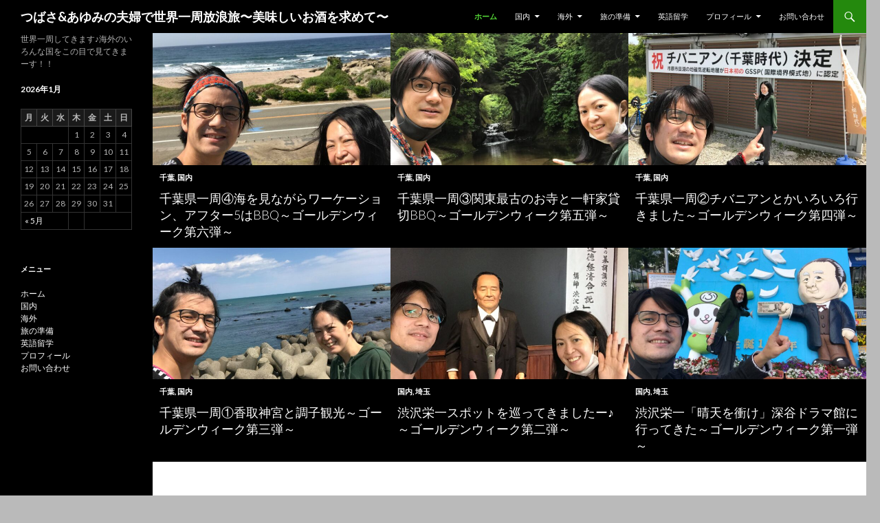

--- FILE ---
content_type: text/html; charset=UTF-8
request_url: https://trip-holic.com/
body_size: 32600
content:
<!DOCTYPE html>
<!--[if IE 7]>
<html class="ie ie7" lang="ja" xmlns:og="http://ogp.me/ns#">
<![endif]-->
<!--[if IE 8]>
<html class="ie ie8" lang="ja" xmlns:og="http://ogp.me/ns#">
<![endif]-->
<!--[if !(IE 7) & !(IE 8)]><!-->
<html lang="ja" xmlns:og="http://ogp.me/ns#">
<!--<![endif]-->
<head>
	<meta charset="UTF-8">
	<meta name="viewport" content="width=device-width">
	<title>つばさ&amp;あゆみの夫婦で世界一周放浪旅〜美味しいお酒を求めて〜 | 世界一周してきます♪海外のいろんな国をこの目で見てきまーす！！</title>
	<link rel="profile" href="http://gmpg.org/xfn/11">
	<link rel="pingback" href="https://trip-holic.com/xmlrpc.php">
	<!--[if lt IE 9]>
	<script src="https://trip-holic.com/wp-content/themes/twentyfourteen/js/html5.js"></script>
	<![endif]-->
	<link rel='dns-prefetch' href='//fonts.googleapis.com' />
<link rel='dns-prefetch' href='//s.w.org' />
<link href='https://fonts.gstatic.com' crossorigin rel='preconnect' />
<link rel="alternate" type="application/rss+xml" title="つばさ&amp;あゆみの夫婦で世界一周放浪旅〜美味しいお酒を求めて〜 &raquo; フィード" href="https://trip-holic.com/feed/" />
<link rel="alternate" type="application/rss+xml" title="つばさ&amp;あゆみの夫婦で世界一周放浪旅〜美味しいお酒を求めて〜 &raquo; コメントフィード" href="https://trip-holic.com/comments/feed/" />
<!-- This site uses the Google Analytics by ExactMetrics plugin v6.0.2 - Using Analytics tracking - https://www.exactmetrics.com/ -->
<script type="text/javascript" data-cfasync="false">
	var em_version         = '6.0.2';
	var em_track_user      = true;
	var em_no_track_reason = '';
	
	var disableStr = 'ga-disable-UA-35644989-1';

	/* Function to detect opted out users */
	function __gaTrackerIsOptedOut() {
		return document.cookie.indexOf(disableStr + '=true') > -1;
	}

	/* Disable tracking if the opt-out cookie exists. */
	if ( __gaTrackerIsOptedOut() ) {
		window[disableStr] = true;
	}

	/* Opt-out function */
	function __gaTrackerOptout() {
	  document.cookie = disableStr + '=true; expires=Thu, 31 Dec 2099 23:59:59 UTC; path=/';
	  window[disableStr] = true;
	}

	if ( 'undefined' === typeof gaOptout ) {
		function gaOptout() {
			__gaTrackerOptout();
		}
	}
	
	if ( em_track_user ) {
		(function(i,s,o,g,r,a,m){i['GoogleAnalyticsObject']=r;i[r]=i[r]||function(){
			(i[r].q=i[r].q||[]).push(arguments)},i[r].l=1*new Date();a=s.createElement(o),
			m=s.getElementsByTagName(o)[0];a.async=1;a.src=g;m.parentNode.insertBefore(a,m)
		})(window,document,'script','//www.google-analytics.com/analytics.js','__gaTracker');

window.ga = __gaTracker;		__gaTracker('create', 'UA-35644989-1', 'auto');
		__gaTracker('set', 'forceSSL', true);
		__gaTracker('send','pageview');
		__gaTracker( function() { window.ga = __gaTracker; } );
	} else {
		console.log( "" );
		(function() {
			/* https://developers.google.com/analytics/devguides/collection/analyticsjs/ */
			var noopfn = function() {
				return null;
			};
			var noopnullfn = function() {
				return null;
			};
			var Tracker = function() {
				return null;
			};
			var p = Tracker.prototype;
			p.get = noopfn;
			p.set = noopfn;
			p.send = noopfn;
			var __gaTracker = function() {
				var len = arguments.length;
				if ( len === 0 ) {
					return;
				}
				var f = arguments[len-1];
				if ( typeof f !== 'object' || f === null || typeof f.hitCallback !== 'function' ) {
					console.log( 'Not running function __gaTracker(' + arguments[0] + " ....) because you are not being tracked. " + em_no_track_reason );
					return;
				}
				try {
					f.hitCallback();
				} catch (ex) {

				}
			};
			__gaTracker.create = function() {
				return new Tracker();
			};
			__gaTracker.getByName = noopnullfn;
			__gaTracker.getAll = function() {
				return [];
			};
			__gaTracker.remove = noopfn;
			window['__gaTracker'] = __gaTracker;
			window.ga = __gaTracker;		})();
		}
</script>
<!-- / Google Analytics by ExactMetrics -->
		<script type="text/javascript">
			window._wpemojiSettings = {"baseUrl":"https:\/\/s.w.org\/images\/core\/emoji\/12.0.0-1\/72x72\/","ext":".png","svgUrl":"https:\/\/s.w.org\/images\/core\/emoji\/12.0.0-1\/svg\/","svgExt":".svg","source":{"concatemoji":"https:\/\/trip-holic.com\/wp-includes\/js\/wp-emoji-release.min.js?ver=5.3.20"}};
			!function(e,a,t){var n,r,o,i=a.createElement("canvas"),p=i.getContext&&i.getContext("2d");function s(e,t){var a=String.fromCharCode;p.clearRect(0,0,i.width,i.height),p.fillText(a.apply(this,e),0,0);e=i.toDataURL();return p.clearRect(0,0,i.width,i.height),p.fillText(a.apply(this,t),0,0),e===i.toDataURL()}function c(e){var t=a.createElement("script");t.src=e,t.defer=t.type="text/javascript",a.getElementsByTagName("head")[0].appendChild(t)}for(o=Array("flag","emoji"),t.supports={everything:!0,everythingExceptFlag:!0},r=0;r<o.length;r++)t.supports[o[r]]=function(e){if(!p||!p.fillText)return!1;switch(p.textBaseline="top",p.font="600 32px Arial",e){case"flag":return s([127987,65039,8205,9895,65039],[127987,65039,8203,9895,65039])?!1:!s([55356,56826,55356,56819],[55356,56826,8203,55356,56819])&&!s([55356,57332,56128,56423,56128,56418,56128,56421,56128,56430,56128,56423,56128,56447],[55356,57332,8203,56128,56423,8203,56128,56418,8203,56128,56421,8203,56128,56430,8203,56128,56423,8203,56128,56447]);case"emoji":return!s([55357,56424,55356,57342,8205,55358,56605,8205,55357,56424,55356,57340],[55357,56424,55356,57342,8203,55358,56605,8203,55357,56424,55356,57340])}return!1}(o[r]),t.supports.everything=t.supports.everything&&t.supports[o[r]],"flag"!==o[r]&&(t.supports.everythingExceptFlag=t.supports.everythingExceptFlag&&t.supports[o[r]]);t.supports.everythingExceptFlag=t.supports.everythingExceptFlag&&!t.supports.flag,t.DOMReady=!1,t.readyCallback=function(){t.DOMReady=!0},t.supports.everything||(n=function(){t.readyCallback()},a.addEventListener?(a.addEventListener("DOMContentLoaded",n,!1),e.addEventListener("load",n,!1)):(e.attachEvent("onload",n),a.attachEvent("onreadystatechange",function(){"complete"===a.readyState&&t.readyCallback()})),(n=t.source||{}).concatemoji?c(n.concatemoji):n.wpemoji&&n.twemoji&&(c(n.twemoji),c(n.wpemoji)))}(window,document,window._wpemojiSettings);
		</script>
		<style type="text/css">
img.wp-smiley,
img.emoji {
	display: inline !important;
	border: none !important;
	box-shadow: none !important;
	height: 1em !important;
	width: 1em !important;
	margin: 0 .07em !important;
	vertical-align: -0.1em !important;
	background: none !important;
	padding: 0 !important;
}
</style>
	<link rel='stylesheet' id='yarppWidgetCss-css'  href='https://trip-holic.com/wp-content/plugins/yet-another-related-posts-plugin/style/widget.css?ver=5.3.20' type='text/css' media='all' />
<link rel='stylesheet' id='contact-form-7-css'  href='https://trip-holic.com/wp-content/plugins/contact-form-7/includes/css/styles.css?ver=5.1.7' type='text/css' media='all' />
<link rel='stylesheet' id='sharebar-css'  href='https://trip-holic.com/wp-content/plugins/sharebar/css/sharebar.css?ver=5.3.20' type='text/css' media='all' />
<link rel='stylesheet' id='toc-screen-css'  href='https://trip-holic.com/wp-content/plugins/table-of-contents-plus/screen.min.css?ver=2002' type='text/css' media='all' />
<link rel='stylesheet' id='wordpress-popular-posts-css-css'  href='https://trip-holic.com/wp-content/plugins/wordpress-popular-posts/assets/css/wpp.css?ver=5.0.2' type='text/css' media='all' />
<link rel='stylesheet' id='twentyfourteen-lato-css'  href='https://fonts.googleapis.com/css?family=Lato%3A300%2C400%2C700%2C900%2C300italic%2C400italic%2C700italic&#038;subset=latin%2Clatin-ext' type='text/css' media='all' />
<link rel='stylesheet' id='genericons-css'  href='https://trip-holic.com/wp-content/themes/twentyfourteen/genericons/genericons.css?ver=3.0.3' type='text/css' media='all' />
<link rel='stylesheet' id='twentyfourteen-style-css'  href='https://trip-holic.com/wp-content/themes/twentyfourteen/style.css?ver=5.3.20' type='text/css' media='all' />
<link rel='stylesheet' id='twentyfourteen-block-style-css'  href='https://trip-holic.com/wp-content/themes/twentyfourteen/css/blocks.css?ver=20181230' type='text/css' media='all' />
<!--[if lt IE 9]>
<link rel='stylesheet' id='twentyfourteen-ie-css'  href='https://trip-holic.com/wp-content/themes/twentyfourteen/css/ie.css?ver=20131205' type='text/css' media='all' />
<![endif]-->
<script type='text/javascript' src='https://trip-holic.com/wp-includes/js/jquery/jquery.js?ver=1.12.4-wp'></script>
<script type='text/javascript' src='https://trip-holic.com/wp-includes/js/jquery/jquery-migrate.min.js?ver=1.4.1'></script>
<script type='text/javascript' src='https://trip-holic.com/wp-content/plugins/jquery-vertical-accordion-menu/js/jquery.hoverIntent.minified.js?ver=5.3.20'></script>
<script type='text/javascript' src='https://trip-holic.com/wp-content/plugins/jquery-vertical-accordion-menu/js/jquery.cookie.js?ver=5.3.20'></script>
<script type='text/javascript' src='https://trip-holic.com/wp-content/plugins/jquery-vertical-accordion-menu/js/jquery.dcjqaccordion.2.9.js?ver=5.3.20'></script>
<script type='text/javascript'>
/* <![CDATA[ */
var exactmetrics_frontend = {"js_events_tracking":"true","download_extensions":"zip,mp3,mpeg,pdf,doc,ppt,xls,jpeg,png,gif,tiff","inbound_paths":"[{\"path\":\"\\\/go\\\/\",\"label\":\"affiliate\"},{\"path\":\"\\\/recommend\\\/\",\"label\":\"affiliate\"}]","home_url":"https:\/\/trip-holic.com","hash_tracking":"false"};
/* ]]> */
</script>
<script type='text/javascript' src='https://trip-holic.com/wp-content/plugins/google-analytics-dashboard-for-wp/assets/js/frontend.min.js?ver=6.0.2'></script>
<script type='text/javascript' src='https://trip-holic.com/wp-content/plugins/sharebar/js/sharebar.js?ver=5.3.20'></script>
<script type='text/javascript'>
/* <![CDATA[ */
var wpp_params = {"sampling_active":"0","sampling_rate":"100","ajax_url":"https:\/\/trip-holic.com\/wp-json\/wordpress-popular-posts\/v1\/popular-posts","ID":"","token":"3eea7d7528","debug":""};
/* ]]> */
</script>
<script type='text/javascript' src='https://trip-holic.com/wp-content/plugins/wordpress-popular-posts/assets/js/wpp-5.0.0.min.js?ver=5.0.2'></script>
<link rel='https://api.w.org/' href='https://trip-holic.com/wp-json/' />
<link rel="EditURI" type="application/rsd+xml" title="RSD" href="https://trip-holic.com/xmlrpc.php?rsd" />
<link rel="wlwmanifest" type="application/wlwmanifest+xml" href="https://trip-holic.com/wp-includes/wlwmanifest.xml" /> 
<meta name="generator" content="WordPress 5.3.20" />
<meta name="generator" content="Site Kit by Google 1.23.0" /><meta name="google-site-verification" content="T5ClJAl1MjKuBBEnPZ-LCEPQOJxk2_uVbmpUdNBA01E" /><meta property="og:title" content="つばさ&amp;あゆみの夫婦で世界一周放浪旅〜美味しいお酒を求めて〜" />
<meta property="og:site_name" content="つばさ&amp;あゆみの夫婦で世界一周放浪旅〜美味しいお酒を求めて〜" />
<meta property="og:description" content="世界一周してきます♪海外のいろんな国をこの目で見てきまーす！！" />
<meta property="og:type" content="blog" />
<meta property="og:url" content="https://trip-holic.com" />
<style type="text/css">.broken_link, a.broken_link {
	text-decoration: line-through;
}</style>		<style type="text/css" id="twentyfourteen-header-css">
				.site-title a {
			color: #ffffff;
		}
		</style>
		<style type="text/css" id="custom-background-css">
body.custom-background { background-color: #bababa; }
</style>
	<script async src="//pagead2.googlesyndication.com/pagead/js/adsbygoogle.js"></script><script>(adsbygoogle = window.adsbygoogle || []).push({"google_ad_client":"ca-pub-0923187497894721","enable_page_level_ads":true,"tag_partner":"site_kit"});</script><meta data-pso-pv="1.2.1" data-pso-pt="front" data-pso-th="34ea9c121526cad9daa427c8cd23eb7e"><script async src="//pagead2.googlesyndication.com/pagead/js/adsbygoogle.js"></script><script pagespeed_no_defer="" data-pso-version="20170403_083938">window.dynamicgoogletags={config:[]};dynamicgoogletags.config=["ca-pub-9145529781397723",[[[["DIV",null,"content-sidebar",[]],["10px","48px",0],2,null,"1950191496",0],[["DIV",null,"primary-sidebar",[]],["10px","10px",1],3,null,"4484855496",0]]],[[[],[],[]]],"WordPressFront","2811475890",null,0.01,null,[null,1209600000],0.01,0,null,null,"http://trip-holic.com"];(function(){var h=this,aa=function(a){var b=typeof a;if("object"==b)if(a){if(a instanceof Array)return"array";if(a instanceof Object)return b;var c=Object.prototype.toString.call(a);if("[object Window]"==c)return"object";if("[object Array]"==c||"number"==typeof a.length&&"undefined"!=typeof a.splice&&"undefined"!=typeof a.propertyIsEnumerable&&!a.propertyIsEnumerable("splice"))return"array";if("[object Function]"==c||"undefined"!=typeof a.call&&"undefined"!=typeof a.propertyIsEnumerable&&!a.propertyIsEnumerable("call"))return"function"}else return"null";
else if("function"==b&&"undefined"==typeof a.call)return"object";return b},p=function(a){return"number"==typeof a},ba=function(a,b){var c=Array.prototype.slice.call(arguments,1);return function(){var b=c.slice();b.push.apply(b,arguments);return a.apply(this,b)}},r=function(a,b){function c(){}c.prototype=b.prototype;a.Ra=b.prototype;a.prototype=new c;a.prototype.constructor=a;a.Ta=function(a,c,f){for(var d=Array(arguments.length-2),e=2;e<arguments.length;e++)d[e-2]=arguments[e];return b.prototype[c].apply(a,
d)}};var ca=String.prototype.trim?function(a){return a.trim()}:function(a){return a.replace(/^[\s\xa0]+|[\s\xa0]+$/g,"")},da=function(a,b){return a<b?-1:a>b?1:0},ea=function(a){return String(a).replace(/\-([a-z])/g,function(a,c){return c.toUpperCase()})};var fa=Array.prototype.forEach?function(a,b,c){Array.prototype.forEach.call(a,b,c)}:function(a,b,c){for(var d=a.length,e="string"==typeof a?a.split(""):a,f=0;f<d;f++)f in e&&b.call(c,e[f],f,a)};var ga=function(a){ga[" "](a);return a};ga[" "]=function(){};var ia=function(a,b){var c=ha;Object.prototype.hasOwnProperty.call(c,a)||(c[a]=b(a))};var t;a:{var ja=h.navigator;if(ja){var ka=ja.userAgent;if(ka){t=ka;break a}}t=""}var v=function(a){return-1!=t.indexOf(a)};var la=v("Opera"),w=v("Trident")||v("MSIE"),ma=v("Edge"),na=v("Gecko")&&!(-1!=t.toLowerCase().indexOf("webkit")&&!v("Edge"))&&!(v("Trident")||v("MSIE"))&&!v("Edge"),oa=-1!=t.toLowerCase().indexOf("webkit")&&!v("Edge"),pa=function(){var a=h.document;return a?a.documentMode:void 0},qa;
a:{var ra="",sa=function(){var a=t;if(na)return/rv\:([^\);]+)(\)|;)/.exec(a);if(ma)return/Edge\/([\d\.]+)/.exec(a);if(w)return/\b(?:MSIE|rv)[: ]([^\);]+)(\)|;)/.exec(a);if(oa)return/WebKit\/(\S+)/.exec(a);if(la)return/(?:Version)[ \/]?(\S+)/.exec(a)}();sa&&(ra=sa?sa[1]:"");if(w){var ta=pa();if(null!=ta&&ta>parseFloat(ra)){qa=String(ta);break a}}qa=ra}
var ua=qa,ha={},va=function(a){ia(a,function(){for(var b=0,c=ca(String(ua)).split("."),d=ca(String(a)).split("."),e=Math.max(c.length,d.length),f=0;0==b&&f<e;f++){var g=c[f]||"",k=d[f]||"";do{g=/(\d*)(\D*)(.*)/.exec(g)||["","","",""];k=/(\d*)(\D*)(.*)/.exec(k)||["","","",""];if(0==g[0].length&&0==k[0].length)break;b=da(0==g[1].length?0:parseInt(g[1],10),0==k[1].length?0:parseInt(k[1],10))||da(0==g[2].length,0==k[2].length)||da(g[2],k[2]);g=g[3];k=k[3]}while(0==b)}return 0<=b})},wa;var xa=h.document;
wa=xa&&w?pa()||("CSS1Compat"==xa.compatMode?parseInt(ua,10):5):void 0;var x=function(){},ya="function"==typeof Uint8Array,z=function(a,b,c){a.a=null;b||(b=[]);a.Va=void 0;a.M=-1;a.l=b;a:{if(a.l.length){b=a.l.length-1;var d=a.l[b];if(d&&"object"==typeof d&&"array"!=aa(d)&&!(ya&&d instanceof Uint8Array)){a.R=b-a.M;a.G=d;break a}}a.R=Number.MAX_VALUE}a.Ua={};if(c)for(b=0;b<c.length;b++)d=c[b],d<a.R?(d+=a.M,a.l[d]=a.l[d]||y):a.G[d]=a.G[d]||y},y=[],A=function(a,b){if(b<a.R){b+=a.M;var c=a.l[b];return c===y?a.l[b]=[]:c}c=a.G[b];return c===y?a.G[b]=[]:c},Aa=function(a){a=
A(za,a);return null==a?a:+a},B=function(a,b,c){b<a.R?a.l[b+a.M]=c:a.G[b]=c},C=function(a,b,c){a.a||(a.a={});if(!a.a[c]){var d=A(a,c);d&&(a.a[c]=new b(d))}return a.a[c]},D=function(a,b,c){a.a||(a.a={});if(!a.a[c]){for(var d=A(a,c),e=[],f=0;f<d.length;f++)e[f]=new b(d[f]);a.a[c]=e}b=a.a[c];b==y&&(b=a.a[c]=[]);return b},Ba=function(a,b,c){a.a||(a.a={});c=c||[];for(var d=[],e=0;e<c.length;e++)d[e]=E(c[e]);a.a[b]=c;B(a,b,d)},Ca=function(a){if(a.a)for(var b in a.a){var c=a.a[b];if("array"==aa(c))for(var d=
0;d<c.length;d++)c[d]&&E(c[d]);else c&&E(c)}},E=function(a){Ca(a);return a.l};x.prototype.toString=function(){Ca(this);return this.l.toString()};var Da=function(a){var b;if("array"==aa(a)){for(var c=Array(a.length),d=0;d<a.length;d++)null!=(b=a[d])&&(c[d]="object"==typeof b?Da(b):b);return c}if(ya&&a instanceof Uint8Array)return new Uint8Array(a);c={};for(d in a)null!=(b=a[d])&&(c[d]="object"==typeof b?Da(b):b);return c};var Ea=function(a,b){this.events=[];this.Ga=b||h;var c=null;b&&(b.google_js_reporting_queue=b.google_js_reporting_queue||[],this.events=b.google_js_reporting_queue,c=b.google_measure_js_timing);this.ia=null!=c?c:Math.random()<a};Ea.prototype.disable=function(){fa(this.events,this.ya,this);this.events.length=0;this.ia=!1};Ea.prototype.ya=function(a){var b=this.Ga.performance;a&&b&&b.clearMarks&&(b.clearMarks("goog_"+a.uniqueId+"_start"),b.clearMarks("goog_"+a.uniqueId+"_end"))};var Fa=function(){var a=!1;try{var b=Object.defineProperty({},"passive",{get:function(){a=!0}});h.addEventListener("test",null,b)}catch(c){}return a}();var Ha=function(){var a=Ga;try{var b;if(b=!!a&&null!=a.location.href)a:{try{ga(a.foo);b=!0;break a}catch(c){}b=!1}return b}catch(c){return!1}},Ia=function(a,b){for(var c in a)Object.prototype.hasOwnProperty.call(a,c)&&b.call(void 0,a[c],c,a)};var Ja=function(a,b,c,d,e){this.la=c||4E3;this.H=a||"&";this.wa=b||",$";this.T=void 0!==d?d:"trn";this.Sa=e||null;this.va=!1;this.V={};this.Ja=0;this.L=[]},Ma=function(a,b,c,d){b=b+"//"+c+d;var e=Ka(a)-d.length-0;if(0>e)return"";a.L.sort(function(a,b){return a-b});d=null;c="";for(var f=0;f<a.L.length;f++)for(var g=a.L[f],k=a.V[g],m=0;m<k.length;m++){if(!e){d=null==d?g:d;break}var l=La(k[m],a.H,a.wa);if(l){l=c+l;if(e>=l.length){e-=l.length;b+=l;c=a.H;break}else a.va&&(c=e,l[c-1]==a.H&&--c,b+=l.substr(0,
c),c=a.H,e=0);d=null==d?g:d}}f="";a.T&&null!=d&&(f=c+a.T+"="+(a.Sa||d));return b+f+""},Ka=function(a){if(!a.T)return a.la;var b=1,c;for(c in a.V)b=c.length>b?c.length:b;return a.la-a.T.length-b-a.H.length-1},La=function(a,b,c,d,e){var f=[];Ia(a,function(a,k){(a=Na(a,b,c,d,e))&&f.push(k+"="+a)});return f.join(b)},Na=function(a,b,c,d,e){if(null==a)return"";b=b||"&";c=c||",$";"string"==typeof c&&(c=c.split(""));if(a instanceof Array){if(d=d||0,d<c.length){for(var f=[],g=0;g<a.length;g++)f.push(Na(a[g],
b,c,d+1,e));return f.join(c[d])}}else if("object"==typeof a)return e=e||0,2>e?encodeURIComponent(La(a,b,c,d,e+1)):"...";return encodeURIComponent(String(a))};var Ra=function(a,b,c,d){var e=Pa;if((c?e.Pa:Math.random())<(d||e.za))try{var f;b instanceof Ja?f=b:(f=new Ja,Ia(b,function(a,b){var c=f,d=c.Ja++,e={};e[b]=a;a=[e];c.L.push(d);c.V[d]=a}));var g=Ma(f,e.Ma,e.Ba,e.La+a+"&");g&&Qa(g)}catch(k){}},Qa=function(a){h.google_image_requests||(h.google_image_requests=[]);var b=h.document.createElement("img");b.src=a;h.google_image_requests.push(b)};var Sa;if(!(Sa=!na&&!w)){var Ta;if(Ta=w)Ta=9<=Number(wa);Sa=Ta}Sa||na&&va("1.9.1");w&&va("9");var F=function(a,b,c,d){this.top=a;this.right=b;this.bottom=c;this.left=d};F.prototype.floor=function(){this.top=Math.floor(this.top);this.right=Math.floor(this.right);this.bottom=Math.floor(this.bottom);this.left=Math.floor(this.left);return this};var Ua=document,Va=window;var Wa=!!window.google_async_iframe_id,Ga=Wa&&window.parent||window;var Pa,G;if(Wa&&!Ha()){var Xa="."+Ua.domain;try{for(;2<Xa.split(".").length&&!Ha();)Ua.domain=Xa=Xa.substr(Xa.indexOf(".")+1),Ga=window.parent}catch(a){}Ha()||(Ga=window)}G=Ga;var Ya=new Ea(1,G);Pa=new function(){this.Ma="http:"===Va.location.protocol?"http:":"https:";this.Ba="pagead2.googlesyndication.com";this.La="/pagead/gen_204?id=";this.za=.01;this.Pa=Math.random()};
if("complete"==G.document.readyState)G.google_measure_js_timing||Ya.disable();else if(Ya.ia){var Za=function(){G.google_measure_js_timing||Ya.disable()};G.addEventListener?G.addEventListener("load",Za,Fa?void 0:!1):G.attachEvent&&G.attachEvent("onload",Za)};var H=function(a){this.na={};this.na.c=a;this.o=[];this.u=null;this.v=[];this.ea=0};H.prototype.g=function(a){for(var b=0;b<this.o.length;b++)if(this.o[b]==a)return this;this.o.push(a);return this};var $a=function(a,b){a.u=a.u?a.u:b;return a};H.prototype.C=function(a){for(var b=0;b<this.v.length;b++)if(this.v[b]==a)return this;this.v.push(a);return this};
H.prototype.getData=function(a){var b=this.na,c={},d;for(d in b)c[d]=b[d];0<this.ea&&(c.t=this.ea);c.err=this.o.join();c.warn=this.v.join();if(this.u){c.excp_n=this.u.name;c.excp_m=this.u.message&&this.u.message.substring(0,512);if(b=this.u.stack){d=this.u.stack;try{-1==d.indexOf("")&&(d="\n"+d);for(var e;d!=e;)e=d,d=d.replace(/((https?:\/..*\/)[^\/:]*:\d+(?:.|\n)*)\2/,"$1");b=d.replace(/\n */g,"\n")}catch(f){b=""}}c.excp_s=b}c.w=0<a.innerWidth?a.innerWidth:null;c.h=0<a.innerHeight?a.innerHeight:
null;return c};var bb=function(a,b){ab(a,a.Ea,a.X,b)},ab=function(a,b,c,d){var e=d.u;d=d.getData(a.K);a.Ha?(d.type=b,a.K.console.log(d),e&&a.K.console.error(e)):0<c&&(d.r=c,Ra(b,d,"jserror"!=b,c))};var I=function(a){return a.dynamicgoogletags=a.dynamicgoogletags||{}};var J=function(a){z(this,a,cb)};r(J,x);var cb=[4];J.prototype.getId=function(){return A(this,3)};var K=function(a){z(this,a,null)};r(K,x);var db=function(a){z(this,a,null)};r(db,x);var L=function(a){return C(a,J,1)},fb=function(a){z(this,a,eb)};r(fb,x);var eb=[1];fb.prototype.i=function(){return D(this,db,1)};fb.prototype.pa=function(a){Ba(this,1,a)};var M=function(a){z(this,a,gb)};r(M,x);var gb=[2];M.prototype.ka=function(){return A(this,3)};M.prototype.qa=function(a){B(this,3,a)};var hb=function(a){z(this,a,null)};r(hb,x);var N=function(a){z(this,a,ib)};r(N,x);var ib=[1,2,3];N.prototype.i=function(){return D(this,db,2)};
N.prototype.pa=function(a){Ba(this,2,a)};var O=function(a){z(this,a,jb)};r(O,x);var jb=[3];O.prototype.A=function(){return A(this,1)};O.prototype.D=function(){return C(this,fb,2)};O.prototype.O=function(){return A(this,4)};O.prototype.ka=function(){return A(this,5)};O.prototype.qa=function(a){B(this,5,a)};O.prototype.N=function(){return C(this,kb,9)};var kb=function(a){z(this,a,null)};r(kb,x);var lb=function(a){this.m=a;this.sa=[]};lb.prototype.f=function(){return 0<D(this.m,N,3).length?D(this.m,N,3)[0]:null};var mb=function(a){var b=["adsbygoogle-placeholder"];a=a.className?a.className.split(/\s+/):[];for(var c={},d=0;d<a.length;++d)c[a[d]]=!0;for(d=0;d<b.length;++d)if(!c[b[d]])return!1;return!0};var nb=function(a,b){for(var c=0;c<b.length;c++){var d=b[c],e=ea(d.Wa);a[e]=d.value}},qb=function(a,b){var c=ob;b.setAttribute("data-adsbygoogle-status","reserved");b={element:b};(c=c&&c.Na)&&(b.params=c);pb(a).push(b)},pb=function(a){return a.adsbygoogle=a.adsbygoogle||[]};var rb=function(a,b){if(!a)return!1;a=b.getComputedStyle?b.getComputedStyle(a,null):a.currentStyle;if(!a)return!1;a=a.cssFloat||a.styleFloat;return"left"==a||"right"==a},sb=function(a){for(a=a.previousSibling;a&&1!=a.nodeType;)a=a.previousSibling;return a?a:null},tb=function(a){return!!a.nextSibling||!!a.parentNode&&tb(a.parentNode)};var ub=function(a,b){var c=a.length;if(null!=c)for(var d=0;d<c;d++)b.call(void 0,a[d],d)};var vb=function(a,b,c,d){this.ma=a;this.$=b;this.aa=c;this.P=d};vb.prototype.query=function(a){var b=[];try{b=a.querySelectorAll(this.ma)}catch(f){}if(!b.length)return[];a=b;b=a.length;if(0<b){for(var c=Array(b),d=0;d<b;d++)c[d]=a[d];a=c}else a=[];a=wb(this,a);p(this.$)&&(b=this.$,0>b&&(b+=a.length),a=0<=b&&b<a.length?[a[b]]:[]);if(p(this.aa)){b=[];for(c=0;c<a.length;c++){var d=xb(a[c]),e=this.aa;0>e&&(e+=d.length);0<=e&&e<d.length&&b.push(d[e])}a=b}return a};
vb.prototype.toString=function(){return JSON.stringify({nativeQuery:this.ma,occurrenceIndex:this.$,paragraphIndex:this.aa,ignoreMode:this.P})};
var wb=function(a,b){if(null==a.P)return b;switch(a.P){case 1:return b.slice(1);case 2:return b.slice(0,b.length-1);case 3:return b.slice(1,b.length-1);case 0:return b;default:throw Error("Unknown ignore mode: "+a.P);}},xb=function(a){var b=[];ub(a.getElementsByTagName("p"),function(a){100<=yb(a)&&b.push(a)});return b},yb=function(a){if(3==a.nodeType)return a.length;if(1!=a.nodeType||"SCRIPT"==a.tagName)return 0;var b=0;ub(a.childNodes,function(a){b+=yb(a)});return b},zb=function(a){return 0==a.length||
isNaN(a[0])?a:"\\"+(30+parseInt(a[0],10))+" "+a.substring(1)};var Ab=function(a,b){var c=0,d=A(a,6);if(void 0!==d)switch(d){case 0:c=1;break;case 1:c=2;break;case 2:c=3}var d=null,e=A(a,7);if(A(a,1)||a.getId()||0<A(a,4).length){var f=a.getId(),g=A(a,1),e=A(a,4),d=A(a,2);a=A(a,5);var k="";g&&(k+=g);f&&(k+="#"+zb(f));if(e)for(f=0;f<e.length;f++)k+="."+zb(e[f]);d=(e=k)?new vb(e,d,a,c):null}else e&&(d=new vb(e,A(a,2),A(a,5),c));return d?d.query(b):[]},Bb=function(a,b){if(a==b)return!0;if(!a||!b||A(a,1)!=A(b,1)||A(a,2)!=A(b,2)||a.getId()!=b.getId()||A(a,7)!=A(b,
7)||A(a,5)!=A(b,5)||A(a,6)!=A(b,6))return!1;a=A(a,4);b=A(b,4);if(a||b)if(a&&b&&a.length==b.length)for(var c=0;c<a.length;c++){if(a[c]!=b[c])return!1}else return!1;return!0};var Cb=function(a){a=a.document;return("CSS1Compat"==a.compatMode?a.documentElement:a.body)||{}},Db=function(a){return void 0===a.pageYOffset?(a.document.documentElement||a.document.body.parentNode||a.document.body).scrollTop:a.pageYOffset};var Eb=function(a,b){b=L(b);if(!b)return null;a=Ab(b,a);return 0<a.length?a[0]:null},Gb=function(a,b){b=Fb(a,b,!0);return p(b)&&!(b<=Cb(a).clientHeight)},Hb=function(a,b){return a.body?b-a.body.getBoundingClientRect().top:b},Fb=function(a,b,c){if(!c||!p(A(b,8))){var d=Eb(a.document,b);if(d){var e=null!=C(b,K,2)?A(C(b,K,2),3):void 0;c=a.document.createElement("div");c.className="googlepublisherpluginad";var f=c.style;f.textAlign="center";f.width="100%";f.height="0px";f.clear=e?"both":"none";Ib(c,d,
A(b,3));d=c.getBoundingClientRect().top+Db(a);c.parentNode.removeChild(c);B(b,8,d)}}b=A(b,8);return p(b)?b-Db(a):null},Jb={0:0,1:1,2:2,3:3},Kb={0:"auto",1:"horizontal",2:"vertical",3:"rectangle"},Lb=function(a,b){a.sort(function(a,d){a=Fb(b,a,!0);a=p(a)?a:Number.POSITIVE_INFINITY;d=Fb(b,d,!0);d=p(d)?d:Number.POSITIVE_INFINITY;return a-d})},Ib=function(a,b,c){switch(Jb[c]){case 0:b.parentNode&&b.parentNode.insertBefore(a,b);break;case 3:if(c=b.parentNode){var d=b.nextSibling;if(d&&d.parentNode!=c)for(;d&&
8==d.nodeType;)d=d.nextSibling;c.insertBefore(a,d)}break;case 1:b.insertBefore(a,b.firstChild);break;case 2:b.appendChild(a)}if(1!=b.nodeType?0:"INS"==b.tagName&&mb(b))b.style.display="block"};var ob=new function(){this.ha="googlepublisherpluginad";this.Na={google_tag_origin:"pso"}},P=function(a){this.b=a;this.j=[];this.da=0;this.o=[];this.v=[];this.Y=null;this.oa=!1},Mb=function(a,b){a=C(a.f(),J,4);if(!(a&&b&&A(b,1)==A(a,1)&&b.getId()==a.getId()&&p(A(b,2))&&p(A(b,5))))return!1;a=A(a,4);b=A(b,4);if(a.length!=b.length)return!1;for(var c=0;c<a.length;++c)if(b[c]!=a[c])return!1;return!0},Nb=function(a){var b=p(void 0)?void 0:20,c=a.f(),d=c.i(),e=C(c,J,4);if(!(a.oa||0>=b)&&e&&0!=Ab(e,a.b.document).length){a.oa=
!0;for(var c=[],f=0;f<d.length;++f){var g=d[f],k=L(g);if(Mb(a,k)){var m=A(k,2),k=A(k,5);null!=m&&null!=k&&0<=m&&0<=k&&(!c[m]||A(L(c[m]),5)<k)&&(c[m]=g)}}k=0;d=Ab(e,a.b.document);for(m=0;m<c.length&&k<b;++m){var e=k,f=a,l=d[m],g=c[m],k=b-k,u=f.f().i(),q=0;if(l&&g){l=xb(l).length;switch(A(L(g),6)){case 0:case 1:--l;break;case 2:l-=2}for(var n=A(L(g),5)+1;n<l&&q<k;++n){var Oa=new g.constructor(Da(E(g))),Hc=L(Oa);B(Hc,5,n);u.push(Oa);q++}}q&&f.f().pa(u);k=e+q}}};
P.prototype.g=function(a){for(var b=0;b<this.o.length;++b)if(this.o[b]==a)return;this.o.push(a)};P.prototype.C=function(a){for(var b=0;b<this.v.length;++b)if(this.v[b]==a)return;this.v.push(a)};
var Ob=function(a,b,c){var d=Jb[A(b,3)],e=Eb(a.b.document,b);if(e){var f=L(b)?A(L(b),2):void 0,g;a:{g=a.b;if(null!=f)switch(d){case 0:g=rb(sb(e),g);break a;case 3:g=rb(e,g);break a;case 2:f=e.lastChild;g=rb(f?1==f.nodeType?f:sb(f):null,g);break a}g=!1}if(!g&&(c||2!=d||tb(e))&&(c=1==d||2==d?e:e.parentNode,!c||(1!=c.nodeType?0:"INS"==c.tagName&&mb(c))||!(0>=c.offsetWidth)))a:if(A(b,7))a.C(8);else{b:if(A(b,5))c=A(b,5);else{if(c=Q(a).f())if(c=A(c,3),a.da<c.length){c=c[a.da++];break b}a.g(4);c=null}if(null!=
c){B(b,7,!0);d=[];(g=a.O())&&d.push(g);g=Q(a).sa;for(f=0;f<g.length;++f)d.push(g[f]);p(A(b,9))&&d.push("pso-lv-"+A(b,9));var k=a.b.document;g=a.A();var f=A(b,6),f=null!=f?Kb[f]:f,m=C(b,K,2),l={};m&&(l.ra=A(m,1),l.ga=A(m,2),l.xa=!!A(m,3));var m=c,u=ob,q=k.createElement("div"),n=q.style;n.textAlign="center";n.width="100%";n.height="auto";n.clear=l.xa?"both":"none";l.Ka&&nb(n,l.Ka);k=k.createElement("ins");n=k.style;n.display="block";n.margin="auto";n.backgroundColor="transparent";l.ra&&(n.marginTop=
l.ra);l.ga&&(n.marginBottom=l.ga);l.ta&&nb(n,l.ta);q.appendChild(k);k.setAttribute("data-ad-format",f?f:"auto");if(f=u&&u.ha)q.className=f;k.className="adsbygoogle";k.setAttribute("data-ad-client",g);m&&k.setAttribute("data-ad-slot",m);d.length&&k.setAttribute("data-ad-channel",d.join("+"));Ib(q,e,A(b,3));try{qb(a.b,k)}catch(Oa){A(b,5)!=c&&a.da--;B(b,7,!1);a.C(6);q&&q.parentNode&&q.parentNode.removeChild(q);break a}a.j.push(q)}}}},Pb=function(a,b){for(var c=Number.POSITIVE_INFINITY,d=0;d<a.j.length;++d)var e=
a.j[d].getBoundingClientRect().top,f=a.j[d].getBoundingClientRect().bottom,c=Math.min(c,b<e?e-b:f<b?b-f:0);return c},Q=function(a){a=I(a.b).ps||null;if(!a)throw Error("No placementState");return a},Qb=function(a,b){var c=Q(a).m;if(!c||!c.A())return a.g(5),!1;c=D(c,N,3)[0];return c?A(c,3).length<b?(a.g(4),a.g(5),!1):!0:(a.g(5),!1)};P.prototype.A=function(){return Q(this).m.A()||""};P.prototype.O=function(){return Q(this).m.O()||void 0};P.prototype.D=function(){return Q(this).m.D()||new fb};
P.prototype.f=function(){var a=Q(this).f();if(!a)throw Error("No mConfig");return a};var Rb=function(a){a=A(a.f(),6);return null!=a&&0<a};var Sb=function(){this.I=this.J=this.ba=null};var R=function(a){P.call(this,a)};r(R,P);R.prototype.apply=function(a){var b;(b=Q(this).m)&&b.A()&&b.D()?b=!0:(this.g(5),b=!1);if(b){b=this.D().i();for(var c=0;c<b.length;c++){var d=b[c];A(d,7)||Ob(this,d,a)}}};R.prototype.B=function(){return(0==this.D().i().length||0<this.j.length)&&0==this.o.length};var Tb=function(a){P.call(this,a);if(Qb(this,0)){a=this.D().i();for(var b=this.f().i(),c=0;c<a.length;c++){var d=a[c],e;a:{e=d;var f=b;if(e&&L(e))for(var g=0;g<f.length;g++){var k=f[g];if(A(e,3)==A(k,3)&&Bb(L(e),L(k))){e=k;break a}}e=null}e&&C(e,K,2)&&(e=C(e,K,2),d.a||(d.a={}),f=e?E(e):e,d.a[2]=e,B(d,2,f))}}};r(Tb,R);var Vb=function(a,b){var c=void 0===b.pageXOffset?(b.document.documentElement||b.document.body.parentNode||b.document.body).scrollLeft:b.pageXOffset,d=Db(b);if(a.getBoundingClientRect)return a=a.getBoundingClientRect(),Ub(a)?new F(a.top+d,a.right+c,a.bottom+d,a.left+c):new F(0,0,0,0);b=b.document.createRange();b.selectNodeContents(a);return b.collapsed?new F(0,0,0,0):b.getBoundingClientRect?(a=b.getBoundingClientRect(),Ub(a)?new F(a.top+d,a.right+c,a.bottom+d,a.left+c):new F(0,0,0,0)):new F(0,0,0,
0)},Ub=function(a){return!!a&&p(a.top)&&!isNaN(a.top)&&p(a.right)&&!isNaN(a.right)&&p(a.bottom)&&!isNaN(a.bottom)&&p(a.left)&&!isNaN(a.left)};var $b=function(a){this.K=a;this.Fa=Wb(a);this.ua=S("ins.adsbygoogle",a);this.fa=Xb(a);this.Oa=S("[__lsu_res=reserved]",a);this.U=[];a=Yb(this);for(var b=0;b<a.length;b++)this.U.push(new Zb(a[b]))},Wb=function(a){var b=a.googletag;if(!b||"function"!=typeof b.pubads)return S("div[id^=div-gpt-ad]",a);var c=[];try{for(var d=b.pubads().getSlots(),b=0;b<d.length;b++){var e=d[b].getSlotElementId(),f=a.document.getElementById(e);null!=f&&c.push(f)}}catch(g){Ra("ladd_evt",{ok:0,err:g.toString()},!0,.1)}return c},
Xb=function(a){return S("iframe[id^=aswift_],iframe[id^=google_ads_frame]",a)},S=function(a,b){return Array.prototype.slice.call(b.document.querySelectorAll(a))},Yb=function(a){return[].concat(a.Fa,a.ua,a.fa,a.Oa)},Zb=function(a){this.Ca=a;this.W=null};var T=function(a){P.call(this,a)};r(T,P);T.prototype.apply=function(){};T.prototype.B=function(){var a;if(Rb(this)){a=this.b;var b=Wb(a);a=0<[].concat(b,S("ins.adsbygoogle",a),Xb(a),S("[__lsu_res=reserved]",a)).length}else a=!0;return a};var ac=function(a){P.call(this,a);this.F=null};r(ac,P);
ac.prototype.apply=function(a){if(a&&Qb(this,2)){Nb(this);a=Cb(this.b).clientHeight||640;null==this.F&&(this.F=new $b(this.b));var b=this.F.fa.length;if(!(5<=b)){var b=Math.min(2,5-b),c=this.f().i();Lb(c,this.b);for(var d=0;d<c.length&&this.j.length<b;++d){var e=c[d];if(Gb(this.b,e)){var f=Fb(this.b,e,!0);if(void 0!==f){var g;a:{g=this.F;for(var k=a,m=f,l=0;l<g.U.length;l++){var u=m,q=k,n;n=g.U[l];n.W||(n.W=Vb(n.Ca,g.K));n=n.W;if(n.top-q<u&&u<n.bottom+q){g=!0;break a}}g=!1}g||Pb(this,f)<a||Ob(this,
e,!0)}}}0==this.j.length&&this.C(1)}}};ac.prototype.B=function(){return Rb(this)?0<Yb(this.F).length:!0};var bc=function(a){P.call(this,a);this.Z=!1};r(bc,T);
bc.prototype.apply=function(a){if(a&&!this.Z){var b;a:{var c=this.b.document;b=c.body;if(a&&b){a=this.A();var d=ob,e=c.createElement("div");e.style.display="block";if(d=d&&d.ha)e.className=d;c=c.createElement("ins");c.className="adsbygoogle";c.setAttribute("data-ad-client",a);c.setAttribute("data-reactive-ad-format","1");c.style.display="none";e.appendChild(c);Ib(e,b,2);try{qb(this.b,c)}catch(f){this.C(6);e&&e.parentNode&&e.parentNode.removeChild(e);b=5;break a}this.j.push(e);b=0}else b=4}this.Z=
0==b}};bc.prototype.B=function(){return this.Z&&T.prototype.B.call(this)};var cc=function(a){P.call(this,a);a=Cb(a).clientHeight;this.Aa=.1*a;this.Ia=.75*a};r(cc,P);
cc.prototype.apply=function(a){if(Qb(this,3)&&!this.B()){Nb(this);var b=this.f().i();Lb(b,this.b);var c;c=this.Aa;var d;d=document;d=d.querySelectorAll?d.querySelectorAll("header,#header,#masthead,.header,.site-header"):[];for(var e=d.length,f=0<e?d[0]:null,g=1;g<e;g++)d[g].getBoundingClientRect().top<f.getBoundingClientRect().top&&(f=d[g]);(d=f)&&(d=d.getBoundingClientRect())&&d.top!=d.bottom&&d.left!=d.right&&(c=Math.min(c,Hb(document,d.bottom)));for(d=0;d<b.length&&3>this.j.length;d++){e=b[d];
var f=c,g=this.b.document,k=Fb(this.b,e,!1);!p(k)||Hb(g,k)<f?f=!1:(f=Pb(this,k),f=this.Ia<f);f&&(f=Gb(this.b,e),g=A(e,6)||0,f&&0==g&&B(e,6,3),!f&&a||Ob(this,e,a))}}};cc.prototype.B=function(){return 3==this.j.length};var U={};U[16]=R;U[17]=R;U[19]=T;U[29]=ac;U[33]=T;U[30]=bc;U[28]=cc;U[34]=cc;U[32]=Tb;U[1]=R;U[8]=T;U[11]=R;var dc=[19,29,33,30,16,32,17,34],ec=[16,19,33,30,17,1,6,8,11];var fc=function(a,b){a=a.google_ad_modifications=a.google_ad_modifications||{};(a.ad_channels=a.ad_channels||[]).push(b)};var gc=function(a){return 0>a||99<a?null:10>a?"0"+a:""+a};var hc=function(a,b){a=a.google_ad_modifications=a.google_ad_modifications||{};a=a.loeids=a.loeids||[];for(var c=0;c<b.length;c++)a.push(b[c])};var ic=function(a,b,c){this.ja=a;this.Da=c?c:new kb};ic.prototype.N=function(){return this.Da||new kb};var jc=function(a){if(!p(a))return!1;for(var b=0;b<dc.length;++b)if(a==dc[b])return!1;return!0},oc=function(){var a=V,b=kc,c=lc,d=b.f();if(!d)return mc(16);var e=null,f;a:{var g=D(d,M,1);for(f=0;f<g.length;++f){for(var k=!0,m=0;m<ec.length;++m)A(g[f],4)==ec[m]&&(k=!1);if(k){g=[];0==d.i().length&&g.push("PsoInvalidVariant");0==A(d,3).length&&g.push("PsoNoAdSlotCodes");f=g;break a}}f=[]}g=c.ja;if(0==f.length)a:{e=D(d,M,1);if(p(g))for(f=0;f<e.length;f++)if(k=e[f],U[A(k,4)])for(var m=D(k,hb,2),l=0;l<
m.length;l++){var u=m[l],q=A(u,1),u=A(u,2);if(p(q)&&p(u)&&g>=q&&g<=u){e=k;break a}}e=null}else for(k=0;k<f.length;++k)b.sa.push(f[k]);if(!e){f=D(d,M,1);e={};for(k=0;k<f.length;k++)e[A(f[k],4)]=!0;f=null;e[19]||e[8]?f=19:e[16]||e[1]?f=16:0<d.i().length&&0<A(d,3).length&&e[34]&&(f=34);null!=f?(e=new M,B(e,6,3),B(e,4,f),16!=f&&19!=f&&e.qa("pso-ama-fallback")):e=null}(f=!e)||(!p(g)||800>g?f=!1:820>g?(hc(a,["26835111"]),f=!0):(840>g&&hc(a,["26835112"]),f=!1));if(f)return mc(16);(g=e.ka())&&fc(a,g);g=!0;
A(c.N(),2)&&(Date.now?Date.now():+new Date)<A(c.N(),2)||(fc(a,"pso-ama-exd"),g=!1);A(b.m,11)&&(fc(a,"pso-ama-stl-tmp"),g=!1);g&&fc(a,"pso-ama-elig");2==A(e,6)&&(b=A(e,1),null!=b&&hc(a,[""+b]));if(g&&(2==A(e,6)||1==A(e,6))){d=D(d,M,1);if(null===c.ja)c=[];else{b={};c=[];for(g=0;g<d.length;g++)f=nc(d[g]),null==f||b[f]||(b[f]=!0,c.push(f));b=nc(e);if(null!=b){d=[];b=gc(b);g=!1;if(b)for(f=0;f<c.length;f++)k=gc(c[f]),b==k&&(g=!0),k&&d.push("950"+b+k);g||(d=[]);c=d}else c=[]}hc(a,c)}a=new Sb;a.ba=A(e,5);
a.J=A(e,4);return a},mc=function(a){var b=new Sb;b.J=a;return b},pc=function(a){a=a.google_ad_modifications=a.google_ad_modifications||{};a.remove_ads_by_default=!0;a.ad_whitelist=[{ad_tag_origin:"pso"}];a.ad_blacklist=[];a.space_collapsing="slot"},nc=function(a){var b;switch(A(a,6)){case 1:b=A(a,4);break;case 2:b=A(a,7)}return null!=b?b:null};var qc=function(a){this.document=a};var W=function(a){H.call(this,a)};r(W,H);W.prototype.getData=function(a){var b=W.Ra.getData.call(this,a),c;a:{c=(new qc(a.document)).document.getElementsByTagName("script");for(var d=0;d<c.length;++d)if(c[d].hasAttribute("data-pso-version")){c=c[d].getAttribute("data-pso-version");break a}c=null}b.sv=c;if(d=I(a).ps||null){c=d.m;var d=d.f(),e=b.wpc;b.wpc=null!=e?e:c.A();b.su=A(c,14);b.tn=c.O();b.ev=d&&A(d,5)}if(a=I(a).ss||null)b.s=a.J,b.st=a.ba;return b};var rc=null,sc=!1,vc=function(a){var b=tc,c=uc;b.addEventListener?(a&&b.addEventListener("DOMContentLoaded",a,!1),c&&b.addEventListener("load",c,!1)):b.attachEvent&&c&&b.attachEvent("onload",c)},xc=function(a){p(rc)&&a.clearInterval&&(a.clearInterval(rc),rc=null);sc||wc(a,!1);wc(a,!0)},yc=function(a,b){try{xc(b);var c=I(b).ss||null;if(c&&c.I){var d=c.I,e=d.B(),f=d.o,g=d.v,k=d.Y,m=d.j.length;e||0!=m||f.push(6);for(var l=new W(m),c=0;c<g.length;c++)l.C(g[c]);if(e&&0==f.length&&null===k)ab(a,a.Qa,a.ca,
l);else{for(e=0;e<f.length;e++)l.g(f[e]);bb(a,$a(l,k))}}else bb(a,(new W(0)).g(2))}catch(u){bb(a,$a((new W(0)).g(1),u))}I(b).loaded=!0},wc=function(a,b){b||(sc=!0);if((a=I(a).ss||null)&&a.I){a=a.I;try{a.apply(b)}catch(c){a.g(1),null===a.Y&&(a.Y=c)}}},zc=function(){wc(window,!1)};var X=new function(a){this.Qa="pso_success";this.Ea="pso_failure";this.X=this.ca=.01;this.Ha=!1;this.K=a}(window);
try{var V=window,za,Ac=I(V).config;za=Ac?new O(Ac):null;if(!za)throw Error("No config");var Bc=Aa(10),Cc=Aa(7);X.ca=null!=Bc?Bc:X.ca;X.X=null!=Cc?Cc:X.X;var kc=new lb(za),Dc=kc;I(V).ps=Dc;var Y,lc;if(v("iPad")||v("Android")&&!v("Mobile")||v("Silk")||!(v("iPod")||v("iPhone")||v("Android")||v("IEMobile")))Y=mc(16);else{var Ec,Fc=/^#([^=]*)=(\d+)$/.exec(V.location.hash);if((Ec=Fc&&3==Fc.length&&"pso_strategy"==Fc[1]?+Fc[2]:null)&&U[Ec]){Y=mc(Ec);var Gc=V;jc(Ec)&&pc(Gc)}else{var Ic=V,Jc=kc.m.N(),Z;try{var Kc=
parseInt(Ic.localStorage.getItem("PSO_EXP0"),10);Z=isNaN(Kc)?null:Kc}catch(a){Z=null}if(null==Z){Z=Math.floor(1024*Math.random());var Lc=Z;try{Ic.localStorage.setItem("PSO_EXP0",Lc.toString())}catch(a){}}lc=new ic(Z,0,Jc);Y=oc()}if(1==Y.ba){var Mc=V;jc(Y.J)&&pc(Mc)}}if(!Y)throw Error("No strategyState created!");var Nc=Y;I(V).ss=Nc;var Oc=V,Pc=Y,Qc=Pc.J;if(p(Qc)){var Rc=U[Qc];Qc&&Rc&&(Pc.I=new Rc(Oc))}var tc=V,uc=ba(yc,X,tc),Sc=ba(xc,tc);switch(tc.document.readyState){case "complete":uc();break;case "interactive":Sc();
vc();break;default:var Tc=tc,Uc=pb(Tc);Uc.loaded||(Uc.onload=zc);rc=Tc.setInterval(zc,10);vc(Sc)}}catch(a){bb(X,$a(new W(0),a))};})();
</script></head>

<body class="home blog custom-background wp-embed-responsive group-blog masthead-fixed list-view grid">
<div id="page" class="hfeed site">
	
	<header id="masthead" class="site-header" role="banner">
		<div class="header-main">
			<h1 class="site-title"><a href="https://trip-holic.com/" rel="home">つばさ&amp;あゆみの夫婦で世界一周放浪旅〜美味しいお酒を求めて〜</a></h1>

			<div class="search-toggle">
				<a href="#search-container" class="screen-reader-text" aria-expanded="false" aria-controls="search-container">検索</a>
			</div>

			<nav id="primary-navigation" class="site-navigation primary-navigation" role="navigation">
				<button class="menu-toggle">メインメニュー</button>
				<a class="screen-reader-text skip-link" href="#content">コンテンツへスキップ</a>
				<div class="menu-%e3%83%a1%e3%83%8b%e3%83%a5%e3%83%bc-%ef%bc%92-container"><ul id="primary-menu" class="nav-menu"><li id="menu-item-13" class="menu-item menu-item-type-custom menu-item-object-custom current-menu-item current_page_item menu-item-home menu-item-13"><a href="http://trip-holic.com/" aria-current="page">ホーム</a></li>
<li id="menu-item-16" class="menu-item menu-item-type-taxonomy menu-item-object-category menu-item-has-children menu-item-16"><a href="https://trip-holic.com/category/domestic/">国内</a>
<ul class="sub-menu">
	<li id="menu-item-20" class="menu-item menu-item-type-taxonomy menu-item-object-category menu-item-20"><a href="https://trip-holic.com/category/domestic/%e5%b1%8b%e4%b9%85%e5%b3%b6/">屋久島</a></li>
	<li id="menu-item-21" class="menu-item menu-item-type-taxonomy menu-item-object-category menu-item-21"><a href="https://trip-holic.com/category/domestic/%e7%9f%b3%e5%9e%a3%e5%b3%b6%e3%81%a8%e9%9b%a2%e5%b3%b6/">石垣島と離島</a></li>
	<li id="menu-item-24" class="menu-item menu-item-type-taxonomy menu-item-object-category menu-item-24"><a href="https://trip-holic.com/category/domestic/%e9%b9%bf%e5%85%90%e5%b3%b6/">鹿児島</a></li>
	<li id="menu-item-22" class="menu-item menu-item-type-taxonomy menu-item-object-category menu-item-22"><a href="https://trip-holic.com/category/domestic/%e7%a6%8f%e5%b2%a1/">福岡</a></li>
	<li id="menu-item-24649" class="menu-item menu-item-type-taxonomy menu-item-object-category menu-item-has-children menu-item-24649"><a href="https://trip-holic.com/category/domestic/%e5%b1%b1%e5%8f%a3/">山口</a>
	<ul class="sub-menu">
		<li id="menu-item-23" class="menu-item menu-item-type-taxonomy menu-item-object-category menu-item-23"><a href="https://trip-holic.com/category/domestic/%e8%90%a9/">萩</a></li>
	</ul>
</li>
	<li id="menu-item-24641" class="menu-item menu-item-type-taxonomy menu-item-object-category menu-item-24641"><a href="https://trip-holic.com/category/domestic/%e5%b2%a1%e5%b1%b1/">岡山</a></li>
	<li id="menu-item-24642" class="menu-item menu-item-type-taxonomy menu-item-object-category menu-item-24642"><a href="https://trip-holic.com/category/domestic/%e5%ba%83%e5%b3%b6-domestic/">広島</a></li>
	<li id="menu-item-24643" class="menu-item menu-item-type-taxonomy menu-item-object-category menu-item-24643"><a href="https://trip-holic.com/category/domestic/%e5%be%b3%e5%b3%b6/">徳島</a></li>
	<li id="menu-item-24647" class="menu-item menu-item-type-taxonomy menu-item-object-category menu-item-24647"><a href="https://trip-holic.com/category/domestic/%e5%9f%bc%e7%8e%89/">埼玉</a></li>
	<li id="menu-item-24646" class="menu-item menu-item-type-taxonomy menu-item-object-category menu-item-24646"><a href="https://trip-holic.com/category/domestic/%e5%8d%83%e8%91%89/">千葉</a></li>
	<li id="menu-item-24650" class="menu-item menu-item-type-taxonomy menu-item-object-category menu-item-24650"><a href="https://trip-holic.com/category/domestic/%e9%95%b7%e9%87%8e/">長野</a></li>
	<li id="menu-item-24651" class="menu-item menu-item-type-taxonomy menu-item-object-category menu-item-has-children menu-item-24651"><a href="https://trip-holic.com/category/%e7%a7%bb%e4%bd%8f/">移住</a>
	<ul class="sub-menu">
		<li id="menu-item-24644" class="menu-item menu-item-type-taxonomy menu-item-object-category menu-item-24644"><a href="https://trip-holic.com/category/domestic/%e9%ab%98%e7%9f%a5/%e6%9d%b1%e6%b4%8b%e7%94%ba/">東洋町</a></li>
		<li id="menu-item-24645" class="menu-item menu-item-type-taxonomy menu-item-object-category menu-item-24645"><a href="https://trip-holic.com/category/domestic/%e9%ab%98%e7%9f%a5/%e9%a6%99%e5%8d%97%e5%b8%82/">香南市</a></li>
		<li id="menu-item-24652" class="menu-item menu-item-type-taxonomy menu-item-object-category menu-item-24652"><a href="https://trip-holic.com/category/domestic/%e9%ab%98%e7%9f%a5/%e5%ae%89%e8%8a%b8%e5%b8%82/">安芸市</a></li>
	</ul>
</li>
</ul>
</li>
<li id="menu-item-5647" class="menu-item menu-item-type-taxonomy menu-item-object-category menu-item-has-children menu-item-5647"><a href="https://trip-holic.com/category/overseas/">海外</a>
<ul class="sub-menu">
	<li id="menu-item-5648" class="menu-item menu-item-type-taxonomy menu-item-object-category menu-item-has-children menu-item-5648"><a href="https://trip-holic.com/category/overseas/asia/">アジア</a>
	<ul class="sub-menu">
		<li id="menu-item-5649" class="menu-item menu-item-type-taxonomy menu-item-object-category menu-item-has-children menu-item-5649"><a href="https://trip-holic.com/category/overseas/asia/%e3%82%ab%e3%83%b3%e3%83%9c%e3%82%b8%e3%82%a2/">カンボジア</a>
		<ul class="sub-menu">
			<li id="menu-item-5650" class="menu-item menu-item-type-taxonomy menu-item-object-category menu-item-5650"><a href="https://trip-holic.com/category/overseas/asia/%e3%82%ab%e3%83%b3%e3%83%9c%e3%82%b8%e3%82%a2/%e3%82%b7%e3%82%a7%e3%83%a0%e3%83%aa%e3%82%a2%e3%83%83%e3%83%97/">シェムリアップ</a></li>
			<li id="menu-item-6083" class="menu-item menu-item-type-taxonomy menu-item-object-category menu-item-6083"><a href="https://trip-holic.com/category/overseas/asia/%e3%82%ab%e3%83%b3%e3%83%9c%e3%82%b8%e3%82%a2/%e3%83%97%e3%83%8e%e3%83%b3%e3%83%9a%e3%83%b3/">プノンペン</a></li>
		</ul>
</li>
		<li id="menu-item-5651" class="menu-item menu-item-type-taxonomy menu-item-object-category menu-item-has-children menu-item-5651"><a href="https://trip-holic.com/category/overseas/asia/%e3%82%bf%e3%82%a4/">タイ</a>
		<ul class="sub-menu">
			<li id="menu-item-5658" class="menu-item menu-item-type-taxonomy menu-item-object-category menu-item-5658"><a href="https://trip-holic.com/category/overseas/asia/%e3%82%bf%e3%82%a4/%e3%83%90%e3%83%b3%e3%82%b3%e3%82%af/">バンコク</a></li>
			<li id="menu-item-5652" class="menu-item menu-item-type-taxonomy menu-item-object-category menu-item-5652"><a href="https://trip-holic.com/category/overseas/asia/%e3%82%bf%e3%82%a4/%e3%82%a2%e3%83%a6%e3%82%bf%e3%83%a4/">アユタヤ</a></li>
			<li id="menu-item-5653" class="menu-item menu-item-type-taxonomy menu-item-object-category menu-item-5653"><a href="https://trip-holic.com/category/overseas/asia/%e3%82%bf%e3%82%a4/%e3%82%ab%e3%83%b3%e3%83%81%e3%83%a3%e3%83%8a%e3%83%96%e3%83%aa/">カンチャナブリ</a></li>
			<li id="menu-item-5656" class="menu-item menu-item-type-taxonomy menu-item-object-category menu-item-5656"><a href="https://trip-holic.com/category/overseas/asia/%e3%82%bf%e3%82%a4/%e3%83%81%e3%82%a7%e3%83%b3%e3%83%9e%e3%82%a4/">チェンマイ</a></li>
			<li id="menu-item-5659" class="menu-item menu-item-type-taxonomy menu-item-object-category menu-item-5659"><a href="https://trip-holic.com/category/overseas/asia/%e3%82%bf%e3%82%a4/%e3%83%91%e3%83%bc%e3%82%a4/">パーイ</a></li>
			<li id="menu-item-5660" class="menu-item menu-item-type-taxonomy menu-item-object-category menu-item-5660"><a href="https://trip-holic.com/category/overseas/asia/%e3%82%bf%e3%82%a4/%e3%83%a1%e3%83%bc%e3%83%9b%e3%83%b3%e3%82%bd%e3%83%b3/">メーホンソン</a></li>
			<li id="menu-item-5654" class="menu-item menu-item-type-taxonomy menu-item-object-category menu-item-5654"><a href="https://trip-holic.com/category/overseas/asia/%e3%82%bf%e3%82%a4/%e3%82%b9%e3%83%a9%e3%82%bf%e3%83%8b/">スラタニ</a></li>
			<li id="menu-item-5655" class="menu-item menu-item-type-taxonomy menu-item-object-category menu-item-5655"><a href="https://trip-holic.com/category/overseas/asia/%e3%82%bf%e3%82%a4/%e3%82%bf%e3%82%aa%e5%b3%b6/">タオ島</a></li>
			<li id="menu-item-5657" class="menu-item menu-item-type-taxonomy menu-item-object-category menu-item-5657"><a href="https://trip-holic.com/category/overseas/asia/%e3%82%bf%e3%82%a4/%e3%83%8a%e3%82%b3%e3%83%b3%e3%82%b7%e3%83%bc%e3%82%bf%e3%83%9e%e3%83%a9%e3%83%bc%e3%83%88/">ナコンシータマラート</a></li>
		</ul>
</li>
		<li id="menu-item-5661" class="menu-item menu-item-type-taxonomy menu-item-object-category menu-item-has-children menu-item-5661"><a href="https://trip-holic.com/category/overseas/asia/%e3%83%99%e3%83%88%e3%83%8a%e3%83%a0/">ベトナム</a>
		<ul class="sub-menu">
			<li id="menu-item-5662" class="menu-item menu-item-type-taxonomy menu-item-object-category menu-item-5662"><a href="https://trip-holic.com/category/overseas/asia/%e3%83%99%e3%83%88%e3%83%8a%e3%83%a0/%e3%82%b5%e3%83%91/">サパ</a></li>
			<li id="menu-item-5665" class="menu-item menu-item-type-taxonomy menu-item-object-category menu-item-5665"><a href="https://trip-holic.com/category/overseas/asia/%e3%83%99%e3%83%88%e3%83%8a%e3%83%a0/%e3%83%90%e3%83%83%e3%82%af%e3%83%8f%e3%83%bc/">バックハー</a></li>
			<li id="menu-item-5669" class="menu-item menu-item-type-taxonomy menu-item-object-category menu-item-5669"><a href="https://trip-holic.com/category/overseas/asia/%e3%83%99%e3%83%88%e3%83%8a%e3%83%a0/%e3%83%a9%e3%82%aa%e3%82%ab%e3%82%a4/">ラオカイ</a></li>
			<li id="menu-item-5664" class="menu-item menu-item-type-taxonomy menu-item-object-category menu-item-5664"><a href="https://trip-holic.com/category/overseas/asia/%e3%83%99%e3%83%88%e3%83%8a%e3%83%a0/%e3%83%8f%e3%83%8e%e3%82%a4/">ハノイ</a></li>
			<li id="menu-item-5666" class="menu-item menu-item-type-taxonomy menu-item-object-category menu-item-5666"><a href="https://trip-holic.com/category/overseas/asia/%e3%83%99%e3%83%88%e3%83%8a%e3%83%a0/%e3%83%95%e3%82%a8/">フエ</a></li>
			<li id="menu-item-5667" class="menu-item menu-item-type-taxonomy menu-item-object-category menu-item-5667"><a href="https://trip-holic.com/category/overseas/asia/%e3%83%99%e3%83%88%e3%83%8a%e3%83%a0/%e3%83%9b%e3%82%a4%e3%82%a2%e3%83%b3/">ホイアン</a></li>
			<li id="menu-item-5663" class="menu-item menu-item-type-taxonomy menu-item-object-category menu-item-5663"><a href="https://trip-holic.com/category/overseas/asia/%e3%83%99%e3%83%88%e3%83%8a%e3%83%a0/%e3%83%8b%e3%83%a3%e3%83%81%e3%83%a3%e3%83%b3/">ニャチャン</a></li>
			<li id="menu-item-5668" class="menu-item menu-item-type-taxonomy menu-item-object-category menu-item-5668"><a href="https://trip-holic.com/category/overseas/asia/%e3%83%99%e3%83%88%e3%83%8a%e3%83%a0/%e3%83%9b%e3%83%bc%e3%83%81%e3%83%9f%e3%83%b3/">ホーチミン</a></li>
		</ul>
</li>
		<li id="menu-item-5670" class="menu-item menu-item-type-taxonomy menu-item-object-category menu-item-has-children menu-item-5670"><a href="https://trip-holic.com/category/overseas/asia/%e3%83%9e%e3%83%ac%e3%83%bc%e3%82%b7%e3%82%a2/">マレーシア</a>
		<ul class="sub-menu">
			<li id="menu-item-5671" class="menu-item menu-item-type-taxonomy menu-item-object-category menu-item-5671"><a href="https://trip-holic.com/category/overseas/asia/%e3%83%9e%e3%83%ac%e3%83%bc%e3%82%b7%e3%82%a2/%e3%82%af%e3%82%a2%e3%83%a9%e3%83%ab%e3%83%b3%e3%83%97%e3%83%bc%e3%83%ab/">クアラルンプール</a></li>
			<li id="menu-item-5672" class="menu-item menu-item-type-taxonomy menu-item-object-category menu-item-5672"><a href="https://trip-holic.com/category/overseas/asia/%e3%83%9e%e3%83%ac%e3%83%bc%e3%82%b7%e3%82%a2/%e3%83%97%e3%83%ab%e3%83%95%e3%83%b3%e3%83%86%e3%82%a3%e3%82%a2%e3%83%b3%e5%b3%b6/">プルフンティアン島</a></li>
			<li id="menu-item-5673" class="menu-item menu-item-type-taxonomy menu-item-object-category menu-item-5673"><a href="https://trip-holic.com/category/overseas/asia/%e3%83%9e%e3%83%ac%e3%83%bc%e3%82%b7%e3%82%a2/%e3%83%9a%e3%83%8a%e3%83%b3%e5%b3%b6/">ペナン島</a></li>
		</ul>
</li>
		<li id="menu-item-22575" class="menu-item menu-item-type-taxonomy menu-item-object-category menu-item-has-children menu-item-22575"><a href="https://trip-holic.com/category/overseas/asia/%e3%83%95%e3%82%a3%e3%83%aa%e3%83%94%e3%83%b3/">フィリピン</a>
		<ul class="sub-menu">
			<li id="menu-item-22576" class="menu-item menu-item-type-taxonomy menu-item-object-category menu-item-22576"><a href="https://trip-holic.com/category/overseas/asia/%e3%83%95%e3%82%a3%e3%83%aa%e3%83%94%e3%83%b3/%e3%82%bb%e3%83%96/">セブ</a></li>
			<li id="menu-item-22573" class="menu-item menu-item-type-taxonomy menu-item-object-category menu-item-22573"><a href="https://trip-holic.com/category/overseas/asia/%e3%83%95%e3%82%a3%e3%83%aa%e3%83%94%e3%83%b3/%e3%83%91%e3%83%a9%e3%83%af%e3%83%b3/">パラワン</a></li>
			<li id="menu-item-22574" class="menu-item menu-item-type-taxonomy menu-item-object-category menu-item-22574"><a href="https://trip-holic.com/category/overseas/asia/%e3%83%95%e3%82%a3%e3%83%aa%e3%83%94%e3%83%b3/%e3%82%a8%e3%83%ab%e3%83%8b%e3%83%89/">エルニド</a></li>
			<li id="menu-item-23759" class="menu-item menu-item-type-taxonomy menu-item-object-category menu-item-23759"><a href="https://trip-holic.com/category/overseas/asia/%e3%83%95%e3%82%a3%e3%83%aa%e3%83%94%e3%83%b3/%e3%83%ad%e3%83%b3%e3%83%96%e3%83%ad%e3%83%b3/">ロンブロン</a></li>
		</ul>
</li>
		<li id="menu-item-7118" class="menu-item menu-item-type-taxonomy menu-item-object-category menu-item-7118"><a href="https://trip-holic.com/category/overseas/asia/%e9%a6%99%e6%b8%af/">香港</a></li>
		<li id="menu-item-17314" class="menu-item menu-item-type-taxonomy menu-item-object-category menu-item-has-children menu-item-17314"><a href="https://trip-holic.com/category/overseas/asia/%e9%9f%93%e5%9b%bd/">韓国</a>
		<ul class="sub-menu">
			<li id="menu-item-17313" class="menu-item menu-item-type-taxonomy menu-item-object-category menu-item-17313"><a href="https://trip-holic.com/category/overseas/asia/%e9%9f%93%e5%9b%bd/%e9%87%9c%e5%b1%b1/">釜山</a></li>
		</ul>
</li>
		<li id="menu-item-23756" class="menu-item menu-item-type-taxonomy menu-item-object-category menu-item-has-children menu-item-23756"><a href="https://trip-holic.com/category/overseas/asia/%e4%b8%ad%e5%9b%bd/">中国</a>
		<ul class="sub-menu">
			<li id="menu-item-23758" class="menu-item menu-item-type-taxonomy menu-item-object-category menu-item-23758"><a href="https://trip-holic.com/category/overseas/asia/%e4%b8%ad%e5%9b%bd/%e5%a4%a7%e9%80%a3/">大連</a></li>
		</ul>
</li>
		<li id="menu-item-23757" class="menu-item menu-item-type-taxonomy menu-item-object-category menu-item-23757"><a href="https://trip-holic.com/category/overseas/asia/%e5%8f%b0%e6%b9%be/">台湾</a></li>
	</ul>
</li>
	<li id="menu-item-17317" class="menu-item menu-item-type-taxonomy menu-item-object-category menu-item-has-children menu-item-17317"><a href="https://trip-holic.com/category/overseas/northamerica/">北米</a>
	<ul class="sub-menu">
		<li id="menu-item-17316" class="menu-item menu-item-type-taxonomy menu-item-object-category menu-item-has-children menu-item-17316"><a href="https://trip-holic.com/category/overseas/northamerica/%e3%82%a2%e3%83%a1%e3%83%aa%e3%82%ab/">アメリカ</a>
		<ul class="sub-menu">
			<li id="menu-item-17315" class="menu-item menu-item-type-taxonomy menu-item-object-category menu-item-17315"><a href="https://trip-holic.com/category/overseas/northamerica/%e3%82%a2%e3%83%a1%e3%83%aa%e3%82%ab/%e3%83%ad%e3%82%b5%e3%83%b3%e3%82%bc%e3%83%ab%e3%82%b9/">ロサンゼルス</a></li>
			<li id="menu-item-17830" class="menu-item menu-item-type-taxonomy menu-item-object-category menu-item-17830"><a href="https://trip-holic.com/category/overseas/northamerica/%e3%82%a2%e3%83%a1%e3%83%aa%e3%82%ab/%e3%82%b5%e3%83%b3%e3%83%95%e3%83%a9%e3%83%b3%e3%82%b7%e3%82%b9%e3%82%b3/">サンフランシスコ</a></li>
			<li id="menu-item-17828" class="menu-item menu-item-type-taxonomy menu-item-object-category menu-item-17828"><a href="https://trip-holic.com/category/overseas/northamerica/%e3%82%a2%e3%83%a1%e3%83%aa%e3%82%ab/%e3%83%a9%e3%82%b9%e3%83%99%e3%82%ac%e3%82%b9/">ラスベガス</a></li>
			<li id="menu-item-17827" class="menu-item menu-item-type-taxonomy menu-item-object-category menu-item-17827"><a href="https://trip-holic.com/category/overseas/northamerica/%e3%82%a2%e3%83%a1%e3%83%aa%e3%82%ab/%e3%83%a8%e3%82%bb%e3%83%9f%e3%83%86/">ヨセミテ</a></li>
			<li id="menu-item-17829" class="menu-item menu-item-type-taxonomy menu-item-object-category menu-item-17829"><a href="https://trip-holic.com/category/overseas/northamerica/%e3%82%a2%e3%83%a1%e3%83%aa%e3%82%ab/%e3%82%b0%e3%83%a9%e3%83%b3%e3%83%89%e3%82%ad%e3%83%a3%e3%83%8b%e3%82%aa%e3%83%b3/">グランドキャニオン</a></li>
			<li id="menu-item-17826" class="menu-item menu-item-type-taxonomy menu-item-object-category menu-item-17826"><a href="https://trip-holic.com/category/overseas/northamerica/%e3%82%a2%e3%83%a1%e3%83%aa%e3%82%ab/%e3%83%9a%e3%83%bc%e3%82%b8/">ページ</a></li>
			<li id="menu-item-17953" class="menu-item menu-item-type-taxonomy menu-item-object-category menu-item-17953"><a href="https://trip-holic.com/category/overseas/northamerica/%e3%82%a2%e3%83%a1%e3%83%aa%e3%82%ab/%e3%82%b5%e3%83%b3%e3%82%bf%e3%83%95%e3%82%a7/">サンタフェ</a></li>
			<li id="menu-item-17954" class="menu-item menu-item-type-taxonomy menu-item-object-category menu-item-17954"><a href="https://trip-holic.com/category/overseas/northamerica/%e3%82%a2%e3%83%a1%e3%83%aa%e3%82%ab/%e3%83%9b%e3%83%af%e3%82%a4%e3%83%88%e3%82%b5%e3%83%b3%e3%82%ba/">ホワイトサンズ</a></li>
			<li id="menu-item-18148" class="menu-item menu-item-type-taxonomy menu-item-object-category menu-item-18148"><a href="https://trip-holic.com/category/overseas/northamerica/%e3%82%a2%e3%83%a1%e3%83%aa%e3%82%ab/%e3%83%87%e3%83%b3%e3%83%90%e3%83%bc/">デンバー</a></li>
			<li id="menu-item-18146" class="menu-item menu-item-type-taxonomy menu-item-object-category menu-item-18146"><a href="https://trip-holic.com/category/overseas/northamerica/%e3%82%a2%e3%83%a1%e3%83%aa%e3%82%ab/%e3%82%ab%e3%83%b3%e3%82%b6%e3%82%b9%e3%82%b7%e3%83%86%e3%82%a3/">カンザスシティ</a></li>
			<li id="menu-item-18147" class="menu-item menu-item-type-taxonomy menu-item-object-category menu-item-18147"><a href="https://trip-holic.com/category/overseas/northamerica/%e3%82%a2%e3%83%a1%e3%83%aa%e3%82%ab/%e3%82%bb%e3%83%b3%e3%83%88%e3%83%ab%e3%82%a4%e3%82%b9/">セントルイス</a></li>
			<li id="menu-item-18334" class="menu-item menu-item-type-taxonomy menu-item-object-category menu-item-18334"><a href="https://trip-holic.com/category/overseas/northamerica/%e3%82%a2%e3%83%a1%e3%83%aa%e3%82%ab/%e3%82%b7%e3%82%ab%e3%82%b4/">シカゴ</a></li>
			<li id="menu-item-18333" class="menu-item menu-item-type-taxonomy menu-item-object-category menu-item-18333"><a href="https://trip-holic.com/category/%e3%83%94%e3%83%83%e3%83%84%e3%83%90%e3%83%bc%e3%82%b0/">ピッツバーグ</a></li>
			<li id="menu-item-18376" class="menu-item menu-item-type-taxonomy menu-item-object-category menu-item-18376"><a href="https://trip-holic.com/category/overseas/northamerica/%e3%82%a2%e3%83%a1%e3%83%aa%e3%82%ab/%e3%83%8a%e3%82%a4%e3%82%a2%e3%82%ac%e3%83%a9%e3%81%ae%e6%bb%9d/">ナイアガラの滝</a></li>
			<li id="menu-item-18540" class="menu-item menu-item-type-taxonomy menu-item-object-category menu-item-18540"><a href="https://trip-holic.com/category/overseas/northamerica/%e3%82%a2%e3%83%a1%e3%83%aa%e3%82%ab/%e3%83%8b%e3%83%a5%e3%83%bc%e3%83%a8%e3%83%bc%e3%82%af/">ニューヨーク</a></li>
		</ul>
</li>
	</ul>
</li>
	<li id="menu-item-7115" class="menu-item menu-item-type-taxonomy menu-item-object-category menu-item-has-children menu-item-7115"><a href="https://trip-holic.com/category/overseas/southamerica/">中南米</a>
	<ul class="sub-menu">
		<li id="menu-item-11928" class="menu-item menu-item-type-taxonomy menu-item-object-category menu-item-has-children menu-item-11928"><a href="https://trip-holic.com/category/overseas/southamerica/%e3%83%a1%e3%82%ad%e3%82%b7%e3%82%b3/">メキシコ</a>
		<ul class="sub-menu">
			<li id="menu-item-11929" class="menu-item menu-item-type-taxonomy menu-item-object-category menu-item-11929"><a href="https://trip-holic.com/category/overseas/southamerica/%e3%83%a1%e3%82%ad%e3%82%b7%e3%82%b3/%e3%83%a1%e3%82%ad%e3%82%b7%e3%82%b3%e3%82%b7%e3%83%86%e3%82%a3/">メキシコシティ</a></li>
			<li id="menu-item-11930" class="menu-item menu-item-type-taxonomy menu-item-object-category menu-item-11930"><a href="https://trip-holic.com/category/overseas/southamerica/%e3%83%a1%e3%82%ad%e3%82%b7%e3%82%b3/%e3%82%ab%e3%83%b3%e3%82%af%e3%83%b3/">カンクン</a></li>
		</ul>
</li>
		<li id="menu-item-7117" class="menu-item menu-item-type-taxonomy menu-item-object-category menu-item-has-children menu-item-7117"><a href="https://trip-holic.com/category/overseas/southamerica/%e3%82%b0%e3%82%a2%e3%83%86%e3%83%9e%e3%83%a9/">グアテマラ</a>
		<ul class="sub-menu">
			<li id="menu-item-7116" class="menu-item menu-item-type-taxonomy menu-item-object-category menu-item-7116"><a href="https://trip-holic.com/category/overseas/southamerica/%e3%82%b0%e3%82%a2%e3%83%86%e3%83%9e%e3%83%a9/%e3%82%a2%e3%83%b3%e3%83%86%e3%82%a3%e3%82%b0%e3%82%a2/">アンティグア</a></li>
		</ul>
</li>
		<li id="menu-item-7542" class="menu-item menu-item-type-taxonomy menu-item-object-category menu-item-has-children menu-item-7542"><a href="https://trip-holic.com/category/overseas/southamerica/%e3%83%9a%e3%83%ab%e3%83%bc/">ペルー</a>
		<ul class="sub-menu">
			<li id="menu-item-7541" class="menu-item menu-item-type-taxonomy menu-item-object-category menu-item-7541"><a href="https://trip-holic.com/category/overseas/southamerica/%e3%83%9a%e3%83%ab%e3%83%bc/%e3%82%af%e3%82%b9%e3%82%b3/">クスコ</a></li>
			<li id="menu-item-7680" class="menu-item menu-item-type-taxonomy menu-item-object-category menu-item-7680"><a href="https://trip-holic.com/category/overseas/southamerica/%e3%83%9a%e3%83%ab%e3%83%bc/%e3%83%9e%e3%83%81%e3%83%a5%e3%83%94%e3%83%81%e3%83%a5/">マチュピチュ</a></li>
			<li id="menu-item-10315" class="menu-item menu-item-type-taxonomy menu-item-object-category menu-item-10315"><a href="https://trip-holic.com/category/overseas/southamerica/%e3%83%9a%e3%83%ab%e3%83%bc/%e3%82%a2%e3%83%ac%e3%82%ad%e3%83%91/">アレキパ</a></li>
			<li id="menu-item-10430" class="menu-item menu-item-type-taxonomy menu-item-object-category menu-item-10430"><a href="https://trip-holic.com/category/overseas/southamerica/%e3%83%9a%e3%83%ab%e3%83%bc/%e3%83%8a%e3%82%b9%e3%82%ab/">ナスカ</a></li>
			<li id="menu-item-10601" class="menu-item menu-item-type-taxonomy menu-item-object-category menu-item-10601"><a href="https://trip-holic.com/category/overseas/southamerica/%e3%83%9a%e3%83%ab%e3%83%bc/%e3%83%97%e3%83%bc%e3%83%8e/">プーノ</a></li>
		</ul>
</li>
		<li id="menu-item-7881" class="menu-item menu-item-type-taxonomy menu-item-object-category menu-item-has-children menu-item-7881"><a href="https://trip-holic.com/category/overseas/southamerica/%e3%83%9c%e3%83%aa%e3%83%93%e3%82%a2/">ボリビア</a>
		<ul class="sub-menu">
			<li id="menu-item-7880" class="menu-item menu-item-type-taxonomy menu-item-object-category menu-item-7880"><a href="https://trip-holic.com/category/overseas/southamerica/%e3%83%9c%e3%83%aa%e3%83%93%e3%82%a2/%e3%83%a9%e3%83%91%e3%82%b9/">ラパス</a></li>
			<li id="menu-item-7879" class="menu-item menu-item-type-taxonomy menu-item-object-category menu-item-7879"><a href="https://trip-holic.com/category/overseas/southamerica/%e3%83%9c%e3%83%aa%e3%83%93%e3%82%a2/%e3%82%a6%e3%83%a6%e3%83%8b/">ウユニ</a></li>
			<li id="menu-item-8053" class="menu-item menu-item-type-taxonomy menu-item-object-category menu-item-8053"><a href="https://trip-holic.com/category/overseas/southamerica/%e3%83%9c%e3%83%aa%e3%83%93%e3%82%a2/%e3%82%b5%e3%83%b3%e3%82%bf%e3%82%af%e3%83%ab%e3%82%b9/">サンタクルス</a></li>
		</ul>
</li>
		<li id="menu-item-8330" class="menu-item menu-item-type-taxonomy menu-item-object-category menu-item-has-children menu-item-8330"><a href="https://trip-holic.com/category/overseas/southamerica/%e3%83%91%e3%83%a9%e3%82%b0%e3%82%a2%e3%82%a4/">パラグアイ</a>
		<ul class="sub-menu">
			<li id="menu-item-8328" class="menu-item menu-item-type-taxonomy menu-item-object-category menu-item-8328"><a href="https://trip-holic.com/category/overseas/southamerica/%e3%83%91%e3%83%a9%e3%82%b0%e3%82%a2%e3%82%a4/%e3%82%a2%e3%82%b9%e3%83%b3%e3%82%b7%e3%82%aa%e3%83%b3/">アスンシオン</a></li>
			<li id="menu-item-8329" class="menu-item menu-item-type-taxonomy menu-item-object-category menu-item-8329"><a href="https://trip-holic.com/category/overseas/southamerica/%e3%83%91%e3%83%a9%e3%82%b0%e3%82%a2%e3%82%a4/%e3%82%a8%e3%83%b3%e3%82%ab%e3%83%ab%e3%83%8a%e3%82%b7%e3%82%aa%e3%83%b3/">エンカルナシオン</a></li>
			<li id="menu-item-8456" class="menu-item menu-item-type-taxonomy menu-item-object-category menu-item-8456"><a href="https://trip-holic.com/category/overseas/southamerica/%e3%83%91%e3%83%a9%e3%82%b0%e3%82%a2%e3%82%a4/%e3%82%a4%e3%82%b0%e3%82%a2%e3%82%b9%e5%b1%85%e4%bd%8f%e5%8c%ba/">イグアス居住区</a></li>
		</ul>
</li>
		<li id="menu-item-8506" class="menu-item menu-item-type-taxonomy menu-item-object-category menu-item-has-children menu-item-8506"><a href="https://trip-holic.com/category/overseas/southamerica/%e3%83%96%e3%83%a9%e3%82%b8%e3%83%ab/">ブラジル</a>
		<ul class="sub-menu">
			<li id="menu-item-8507" class="menu-item menu-item-type-taxonomy menu-item-object-category menu-item-8507"><a href="https://trip-holic.com/category/overseas/southamerica/%e3%83%96%e3%83%a9%e3%82%b8%e3%83%ab/%e3%83%95%e3%82%a9%e3%82%b9%e3%83%89%e3%82%a4%e3%82%b0%e3%82%a2%e3%82%b9/">フォスドイグアス</a></li>
			<li id="menu-item-8784" class="menu-item menu-item-type-taxonomy menu-item-object-category menu-item-8784"><a href="https://trip-holic.com/category/overseas/southamerica/%e3%83%96%e3%83%a9%e3%82%b8%e3%83%ab/%e3%83%aa%e3%82%aa%e3%83%87%e3%82%b8%e3%83%a3%e3%83%8d%e3%82%a4%e3%83%ad/">リオデジャネイロ</a></li>
			<li id="menu-item-9485" class="menu-item menu-item-type-taxonomy menu-item-object-category menu-item-9485"><a href="https://trip-holic.com/category/overseas/southamerica/%e3%83%96%e3%83%a9%e3%82%b8%e3%83%ab/%e3%83%9f%e3%83%a9%e3%83%b3%e3%83%89%e3%83%9d%e3%83%aa%e3%82%b9/">ミランドポリス</a></li>
			<li id="menu-item-9697" class="menu-item menu-item-type-taxonomy menu-item-object-category menu-item-9697"><a href="https://trip-holic.com/category/overseas/southamerica/%e3%83%96%e3%83%a9%e3%82%b8%e3%83%ab/%e3%82%b5%e3%83%b3%e3%83%91%e3%82%a6%e3%83%ad/">サンパウロ</a></li>
			<li id="menu-item-8640" class="menu-item menu-item-type-taxonomy menu-item-object-category menu-item-8640"><a href="https://trip-holic.com/category/overseas/southamerica/%e3%83%96%e3%83%a9%e3%82%b8%e3%83%ab/%e3%82%b5%e3%83%ab%e3%83%90%e3%83%89%e3%83%bc%e3%83%ab/">サルバドール</a></li>
			<li id="menu-item-16026" class="menu-item menu-item-type-taxonomy menu-item-object-category menu-item-16026"><a href="https://trip-holic.com/category/overseas/southamerica/%e3%83%96%e3%83%a9%e3%82%b8%e3%83%ab/%e3%82%b7%e3%83%a3%e3%83%91%e3%83%bc%e3%83%80%e3%83%bb%e3%82%b8%e3%82%a2%e3%83%9e%e3%83%b3%e3%83%81%e3%83%bc%e3%83%8a/">シャパーダ・ジアマンチーナ</a></li>
			<li id="menu-item-16027" class="menu-item menu-item-type-taxonomy menu-item-object-category menu-item-16027"><a href="https://trip-holic.com/category/overseas/southamerica/%e3%83%96%e3%83%a9%e3%82%b8%e3%83%ab/%e3%83%9e%e3%83%8a%e3%82%a6%e3%82%b9/">マナウス</a></li>
		</ul>
</li>
		<li id="menu-item-8572" class="menu-item menu-item-type-taxonomy menu-item-object-category menu-item-has-children menu-item-8572"><a href="https://trip-holic.com/category/overseas/southamerica/%e3%82%a2%e3%83%ab%e3%82%bc%e3%83%b3%e3%83%81%e3%83%b3/">アルゼンチン</a>
		<ul class="sub-menu">
			<li id="menu-item-8573" class="menu-item menu-item-type-taxonomy menu-item-object-category menu-item-8573"><a href="https://trip-holic.com/category/overseas/southamerica/%e3%82%a2%e3%83%ab%e3%82%bc%e3%83%b3%e3%83%81%e3%83%b3/%e3%83%97%e3%82%a8%e3%83%ab%e3%83%88%e3%82%a4%e3%82%b0%e3%82%a2%e3%82%b9/">プエルトイグアス</a></li>
			<li id="menu-item-8968" class="menu-item menu-item-type-taxonomy menu-item-object-category menu-item-8968"><a href="https://trip-holic.com/category/overseas/southamerica/%e3%82%a2%e3%83%ab%e3%82%bc%e3%83%b3%e3%83%81%e3%83%b3/%e3%83%96%e3%82%a8%e3%83%8e%e3%82%b9%e3%82%a2%e3%82%a4%e3%83%ac%e3%82%b9/">ブエノスアイレス</a></li>
			<li id="menu-item-8967" class="menu-item menu-item-type-taxonomy menu-item-object-category menu-item-8967"><a href="https://trip-holic.com/category/overseas/southamerica/%e3%82%a2%e3%83%ab%e3%82%bc%e3%83%b3%e3%83%81%e3%83%b3/%e3%83%97%e3%82%a8%e3%83%ab%e3%83%88%e3%83%9e%e3%83%89%e3%83%aa%e3%83%b3/">プエルトマドリン</a></li>
			<li id="menu-item-8966" class="menu-item menu-item-type-taxonomy menu-item-object-category menu-item-8966"><a href="https://trip-holic.com/category/overseas/southamerica/%e3%82%a2%e3%83%ab%e3%82%bc%e3%83%b3%e3%83%81%e3%83%b3/%e3%82%a8%e3%83%ab%e3%82%ab%e3%83%a9%e3%83%95%e3%82%a1%e3%83%86/">エルカラファテ</a></li>
			<li id="menu-item-9321" class="menu-item menu-item-type-taxonomy menu-item-object-category menu-item-9321"><a href="https://trip-holic.com/category/overseas/southamerica/%e3%82%a2%e3%83%ab%e3%82%bc%e3%83%b3%e3%83%81%e3%83%b3/%e3%82%a8%e3%83%ab%e3%83%81%e3%83%a3%e3%83%ab%e3%83%86%e3%83%b3/">エルチャルテン</a></li>
		</ul>
</li>
		<li id="menu-item-9320" class="menu-item menu-item-type-taxonomy menu-item-object-category menu-item-has-children menu-item-9320"><a href="https://trip-holic.com/category/overseas/southamerica/%e3%83%81%e3%83%aa/">チリ</a>
		<ul class="sub-menu">
			<li id="menu-item-9322" class="menu-item menu-item-type-taxonomy menu-item-object-category menu-item-9322"><a href="https://trip-holic.com/category/overseas/southamerica/%e3%83%81%e3%83%aa/%e3%83%97%e3%82%a8%e3%83%ab%e3%83%88%e3%83%8a%e3%82%bf%e3%83%ac%e3%82%b9/">プエルトナタレス</a></li>
			<li id="menu-item-9323" class="menu-item menu-item-type-taxonomy menu-item-object-category menu-item-9323"><a href="https://trip-holic.com/category/overseas/southamerica/%e3%83%81%e3%83%aa/%e3%83%97%e3%83%b3%e3%82%bf%e3%82%a2%e3%83%ac%e3%83%bc%e3%83%8a%e3%82%b9/">プンタアレーナス</a></li>
			<li id="menu-item-9698" class="menu-item menu-item-type-taxonomy menu-item-object-category menu-item-9698"><a href="https://trip-holic.com/category/overseas/southamerica/%e3%83%81%e3%83%aa/%e3%82%b5%e3%83%b3%e3%83%81%e3%82%a2%e3%82%b4/">サンチアゴ</a></li>
			<li id="menu-item-9797" class="menu-item menu-item-type-taxonomy menu-item-object-category menu-item-9797"><a href="https://trip-holic.com/category/overseas/southamerica/%e3%83%81%e3%83%aa/%e3%83%93%e3%83%bc%e3%83%8b%e3%83%a3%e3%83%87%e3%83%ab%e3%83%9e%e3%83%ab/">ビーニャデルマル</a></li>
			<li id="menu-item-9796" class="menu-item menu-item-type-taxonomy menu-item-object-category menu-item-9796"><a href="https://trip-holic.com/category/overseas/southamerica/%e3%83%81%e3%83%aa/%e3%83%90%e3%83%ab%e3%83%91%e3%83%a9%e3%82%a4%e3%82%bd/">バルパライソ</a></li>
			<li id="menu-item-9971" class="menu-item menu-item-type-taxonomy menu-item-object-category menu-item-9971"><a href="https://trip-holic.com/category/overseas/southamerica/%e3%83%81%e3%83%aa/%e3%82%a4%e3%83%bc%e3%82%b9%e3%82%bf%e3%83%bc%e5%b3%b6/">イースター島</a></li>
		</ul>
</li>
		<li id="menu-item-14934" class="menu-item menu-item-type-taxonomy menu-item-object-category menu-item-has-children menu-item-14934"><a href="https://trip-holic.com/category/overseas/southamerica/%e3%82%a8%e3%82%af%e3%82%a2%e3%83%89%e3%83%ab/">エクアドル</a>
		<ul class="sub-menu">
			<li id="menu-item-14942" class="menu-item menu-item-type-taxonomy menu-item-object-category menu-item-has-children menu-item-14942"><a href="https://trip-holic.com/category/overseas/southamerica/%e3%82%a8%e3%82%af%e3%82%a2%e3%83%89%e3%83%ab/%e3%82%ac%e3%83%a9%e3%83%91%e3%82%b4%e3%82%b9%e8%ab%b8%e5%b3%b6/">ガラパゴス諸島</a>
			<ul class="sub-menu">
				<li id="menu-item-14936" class="menu-item menu-item-type-taxonomy menu-item-object-category menu-item-14936"><a href="https://trip-holic.com/category/overseas/southamerica/%e3%82%a8%e3%82%af%e3%82%a2%e3%83%89%e3%83%ab/%e3%82%ac%e3%83%a9%e3%83%91%e3%82%b4%e3%82%b9%e8%ab%b8%e5%b3%b6/%e3%82%a4%e3%82%b6%e3%83%99%e3%83%a9%e5%b3%b6/">イザベラ島</a></li>
				<li id="menu-item-14937" class="menu-item menu-item-type-taxonomy menu-item-object-category menu-item-14937"><a href="https://trip-holic.com/category/overseas/southamerica/%e3%82%a8%e3%82%af%e3%82%a2%e3%83%89%e3%83%ab/%e3%82%ac%e3%83%a9%e3%83%91%e3%82%b4%e3%82%b9%e8%ab%b8%e5%b3%b6/%e3%82%b5%e3%83%b3%e3%82%af%e3%83%aa%e3%82%b9%e3%83%88%e3%83%90%e3%83%ab%e5%b3%b6/">サンクリストバル島</a></li>
				<li id="menu-item-14938" class="menu-item menu-item-type-taxonomy menu-item-object-category menu-item-14938"><a href="https://trip-holic.com/category/overseas/southamerica/%e3%82%a8%e3%82%af%e3%82%a2%e3%83%89%e3%83%ab/%e3%82%ac%e3%83%a9%e3%83%91%e3%82%b4%e3%82%b9%e8%ab%b8%e5%b3%b6/%e3%82%b5%e3%83%b3%e3%82%bf%e3%82%af%e3%83%ab%e3%82%b9%e5%b3%b6/">サンタクルス島</a></li>
			</ul>
</li>
			<li id="menu-item-14943" class="menu-item menu-item-type-taxonomy menu-item-object-category menu-item-14943"><a href="https://trip-holic.com/category/overseas/southamerica/%e3%82%a8%e3%82%af%e3%82%a2%e3%83%89%e3%83%ab/%e3%82%ad%e3%83%88/">キト</a></li>
			<li id="menu-item-14941" class="menu-item menu-item-type-taxonomy menu-item-object-category menu-item-14941"><a href="https://trip-holic.com/category/overseas/southamerica/%e3%82%a8%e3%82%af%e3%82%a2%e3%83%89%e3%83%ab/%e3%82%aa%e3%82%bf%e3%83%90%e3%83%ad/">オタバロ</a></li>
		</ul>
</li>
		<li id="menu-item-14935" class="menu-item menu-item-type-taxonomy menu-item-object-category menu-item-has-children menu-item-14935"><a href="https://trip-holic.com/category/overseas/southamerica/%e3%82%b3%e3%83%ad%e3%83%b3%e3%83%93%e3%82%a2/">コロンビア</a>
		<ul class="sub-menu">
			<li id="menu-item-14939" class="menu-item menu-item-type-taxonomy menu-item-object-category menu-item-14939"><a href="https://trip-holic.com/category/overseas/southamerica/%e3%82%b3%e3%83%ad%e3%83%b3%e3%83%93%e3%82%a2/%e3%82%a4%e3%83%94%e3%82%a2%e3%83%ac%e3%82%b9/">イピアレス</a></li>
			<li id="menu-item-14940" class="menu-item menu-item-type-taxonomy menu-item-object-category menu-item-14940"><a href="https://trip-holic.com/category/overseas/southamerica/%e3%82%b3%e3%83%ad%e3%83%b3%e3%83%93%e3%82%a2/%e3%82%b5%e3%83%ac%e3%83%b3%e3%83%88/">サレント</a></li>
			<li id="menu-item-14945" class="menu-item menu-item-type-taxonomy menu-item-object-category menu-item-14945"><a href="https://trip-holic.com/category/overseas/southamerica/%e3%82%b3%e3%83%ad%e3%83%b3%e3%83%93%e3%82%a2/%e3%83%a1%e3%83%87%e3%82%b8%e3%83%b3/">メデジン</a></li>
			<li id="menu-item-14944" class="menu-item menu-item-type-taxonomy menu-item-object-category menu-item-14944"><a href="https://trip-holic.com/category/overseas/southamerica/%e3%82%b3%e3%83%ad%e3%83%b3%e3%83%93%e3%82%a2/%e3%83%9c%e3%82%b4%e3%82%bf/">ボゴタ</a></li>
		</ul>
</li>
		<li id="menu-item-16527" class="menu-item menu-item-type-taxonomy menu-item-object-category menu-item-has-children menu-item-16527"><a href="https://trip-holic.com/category/overseas/southamerica/%e3%83%99%e3%83%8d%e3%82%ba%e3%82%a8%e3%83%a9/">ベネズエラ</a>
		<ul class="sub-menu">
			<li id="menu-item-16526" class="menu-item menu-item-type-taxonomy menu-item-object-category menu-item-16526"><a href="https://trip-holic.com/category/overseas/southamerica/%e3%83%99%e3%83%8d%e3%82%ba%e3%82%a8%e3%83%a9/%e3%82%b5%e3%83%b3%e3%82%bf%e3%82%a8%e3%83%ac%e3%83%8a/">サンタエレナ</a></li>
			<li id="menu-item-16634" class="menu-item menu-item-type-taxonomy menu-item-object-category menu-item-16634"><a href="https://trip-holic.com/category/overseas/southamerica/%e3%83%99%e3%83%8d%e3%82%ba%e3%82%a8%e3%83%a9/%e3%83%9e%e3%83%ab%e3%82%ac%e3%83%aa%e3%83%bc%e3%82%bf%e5%b3%b6/">マルガリータ島</a></li>
			<li id="menu-item-16827" class="menu-item menu-item-type-taxonomy menu-item-object-category menu-item-16827"><a href="https://trip-holic.com/category/overseas/southamerica/%e3%83%99%e3%83%8d%e3%82%ba%e3%82%a8%e3%83%a9/%e3%83%a1%e3%83%aa%e3%83%80/">メリダ</a></li>
		</ul>
</li>
	</ul>
</li>
	<li id="menu-item-12202" class="menu-item menu-item-type-taxonomy menu-item-object-category menu-item-has-children menu-item-12202"><a href="https://trip-holic.com/category/overseas/europe/">ヨーロッパ</a>
	<ul class="sub-menu">
		<li id="menu-item-12199" class="menu-item menu-item-type-taxonomy menu-item-object-category menu-item-has-children menu-item-12199"><a href="https://trip-holic.com/category/overseas/europe/%e3%82%b9%e3%83%9a%e3%82%a4%e3%83%b3/">スペイン</a>
		<ul class="sub-menu">
			<li id="menu-item-12200" class="menu-item menu-item-type-taxonomy menu-item-object-category menu-item-12200"><a href="https://trip-holic.com/category/overseas/europe/%e3%82%b9%e3%83%9a%e3%82%a4%e3%83%b3/%e3%83%9e%e3%83%89%e3%83%aa%e3%83%bc%e3%83%89/">マドリード</a></li>
			<li id="menu-item-12984" class="menu-item menu-item-type-taxonomy menu-item-object-category menu-item-12984"><a href="https://trip-holic.com/category/overseas/europe/%e3%82%b9%e3%83%9a%e3%82%a4%e3%83%b3/%e3%83%90%e3%83%ac%e3%83%b3%e3%82%b7%e3%82%a2/">バレンシア</a></li>
			<li id="menu-item-12985" class="menu-item menu-item-type-taxonomy menu-item-object-category menu-item-12985"><a href="https://trip-holic.com/category/overseas/europe/%e3%82%b9%e3%83%9a%e3%82%a4%e3%83%b3/%e3%83%96%e3%83%8b%e3%83%a7%e3%83%bc%e3%83%ab/">ブニョール</a></li>
			<li id="menu-item-12983" class="menu-item menu-item-type-taxonomy menu-item-object-category menu-item-12983"><a href="https://trip-holic.com/category/overseas/europe/%e3%82%b9%e3%83%9a%e3%82%a4%e3%83%b3/%e3%83%90%e3%83%ab%e3%82%bb%e3%83%ad%e3%83%8a/">バルセロナ</a></li>
			<li id="menu-item-18807" class="menu-item menu-item-type-taxonomy menu-item-object-category menu-item-18807"><a href="https://trip-holic.com/category/overseas/europe/%e3%82%b9%e3%83%9a%e3%82%a4%e3%83%b3/%e3%83%88%e3%83%ac%e3%83%89/">トレド</a></li>
		</ul>
</li>
		<li id="menu-item-12986" class="menu-item menu-item-type-taxonomy menu-item-object-category menu-item-has-children menu-item-12986"><a href="https://trip-holic.com/category/overseas/europe/%e3%82%ae%e3%83%aa%e3%82%b7%e3%83%a3/">ギリシャ</a>
		<ul class="sub-menu">
			<li id="menu-item-12982" class="menu-item menu-item-type-taxonomy menu-item-object-category menu-item-12982"><a href="https://trip-holic.com/category/overseas/europe/%e3%82%ae%e3%83%aa%e3%82%b7%e3%83%a3/%e3%82%a2%e3%83%86%e3%83%8d/">アテネ</a></li>
			<li id="menu-item-13170" class="menu-item menu-item-type-taxonomy menu-item-object-category menu-item-13170"><a href="https://trip-holic.com/category/overseas/europe/%e3%82%ae%e3%83%aa%e3%82%b7%e3%83%a3/%e3%82%b6%e3%82%ad%e3%83%b3%e3%83%88%e3%82%b9%e5%b3%b6/">ザキントス島</a></li>
			<li id="menu-item-20370" class="menu-item menu-item-type-taxonomy menu-item-object-category menu-item-20370"><a href="https://trip-holic.com/category/overseas/europe/%e3%82%ae%e3%83%aa%e3%82%b7%e3%83%a3/%e3%82%ab%e3%83%a9%e3%83%b3%e3%83%90%e3%82%ab/">カランバカ</a></li>
		</ul>
</li>
		<li id="menu-item-13203" class="menu-item menu-item-type-taxonomy menu-item-object-category menu-item-has-children menu-item-13203"><a href="https://trip-holic.com/category/overseas/europe/%e3%83%81%e3%82%a7%e3%82%b3/">チェコ</a>
		<ul class="sub-menu">
			<li id="menu-item-13205" class="menu-item menu-item-type-taxonomy menu-item-object-category menu-item-13205"><a href="https://trip-holic.com/category/overseas/europe/%e3%83%81%e3%82%a7%e3%82%b3/%e3%83%97%e3%83%a9%e3%83%8f/">プラハ</a></li>
		</ul>
</li>
		<li id="menu-item-13206" class="menu-item menu-item-type-taxonomy menu-item-object-category menu-item-has-children menu-item-13206"><a href="https://trip-holic.com/category/overseas/europe/%e3%83%9d%e3%83%bc%e3%83%a9%e3%83%b3%e3%83%89/">ポーランド</a>
		<ul class="sub-menu">
			<li id="menu-item-13204" class="menu-item menu-item-type-taxonomy menu-item-object-category menu-item-13204"><a href="https://trip-holic.com/category/overseas/europe/%e3%83%9d%e3%83%bc%e3%83%a9%e3%83%b3%e3%83%89/%e3%82%af%e3%83%a9%e3%82%af%e3%83%95/">クラクフ</a></li>
			<li id="menu-item-14314" class="menu-item menu-item-type-taxonomy menu-item-object-category menu-item-14314"><a href="https://trip-holic.com/category/overseas/europe/%e3%83%9d%e3%83%bc%e3%83%a9%e3%83%b3%e3%83%89/%e3%83%af%e3%83%ab%e3%82%b7%e3%83%a3%e3%83%af/">ワルシャワ</a></li>
		</ul>
</li>
		<li id="menu-item-13562" class="menu-item menu-item-type-taxonomy menu-item-object-category menu-item-has-children menu-item-13562"><a href="https://trip-holic.com/category/overseas/europe/%e3%82%a6%e3%82%af%e3%83%a9%e3%82%a4%e3%83%8a/">ウクライナ</a>
		<ul class="sub-menu">
			<li id="menu-item-13563" class="menu-item menu-item-type-taxonomy menu-item-object-category menu-item-13563"><a href="https://trip-holic.com/category/overseas/europe/%e3%82%a6%e3%82%af%e3%83%a9%e3%82%a4%e3%83%8a/%e3%83%aa%e3%83%b4%e3%82%a3%e3%82%a6/">リヴィウ</a></li>
			<li id="menu-item-13728" class="menu-item menu-item-type-taxonomy menu-item-object-category menu-item-13728"><a href="https://trip-holic.com/category/overseas/europe/%e3%82%a6%e3%82%af%e3%83%a9%e3%82%a4%e3%83%8a/%e3%83%ab%e3%83%bc%e3%83%84%e3%82%af/">ルーツク</a></li>
			<li id="menu-item-13777" class="menu-item menu-item-type-taxonomy menu-item-object-category menu-item-13777"><a href="https://trip-holic.com/category/overseas/europe/%e3%82%a6%e3%82%af%e3%83%a9%e3%82%a4%e3%83%8a/%e3%82%ad%e3%82%a8%e3%83%95/">キエフ</a></li>
		</ul>
</li>
		<li id="menu-item-14434" class="menu-item menu-item-type-taxonomy menu-item-object-category menu-item-has-children menu-item-14434"><a href="https://trip-holic.com/category/overseas/europe/%e3%83%89%e3%82%a4%e3%83%84/">ドイツ</a>
		<ul class="sub-menu">
			<li id="menu-item-14435" class="menu-item menu-item-type-taxonomy menu-item-object-category menu-item-14435"><a href="https://trip-holic.com/category/overseas/europe/%e3%83%89%e3%82%a4%e3%83%84/%e3%83%99%e3%83%ab%e3%83%aa%e3%83%b3/">ベルリン</a></li>
		</ul>
</li>
		<li id="menu-item-14432" class="menu-item menu-item-type-taxonomy menu-item-object-category menu-item-has-children menu-item-14432"><a href="https://trip-holic.com/category/overseas/europe/%e3%82%af%e3%83%ad%e3%82%a2%e3%83%81%e3%82%a2/">クロアチア</a>
		<ul class="sub-menu">
			<li id="menu-item-14433" class="menu-item menu-item-type-taxonomy menu-item-object-category menu-item-14433"><a href="https://trip-holic.com/category/overseas/europe/%e3%82%af%e3%83%ad%e3%82%a2%e3%83%81%e3%82%a2/%e3%82%b6%e3%82%b0%e3%83%ac%e3%83%96/">ザグレブ</a></li>
		</ul>
</li>
		<li id="menu-item-14678" class="menu-item menu-item-type-taxonomy menu-item-object-category menu-item-has-children menu-item-14678"><a href="https://trip-holic.com/category/overseas/europe/%e3%83%9c%e3%82%b9%e3%83%8b%e3%82%a2%e3%83%98%e3%83%ab%e3%83%81%e3%82%a7%e3%82%b4%e3%83%93%e3%83%8a/">ボスニアヘルチェゴビナ</a>
		<ul class="sub-menu">
			<li id="menu-item-14674" class="menu-item menu-item-type-taxonomy menu-item-object-category menu-item-14674"><a href="https://trip-holic.com/category/overseas/europe/%e3%83%9c%e3%82%b9%e3%83%8b%e3%82%a2%e3%83%98%e3%83%ab%e3%83%81%e3%82%a7%e3%82%b4%e3%83%93%e3%83%8a/%e3%82%b5%e3%83%a9%e3%82%a8%e3%83%9c/">サラエボ</a></li>
			<li id="menu-item-14675" class="menu-item menu-item-type-taxonomy menu-item-object-category menu-item-14675"><a href="https://trip-holic.com/category/overseas/europe/%e3%83%9c%e3%82%b9%e3%83%8b%e3%82%a2%e3%83%98%e3%83%ab%e3%83%81%e3%82%a7%e3%82%b4%e3%83%93%e3%83%8a/%e3%83%a2%e3%82%b9%e3%82%bf%e3%83%ab/">モスタル</a></li>
		</ul>
</li>
		<li id="menu-item-14677" class="menu-item menu-item-type-taxonomy menu-item-object-category menu-item-has-children menu-item-14677"><a href="https://trip-holic.com/category/overseas/europe/%e3%82%a4%e3%82%bf%e3%83%aa%e3%82%a2/">イタリア</a>
		<ul class="sub-menu">
			<li id="menu-item-14676" class="menu-item menu-item-type-taxonomy menu-item-object-category menu-item-14676"><a href="https://trip-holic.com/category/overseas/europe/%e3%82%a4%e3%82%bf%e3%83%aa%e3%82%a2/%e3%83%ad%e3%83%bc%e3%83%9e/">ローマ</a></li>
			<li id="menu-item-14889" class="menu-item menu-item-type-taxonomy menu-item-object-category menu-item-14889"><a href="https://trip-holic.com/category/overseas/europe/%e3%82%a4%e3%82%bf%e3%83%aa%e3%82%a2/%e3%83%94%e3%82%b5/">ピサ</a></li>
			<li id="menu-item-14933" class="menu-item menu-item-type-taxonomy menu-item-object-category menu-item-14933"><a href="https://trip-holic.com/category/overseas/europe/%e3%82%a4%e3%82%bf%e3%83%aa%e3%82%a2/%e3%83%9f%e3%83%a9%e3%83%8e/">ミラノ</a></li>
		</ul>
</li>
		<li id="menu-item-18906" class="menu-item menu-item-type-taxonomy menu-item-object-category menu-item-has-children menu-item-18906"><a href="https://trip-holic.com/category/overseas/europe/%e3%82%a2%e3%82%a4%e3%82%b9%e3%83%a9%e3%83%b3%e3%83%89/">アイスランド</a>
		<ul class="sub-menu">
			<li id="menu-item-18907" class="menu-item menu-item-type-taxonomy menu-item-object-category menu-item-18907"><a href="https://trip-holic.com/category/overseas/europe/%e3%82%a2%e3%82%a4%e3%82%b9%e3%83%a9%e3%83%b3%e3%83%89/%e3%83%ac%e3%82%a4%e3%82%ad%e3%83%a3%e3%83%93%e3%83%83%e3%82%af/">レイキャビック</a></li>
		</ul>
</li>
		<li id="menu-item-19246" class="menu-item menu-item-type-taxonomy menu-item-object-category menu-item-has-children menu-item-19246"><a href="https://trip-holic.com/category/overseas/europe/%e3%83%8f%e3%83%b3%e3%82%ac%e3%83%aa%e3%83%bc/">ハンガリー</a>
		<ul class="sub-menu">
			<li id="menu-item-19247" class="menu-item menu-item-type-taxonomy menu-item-object-category menu-item-19247"><a href="https://trip-holic.com/category/overseas/europe/%e3%83%8f%e3%83%b3%e3%82%ac%e3%83%aa%e3%83%bc/%e3%83%96%e3%83%80%e3%83%9a%e3%82%b9%e3%83%88/">ブダペスト</a></li>
		</ul>
</li>
		<li id="menu-item-19437" class="menu-item menu-item-type-taxonomy menu-item-object-category menu-item-has-children menu-item-19437"><a href="https://trip-holic.com/category/overseas/europe/%e3%83%9d%e3%83%ab%e3%83%88%e3%82%ac%e3%83%ab/">ポルトガル</a>
		<ul class="sub-menu">
			<li id="menu-item-19438" class="menu-item menu-item-type-taxonomy menu-item-object-category menu-item-19438"><a href="https://trip-holic.com/category/overseas/europe/%e3%83%9d%e3%83%ab%e3%83%88%e3%82%ac%e3%83%ab/%e3%83%aa%e3%82%b9%e3%83%9c%e3%83%b3/">リスボン</a></li>
			<li id="menu-item-19617" class="menu-item menu-item-type-taxonomy menu-item-object-category menu-item-19617"><a href="https://trip-holic.com/category/overseas/europe/%e3%83%9d%e3%83%ab%e3%83%88%e3%82%ac%e3%83%ab/%e3%83%9d%e3%83%ab%e3%83%88/">ポルト</a></li>
		</ul>
</li>
		<li id="menu-item-19855" class="menu-item menu-item-type-taxonomy menu-item-object-category menu-item-has-children menu-item-19855"><a href="https://trip-holic.com/category/overseas/europe/%e3%82%bb%e3%83%ab%e3%83%93%e3%82%a2/">セルビア</a>
		<ul class="sub-menu">
			<li id="menu-item-19856" class="menu-item menu-item-type-taxonomy menu-item-object-category menu-item-19856"><a href="https://trip-holic.com/category/overseas/europe/%e3%82%bb%e3%83%ab%e3%83%93%e3%82%a2/%e3%83%99%e3%82%aa%e3%82%b0%e3%83%a9%e3%83%bc%e3%83%89/">ベオグラード</a></li>
		</ul>
</li>
		<li id="menu-item-20006" class="menu-item menu-item-type-taxonomy menu-item-object-category menu-item-has-children menu-item-20006"><a href="https://trip-holic.com/category/overseas/europe/%e3%83%a2%e3%83%b3%e3%83%86%e3%83%8d%e3%82%b0%e3%83%ad/">モンテネグロ</a>
		<ul class="sub-menu">
			<li id="menu-item-20005" class="menu-item menu-item-type-taxonomy menu-item-object-category menu-item-20005"><a href="https://trip-holic.com/category/overseas/europe/%e3%83%a2%e3%83%b3%e3%83%86%e3%83%8d%e3%82%b0%e3%83%ad/%e3%83%96%e3%83%89%e3%83%b4%e3%82%a1/">ブドヴァ</a></li>
			<li id="menu-item-20189" class="menu-item menu-item-type-taxonomy menu-item-object-category menu-item-20189"><a href="https://trip-holic.com/category/overseas/europe/%e3%83%a2%e3%83%b3%e3%83%86%e3%83%8d%e3%82%b0%e3%83%ad/%e3%82%b3%e3%83%88%e3%83%ab/">コトル</a></li>
		</ul>
</li>
		<li id="menu-item-20291" class="menu-item menu-item-type-taxonomy menu-item-object-category menu-item-has-children menu-item-20291"><a href="https://trip-holic.com/category/overseas/europe/%e3%83%96%e3%83%ab%e3%82%ac%e3%83%aa%e3%82%a2/">ブルガリア</a>
		<ul class="sub-menu">
			<li id="menu-item-20290" class="menu-item menu-item-type-taxonomy menu-item-object-category menu-item-20290"><a href="https://trip-holic.com/category/overseas/europe/%e3%83%96%e3%83%ab%e3%82%ac%e3%83%aa%e3%82%a2/%e3%82%bd%e3%83%95%e3%82%a3%e3%82%a2/">ソフィア</a></li>
		</ul>
</li>
	</ul>
</li>
	<li id="menu-item-12203" class="menu-item menu-item-type-taxonomy menu-item-object-category menu-item-has-children menu-item-12203"><a href="https://trip-holic.com/category/overseas/africa/">アフリカ</a>
	<ul class="sub-menu">
		<li id="menu-item-12201" class="menu-item menu-item-type-taxonomy menu-item-object-category menu-item-has-children menu-item-12201"><a href="https://trip-holic.com/category/overseas/africa/%e3%83%a2%e3%83%ad%e3%83%83%e3%82%b3/">モロッコ</a>
		<ul class="sub-menu">
			<li id="menu-item-12204" class="menu-item menu-item-type-taxonomy menu-item-object-category menu-item-12204"><a href="https://trip-holic.com/category/overseas/africa/%e3%83%a2%e3%83%ad%e3%83%83%e3%82%b3/%e3%82%b7%e3%83%a3%e3%82%a6%e3%82%a8%e3%83%b3/">シャウエン</a></li>
			<li id="menu-item-12327" class="menu-item menu-item-type-taxonomy menu-item-object-category menu-item-12327"><a href="https://trip-holic.com/category/overseas/africa/%e3%83%a2%e3%83%ad%e3%83%83%e3%82%b3/%e3%83%95%e3%82%a7%e3%82%ba/">フェズ</a></li>
			<li id="menu-item-12328" class="menu-item menu-item-type-taxonomy menu-item-object-category menu-item-12328"><a href="https://trip-holic.com/category/overseas/africa/%e3%83%a2%e3%83%ad%e3%83%83%e3%82%b3/%e3%83%a1%e3%83%ab%e3%82%ba%e3%83%bc%e3%82%ac/">メルズーガ</a></li>
		</ul>
</li>
		<li id="menu-item-20722" class="menu-item menu-item-type-taxonomy menu-item-object-category menu-item-has-children menu-item-20722"><a href="https://trip-holic.com/category/overseas/africa/%e3%82%a8%e3%82%b8%e3%83%97%e3%83%88/">エジプト</a>
		<ul class="sub-menu">
			<li id="menu-item-20723" class="menu-item menu-item-type-taxonomy menu-item-object-category menu-item-20723"><a href="https://trip-holic.com/category/overseas/africa/%e3%82%a8%e3%82%b8%e3%83%97%e3%83%88/%e3%82%ab%e3%82%a4%e3%83%ad/">カイロ</a></li>
			<li id="menu-item-21114" class="menu-item menu-item-type-taxonomy menu-item-object-category menu-item-21114"><a href="https://trip-holic.com/category/overseas/africa/%e3%82%a8%e3%82%b8%e3%83%97%e3%83%88/%e3%83%80%e3%83%8f%e3%83%96/">ダハブ</a></li>
			<li id="menu-item-21565" class="menu-item menu-item-type-taxonomy menu-item-object-category menu-item-21565"><a href="https://trip-holic.com/category/overseas/africa/%e3%82%a8%e3%82%b8%e3%83%97%e3%83%88/%e3%83%ab%e3%82%af%e3%82%bd%e3%83%bc%e3%83%ab/">ルクソール</a></li>
			<li id="menu-item-21563" class="menu-item menu-item-type-taxonomy menu-item-object-category menu-item-21563"><a href="https://trip-holic.com/category/overseas/africa/%e3%82%a8%e3%82%b8%e3%83%97%e3%83%88/%e3%82%a2%e3%82%b9%e3%83%af%e3%83%b3/">アスワン</a></li>
			<li id="menu-item-21564" class="menu-item menu-item-type-taxonomy menu-item-object-category menu-item-21564"><a href="https://trip-holic.com/category/overseas/africa/%e3%82%a8%e3%82%b8%e3%83%97%e3%83%88/%e3%82%a2%e3%83%96%e3%83%bb%e3%82%b7%e3%83%b3%e3%83%99%e3%83%ab/">アブ・シンベル</a></li>
			<li id="menu-item-21719" class="menu-item menu-item-type-taxonomy menu-item-object-category menu-item-21719"><a href="https://trip-holic.com/category/overseas/africa/%e3%82%a8%e3%82%b8%e3%83%97%e3%83%88/%e3%82%a2%e3%83%ac%e3%82%ad%e3%82%b5%e3%83%b3%e3%83%89%e3%83%aa%e3%82%a2/">アレキサンドリア</a></li>
			<li id="menu-item-21720" class="menu-item menu-item-type-taxonomy menu-item-object-category menu-item-21720"><a href="https://trip-holic.com/category/overseas/africa/%e3%82%a8%e3%82%b8%e3%83%97%e3%83%88/%e3%83%90%e3%83%8f%e3%83%ac%e3%82%a4%e3%83%a4%e3%82%aa%e3%82%a2%e3%82%b7%e3%82%b9/">バハレイヤオアシス</a></li>
		</ul>
</li>
		<li id="menu-item-21934" class="menu-item menu-item-type-taxonomy menu-item-object-category menu-item-has-children menu-item-21934"><a href="https://trip-holic.com/category/overseas/africa/%e3%82%a8%e3%83%81%e3%82%aa%e3%83%94%e3%82%a2/">エチオピア</a>
		<ul class="sub-menu">
			<li id="menu-item-21935" class="menu-item menu-item-type-taxonomy menu-item-object-category menu-item-21935"><a href="https://trip-holic.com/category/overseas/africa/%e3%82%a8%e3%83%81%e3%82%aa%e3%83%94%e3%82%a2/%e3%82%a2%e3%83%87%e3%82%a3%e3%82%b9%e3%82%a2%e3%83%99%e3%83%90/">アディスアベバ</a></li>
			<li id="menu-item-21936" class="menu-item menu-item-type-taxonomy menu-item-object-category menu-item-21936"><a href="https://trip-holic.com/category/overseas/africa/%e3%82%a8%e3%83%81%e3%82%aa%e3%83%94%e3%82%a2/%e3%83%a1%e3%82%b1%e3%83%ac/">メケレ</a></li>
		</ul>
</li>
	</ul>
</li>
</ul>
</li>
<li id="menu-item-22722" class="menu-item menu-item-type-taxonomy menu-item-object-category menu-item-has-children menu-item-22722"><a href="https://trip-holic.com/category/overseas/preparation/">旅の準備</a>
<ul class="sub-menu">
	<li id="menu-item-22724" class="menu-item menu-item-type-taxonomy menu-item-object-category menu-item-22724"><a href="https://trip-holic.com/category/overseas/preparation/%e4%bf%9d%e9%99%ba%e3%80%81%e4%bd%8f%e6%b0%91%e7%a8%8e/">保険、住民税</a></li>
	<li id="menu-item-22725" class="menu-item menu-item-type-taxonomy menu-item-object-category menu-item-22725"><a href="https://trip-holic.com/category/overseas/preparation/%e5%b9%b4%e9%87%91/">年金</a></li>
	<li id="menu-item-22723" class="menu-item menu-item-type-taxonomy menu-item-object-category menu-item-22723"><a href="https://trip-holic.com/category/overseas/preparation/%e4%bd%8f%e6%b0%91%e7%a5%a8/">住民票</a></li>
	<li id="menu-item-22726" class="menu-item menu-item-type-taxonomy menu-item-object-category menu-item-22726"><a href="https://trip-holic.com/category/overseas/preparation/%e6%8c%81%e3%81%a1%e7%89%a9/">持ち物</a></li>
	<li id="menu-item-22727" class="menu-item menu-item-type-taxonomy menu-item-object-category menu-item-22727"><a href="https://trip-holic.com/category/overseas/preparation/%e6%90%ba%e5%b8%af/">携帯</a></li>
	<li id="menu-item-22728" class="menu-item menu-item-type-taxonomy menu-item-object-category menu-item-22728"><a href="https://trip-holic.com/category/overseas/preparation/%e6%9c%8d%e8%a3%85/">服装</a></li>
</ul>
</li>
<li id="menu-item-22577" class="menu-item menu-item-type-taxonomy menu-item-object-category menu-item-22577"><a href="https://trip-holic.com/category/%e8%8b%b1%e8%aa%9e%e7%95%99%e5%ad%a6/">英語留学</a></li>
<li id="menu-item-22226" class="menu-item menu-item-type-post_type menu-item-object-page menu-item-has-children menu-item-22226"><a href="https://trip-holic.com/plofile.html">プロフィール</a>
<ul class="sub-menu">
	<li id="menu-item-22227" class="menu-item menu-item-type-post_type menu-item-object-page menu-item-22227"><a href="https://trip-holic.com/plofile/%e4%b8%96%e7%95%8c%e4%b8%80%e5%91%a8%e3%82%8f%e3%81%8f%e3%82%8f%e3%81%8f%e6%95%99%e5%ae%a4%e3%81%a8%e3%81%af.html">世界一周わくわく教室とは</a></li>
	<li id="menu-item-22229" class="menu-item menu-item-type-post_type menu-item-object-page menu-item-22229"><a href="https://trip-holic.com/plofile/profile-tsubasa.html">井之上翼(夫)：プロフィール</a></li>
	<li id="menu-item-22228" class="menu-item menu-item-type-post_type menu-item-object-page menu-item-22228"><a href="https://trip-holic.com/plofile/profile-ayumi.html">井之上亜侑美(妻)：プロフィール</a></li>
</ul>
</li>
<li id="menu-item-22225" class="menu-item menu-item-type-post_type menu-item-object-page menu-item-22225"><a href="https://trip-holic.com/%e3%81%8a%e5%95%8f%e3%81%84%e5%90%88%e3%82%8f%e3%81%9b.html">お問い合わせ</a></li>
</ul></div>			</nav>
		</div>

		<div id="search-container" class="search-box-wrapper hide">
			<div class="search-box">
				<form role="search" method="get" class="search-form" action="https://trip-holic.com/">
				<label>
					<span class="screen-reader-text">検索:</span>
					<input type="search" class="search-field" placeholder="検索&hellip;" value="" name="s" />
				</label>
				<input type="submit" class="search-submit" value="検索" />
			</form>			</div>
		</div>
	</header><!-- #masthead -->

	<div id="main" class="site-main">

<div id="main-content" class="main-content">


<div id="featured-content" class="featured-content">
	<div class="featured-content-inner">
	
<article id="post-24678" class="post-24678 post type-post status-publish format-standard has-post-thumbnail hentry category-1118 category-domestic tag-bbq tag-featured tag-1124 tag-1111 tag-1130 tag-1114 tag-1129 tag-1122 tag-1123">
	<a class="post-thumbnail" href="https://trip-holic.com/2021/05/16/chiba4/">
	<img width="672" height="372" src="[data-uri]" data-src="https://trip-holic.com/wp-content/uploads/2021/05/187346645_320148989721351_4878292336827129958_n-672x372.jpg" class="attachment-post-thumbnail size-post-thumbnail wp-post-image" alt="" srcset="https://trip-holic.com/wp-content/uploads/2021/05/187346645_320148989721351_4878292336827129958_n-672x372.jpg 672w, https://trip-holic.com/wp-content/uploads/2021/05/187346645_320148989721351_4878292336827129958_n-1038x576.jpg 1038w" sizes="(max-width: 672px) 100vw, 672px" /><noscript><img width="672" height="372" src="https://trip-holic.com/wp-content/uploads/2021/05/187346645_320148989721351_4878292336827129958_n-672x372.jpg" class="attachment-post-thumbnail size-post-thumbnail wp-post-image" alt="" srcset="https://trip-holic.com/wp-content/uploads/2021/05/187346645_320148989721351_4878292336827129958_n-672x372.jpg 672w, https://trip-holic.com/wp-content/uploads/2021/05/187346645_320148989721351_4878292336827129958_n-1038x576.jpg 1038w" sizes="(max-width: 672px) 100vw, 672px" /></noscript>	</a>

	<header class="entry-header">
				<div class="entry-meta">
			<span class="cat-links"><a href="https://trip-holic.com/category/domestic/%e5%8d%83%e8%91%89/" rel="category tag">千葉</a>, <a href="https://trip-holic.com/category/domestic/" rel="category tag">国内</a></span>
		</div><!-- .entry-meta -->
		
		<h1 class="entry-title"><a href="https://trip-holic.com/2021/05/16/chiba4/" rel="bookmark">千葉県一周④海を見ながらワーケーション、アフター5はBBQ～ゴールデンウィーク第六弾～</a></h1>	</header><!-- .entry-header -->
</article><!-- #post-24678 -->

<article id="post-24604" class="post-24604 post type-post status-publish format-standard has-post-thumbnail hentry category-1118 category-domestic tag-featured tag-1126 tag-1124 tag-1114 tag-1115 tag-1110 tag-403 tag-1122 tag-1123 tag-1125">
	<a class="post-thumbnail" href="https://trip-holic.com/2021/05/15/chiba3/">
	<img width="672" height="372" src="[data-uri]" data-src="https://trip-holic.com/wp-content/uploads/2021/05/184973563_157501252976831_3923812031063679741_n-672x372.jpg" class="attachment-post-thumbnail size-post-thumbnail wp-post-image" alt="" srcset="https://trip-holic.com/wp-content/uploads/2021/05/184973563_157501252976831_3923812031063679741_n-672x372.jpg 672w, https://trip-holic.com/wp-content/uploads/2021/05/184973563_157501252976831_3923812031063679741_n-1038x576.jpg 1038w" sizes="(max-width: 672px) 100vw, 672px" /><noscript><img width="672" height="372" src="https://trip-holic.com/wp-content/uploads/2021/05/184973563_157501252976831_3923812031063679741_n-672x372.jpg" class="attachment-post-thumbnail size-post-thumbnail wp-post-image" alt="" srcset="https://trip-holic.com/wp-content/uploads/2021/05/184973563_157501252976831_3923812031063679741_n-672x372.jpg 672w, https://trip-holic.com/wp-content/uploads/2021/05/184973563_157501252976831_3923812031063679741_n-1038x576.jpg 1038w" sizes="(max-width: 672px) 100vw, 672px" /></noscript>	</a>

	<header class="entry-header">
				<div class="entry-meta">
			<span class="cat-links"><a href="https://trip-holic.com/category/domestic/%e5%8d%83%e8%91%89/" rel="category tag">千葉</a>, <a href="https://trip-holic.com/category/domestic/" rel="category tag">国内</a></span>
		</div><!-- .entry-meta -->
		
		<h1 class="entry-title"><a href="https://trip-holic.com/2021/05/15/chiba3/" rel="bookmark">千葉県一周③関東最古のお寺と一軒家貸切BBQ～ゴールデンウィーク第五弾～</a></h1>	</header><!-- .entry-header -->
</article><!-- #post-24604 -->

<article id="post-24540" class="post-24540 post type-post status-publish format-standard has-post-thumbnail hentry category-1118 category-domestic tag-featured tag-1112 tag-1111 tag-1110 tag-1113">
	<a class="post-thumbnail" href="https://trip-holic.com/2021/05/12/chiba/">
	<img width="672" height="372" src="[data-uri]" data-src="https://trip-holic.com/wp-content/uploads/2021/05/183490588_511066090024980_4025897481289798349_n-672x372.jpg" class="attachment-post-thumbnail size-post-thumbnail wp-post-image" alt="" srcset="https://trip-holic.com/wp-content/uploads/2021/05/183490588_511066090024980_4025897481289798349_n-672x372.jpg 672w, https://trip-holic.com/wp-content/uploads/2021/05/183490588_511066090024980_4025897481289798349_n-1038x576.jpg 1038w" sizes="(max-width: 672px) 100vw, 672px" /><noscript><img width="672" height="372" src="https://trip-holic.com/wp-content/uploads/2021/05/183490588_511066090024980_4025897481289798349_n-672x372.jpg" class="attachment-post-thumbnail size-post-thumbnail wp-post-image" alt="" srcset="https://trip-holic.com/wp-content/uploads/2021/05/183490588_511066090024980_4025897481289798349_n-672x372.jpg 672w, https://trip-holic.com/wp-content/uploads/2021/05/183490588_511066090024980_4025897481289798349_n-1038x576.jpg 1038w" sizes="(max-width: 672px) 100vw, 672px" /></noscript>	</a>

	<header class="entry-header">
				<div class="entry-meta">
			<span class="cat-links"><a href="https://trip-holic.com/category/domestic/%e5%8d%83%e8%91%89/" rel="category tag">千葉</a>, <a href="https://trip-holic.com/category/domestic/" rel="category tag">国内</a></span>
		</div><!-- .entry-meta -->
		
		<h1 class="entry-title"><a href="https://trip-holic.com/2021/05/12/chiba/" rel="bookmark">千葉県一周②チバニアンとかいろいろ行きました～ゴールデンウィーク第四弾～</a></h1>	</header><!-- .entry-header -->
</article><!-- #post-24540 -->

<article id="post-24587" class="post-24587 post type-post status-publish format-standard has-post-thumbnail hentry category-1118 category-domestic tag-featured tag-1114 tag-1115 tag-1120 tag-1121 tag-1116 tag-1117 tag-1119">
	<a class="post-thumbnail" href="https://trip-holic.com/2021/05/10/chiba1/">
	<img width="672" height="372" src="[data-uri]" data-src="https://trip-holic.com/wp-content/uploads/2021/05/184030681_317530466438711_1640608717626596155_n-672x372.jpg" class="attachment-post-thumbnail size-post-thumbnail wp-post-image" alt="" srcset="https://trip-holic.com/wp-content/uploads/2021/05/184030681_317530466438711_1640608717626596155_n-672x372.jpg 672w, https://trip-holic.com/wp-content/uploads/2021/05/184030681_317530466438711_1640608717626596155_n-1038x576.jpg 1038w" sizes="(max-width: 672px) 100vw, 672px" /><noscript><img width="672" height="372" src="https://trip-holic.com/wp-content/uploads/2021/05/184030681_317530466438711_1640608717626596155_n-672x372.jpg" class="attachment-post-thumbnail size-post-thumbnail wp-post-image" alt="" srcset="https://trip-holic.com/wp-content/uploads/2021/05/184030681_317530466438711_1640608717626596155_n-672x372.jpg 672w, https://trip-holic.com/wp-content/uploads/2021/05/184030681_317530466438711_1640608717626596155_n-1038x576.jpg 1038w" sizes="(max-width: 672px) 100vw, 672px" /></noscript>	</a>

	<header class="entry-header">
				<div class="entry-meta">
			<span class="cat-links"><a href="https://trip-holic.com/category/domestic/%e5%8d%83%e8%91%89/" rel="category tag">千葉</a>, <a href="https://trip-holic.com/category/domestic/" rel="category tag">国内</a></span>
		</div><!-- .entry-meta -->
		
		<h1 class="entry-title"><a href="https://trip-holic.com/2021/05/10/chiba1/" rel="bookmark">千葉県一周①香取神宮と調子観光～ゴールデンウィーク第三弾～</a></h1>	</header><!-- .entry-header -->
</article><!-- #post-24587 -->

<article id="post-24499" class="post-24499 post type-post status-publish format-standard has-post-thumbnail hentry category-domestic category-1103 tag-featured tag-1108 tag-1109 tag-1104">
	<a class="post-thumbnail" href="https://trip-holic.com/2021/05/09/shibusawa/">
	<img width="672" height="372" src="[data-uri]" data-src="https://trip-holic.com/wp-content/uploads/2021/05/183530359_314872633334487_5048691721008975962_n-672x372.jpg" class="attachment-post-thumbnail size-post-thumbnail wp-post-image" alt="" srcset="https://trip-holic.com/wp-content/uploads/2021/05/183530359_314872633334487_5048691721008975962_n-672x372.jpg 672w, https://trip-holic.com/wp-content/uploads/2021/05/183530359_314872633334487_5048691721008975962_n-1038x576.jpg 1038w" sizes="(max-width: 672px) 100vw, 672px" /><noscript><img width="672" height="372" src="https://trip-holic.com/wp-content/uploads/2021/05/183530359_314872633334487_5048691721008975962_n-672x372.jpg" class="attachment-post-thumbnail size-post-thumbnail wp-post-image" alt="" srcset="https://trip-holic.com/wp-content/uploads/2021/05/183530359_314872633334487_5048691721008975962_n-672x372.jpg 672w, https://trip-holic.com/wp-content/uploads/2021/05/183530359_314872633334487_5048691721008975962_n-1038x576.jpg 1038w" sizes="(max-width: 672px) 100vw, 672px" /></noscript>	</a>

	<header class="entry-header">
				<div class="entry-meta">
			<span class="cat-links"><a href="https://trip-holic.com/category/domestic/" rel="category tag">国内</a>, <a href="https://trip-holic.com/category/domestic/%e5%9f%bc%e7%8e%89/" rel="category tag">埼玉</a></span>
		</div><!-- .entry-meta -->
		
		<h1 class="entry-title"><a href="https://trip-holic.com/2021/05/09/shibusawa/" rel="bookmark">渋沢栄一スポットを巡ってきましたー♪～ゴールデンウィーク第二弾～</a></h1>	</header><!-- .entry-header -->
</article><!-- #post-24499 -->

<article id="post-24497" class="post-24497 post type-post status-publish format-standard has-post-thumbnail hentry category-domestic category-1103 tag-featured tag-1106 tag-875 tag-1105 tag-1104">
	<a class="post-thumbnail" href="https://trip-holic.com/2021/05/08/shiibusawa/">
	<img width="672" height="372" src="[data-uri]" data-src="https://trip-holic.com/wp-content/uploads/2021/05/184060845_1276008142843853_6055054794370831843_n-672x372.jpg" class="attachment-post-thumbnail size-post-thumbnail wp-post-image" alt="" srcset="https://trip-holic.com/wp-content/uploads/2021/05/184060845_1276008142843853_6055054794370831843_n-672x372.jpg 672w, https://trip-holic.com/wp-content/uploads/2021/05/184060845_1276008142843853_6055054794370831843_n-1038x576.jpg 1038w" sizes="(max-width: 672px) 100vw, 672px" /><noscript><img width="672" height="372" src="https://trip-holic.com/wp-content/uploads/2021/05/184060845_1276008142843853_6055054794370831843_n-672x372.jpg" class="attachment-post-thumbnail size-post-thumbnail wp-post-image" alt="" srcset="https://trip-holic.com/wp-content/uploads/2021/05/184060845_1276008142843853_6055054794370831843_n-672x372.jpg 672w, https://trip-holic.com/wp-content/uploads/2021/05/184060845_1276008142843853_6055054794370831843_n-1038x576.jpg 1038w" sizes="(max-width: 672px) 100vw, 672px" /></noscript>	</a>

	<header class="entry-header">
				<div class="entry-meta">
			<span class="cat-links"><a href="https://trip-holic.com/category/domestic/" rel="category tag">国内</a>, <a href="https://trip-holic.com/category/domestic/%e5%9f%bc%e7%8e%89/" rel="category tag">埼玉</a></span>
		</div><!-- .entry-meta -->
		
		<h1 class="entry-title"><a href="https://trip-holic.com/2021/05/08/shiibusawa/" rel="bookmark">渋沢栄一「晴天を衝け」深谷ドラマ館に行ってきた～ゴールデンウィーク第一弾～</a></h1>	</header><!-- .entry-header -->
</article><!-- #post-24497 -->
	</div><!-- .featured-content-inner -->
</div><!-- #featured-content .featured-content -->

	<div id="primary" class="content-area">
		<div id="content" class="site-content" role="main">

		
<article id="post-24385" class="post-24385 post type-post status-publish format-standard has-post-thumbnail hentry category-domestic category-1057 category-1056 tag-featured tag-1102 tag-1101 tag-863 tag-54 tag-1061 tag-1064">
	
	<a class="post-thumbnail" href="https://trip-holic.com/2021/02/04/katori-2/" aria-hidden="true">
			<img width="672" height="372" src="[data-uri]" data-src="https://trip-holic.com/wp-content/uploads/2021/01/e10f341a4af0dc9a58f01430958d890b-672x372.jpg" class="attachment-post-thumbnail size-post-thumbnail wp-post-image" alt="かとり神社の夏祭り～お化け屋敷楽しかった～" srcset="https://trip-holic.com/wp-content/uploads/2021/01/e10f341a4af0dc9a58f01430958d890b-672x372.jpg 672w, https://trip-holic.com/wp-content/uploads/2021/01/e10f341a4af0dc9a58f01430958d890b-1038x576.jpg 1038w" sizes="(max-width: 672px) 100vw, 672px" /><noscript><img width="672" height="372" src="https://trip-holic.com/wp-content/uploads/2021/01/e10f341a4af0dc9a58f01430958d890b-672x372.jpg" class="attachment-post-thumbnail size-post-thumbnail wp-post-image" alt="かとり神社の夏祭り～お化け屋敷楽しかった～" srcset="https://trip-holic.com/wp-content/uploads/2021/01/e10f341a4af0dc9a58f01430958d890b-672x372.jpg 672w, https://trip-holic.com/wp-content/uploads/2021/01/e10f341a4af0dc9a58f01430958d890b-1038x576.jpg 1038w" sizes="(max-width: 672px) 100vw, 672px" /></noscript>	</a>

			
	<header class="entry-header">
				<div class="entry-meta">
			<span class="cat-links"><a href="https://trip-holic.com/category/domestic/" rel="category tag">国内</a>, <a href="https://trip-holic.com/category/domestic/%e9%ab%98%e7%9f%a5/%e9%a6%99%e5%8d%97%e5%b8%82/" rel="category tag">香南市</a>, <a href="https://trip-holic.com/category/domestic/%e9%ab%98%e7%9f%a5/" rel="category tag">高知</a></span>
		</div>
			<h1 class="entry-title"><a href="https://trip-holic.com/2021/02/04/katori-2/" rel="bookmark">かとり神社の夏祭り～お化け屋敷楽しかった～</a></h1>
		<div class="entry-meta">
			<span class="entry-date"><a href="https://trip-holic.com/2021/02/04/katori-2/" rel="bookmark"><time class="entry-date" datetime="2021-02-04T19:00:44+09:00">2021年2月4日</time></a></span> <span class="byline"><span class="author vcard"><a class="url fn n" href="https://trip-holic.com/author/tsubasa/" rel="author">井之上 翼</a></span></span>			<span class="comments-link"><a href="https://trip-holic.com/2021/02/04/katori-2/#respond">コメントする</a></span>
						</div><!-- .entry-meta -->
	</header><!-- .entry-header -->

		<div class="entry-content">
		
<p>こんにちは。つばさです。<br />昨日紹介した、「かとり神社のドライブスルーで夏祭り」に続き、今回は僕達が担当したお化け屋敷について書こうと思います。</p>



<p>お化け屋敷運営めっちゃ楽しかったなー！<br />メンバーが最高です♪</p>



 <a href="https://trip-holic.com/2021/02/04/katori-2/#more-24385" class="more-link">続きを読む <span class="screen-reader-text">かとり神社の夏祭り～お化け屋敷楽しかった～</span> <span class="meta-nav">&rarr;</span></a>	</div><!-- .entry-content -->
	
	<footer class="entry-meta"><span class="tag-links"><a href="https://trip-holic.com/tag/featured/" rel="tag">featured</a><a href="https://trip-holic.com/tag/%e3%81%8a%e5%8c%96%e3%81%91%e5%b1%8b%e6%95%b7/" rel="tag">お化け屋敷</a><a href="https://trip-holic.com/tag/%e3%83%89%e3%83%a9%e3%82%a4%e3%83%96%e3%82%b9%e3%83%ab%e3%83%bc/" rel="tag">ドライブスルー</a><a href="https://trip-holic.com/tag/%e3%83%9c%e3%83%a9%e3%83%b3%e3%83%86%e3%82%a3%e3%82%a2/" rel="tag">ボランティア</a><a href="https://trip-holic.com/tag/%e7%a5%ad%e3%82%8a/" rel="tag">祭り</a><a href="https://trip-holic.com/tag/%e9%a6%99%e5%8d%97%e5%b8%82/" rel="tag">香南市</a><a href="https://trip-holic.com/tag/%e9%ab%98%e7%9f%a5%e7%9c%8c/" rel="tag">高知県</a></span></footer></article><!-- #post-24385 -->
		<nav class="navigation paging-navigation" role="navigation">
		<h1 class="screen-reader-text">投稿ナビゲーション</h1>
		<div class="pagination loop-pagination">
			<span aria-current="page" class="page-numbers current">1</span>
<a class="page-numbers" href="https://trip-holic.com/page/2/">2</a>
<span class="page-numbers dots">&hellip;</span>
<a class="page-numbers" href="https://trip-holic.com/page/592/">592</a>
<a class="next page-numbers" href="https://trip-holic.com/page/2/">次へ &rarr;</a>		</div><!-- .pagination -->
	</nav><!-- .navigation -->
			
		</div><!-- #content -->
	</div><!-- #primary -->
	<div id="content-sidebar" class="content-sidebar widget-area" role="complementary">
	<aside id="text-14" class="widget widget_text">			<div class="textwidget"><script async src="//pagead2.googlesyndication.com/pagead/js/adsbygoogle.js"></script>
<!-- サイドバー中 -->
<ins class="adsbygoogle"
     style="display:inline-block;width:300px;height:250px"
     data-ad-client="ca-pub-0923187497894721"
     data-ad-slot="5279988999"></ins>
<script>
(adsbygoogle = window.adsbygoogle || []).push({});
</script></div>
		</aside><aside id="text-16" class="widget widget_text"><h1 class="widget-title">世界一周中のオススメカード            各国のラウンジ使い放題のプライオリティパス</h1>			<div class="textwidget"><p style="text-align: center;"><a href="http://hb.afl.rakuten.co.jp/hsc/13c9cfda.d1fd184a.13c9cfd3.46402497/?pc=&cmd=shop&me_id=2101014&category_id=1&item_id=&link_type=pict&image_type=original" target="_blank" rel="noopener noreferrer"><img src="http://hbb.afl.rakuten.co.jp/hsb/13c9cfda.d1fd184a.13c9cfd3.46402497/389072/?category_id=1&cmd=shop&image_type=original&item_id=&link_type=pict&me_id=2101014" border="0"></a></p></div>
		</aside><aside id="text-18" class="widget widget_text">			<div class="textwidget"><script async src="//pagead2.googlesyndication.com/pagead/js/adsbygoogle.js"></script>
<!-- 関連 -->
<ins class="adsbygoogle"
     style="display:block"
     data-ad-client="ca-pub-0923187497894721"
     data-ad-slot="9758652993"
     data-ad-format="autorelaxed"></ins>
<script>
(adsbygoogle = window.adsbygoogle || []).push({});
</script></div>
		</aside>
<aside id="wpp-2" class="widget popular-posts">
<h1 class="widget-title">人気記事</h1>
<!-- WordPress Popular Posts -->

<ul class="wpp-list wpp-list-with-thumbnails">
<li>
<a href="https://trip-holic.com/2014/06/23/%e5%bf%85%e8%a6%8b%ef%bc%81%ef%bc%81%e3%82%ab%e3%82%aa%e3%82%b5%e3%83%b3%e3%83%ad%e3%83%bc%e3%83%89%e3%81%8a%e5%be%97%e6%83%85%e5%a0%b1%e2%99%aa/" title="必見！！カオサンロードお得情報♪" target="_self"><img data-img-src="https://trip-holic.com/wp-content/uploads/wordpress-popular-posts/2929-featured-100x75.jpg" width="100" height="75" alt="" class="wpp-thumbnail wpp_featured wpp-lazyload wpp_cached_thumb" /></a>
<a href="https://trip-holic.com/2014/06/23/%e5%bf%85%e8%a6%8b%ef%bc%81%ef%bc%81%e3%82%ab%e3%82%aa%e3%82%b5%e3%83%b3%e3%83%ad%e3%83%bc%e3%83%89%e3%81%8a%e5%be%97%e6%83%85%e5%a0%b1%e2%99%aa/" title="必見！！カオサンロードお得情報♪" class="wpp-post-title" target="_self">必見！！カオサンロードお得情報♪...</a>
 <span class="wpp-meta post-stats"><span class="wpp-views">11,537件のビュー</span></span>
</li>
<li>
<a href="https://trip-holic.com/2015/09/27/lviv/" title="目ん玉飛び出たウクライナの物価。沈没の予感 笑" target="_self"><img data-img-src="https://trip-holic.com/wp-content/uploads/wordpress-popular-posts/13547-featured-100x75.jpg" width="100" height="75" alt="" class="wpp-thumbnail wpp_featured wpp-lazyload wpp_cached_thumb" /></a>
<a href="https://trip-holic.com/2015/09/27/lviv/" title="目ん玉飛び出たウクライナの物価。沈没の予感 笑" class="wpp-post-title" target="_self">目ん玉飛び出たウクライナの物価。沈没の予感 笑...</a>
 <span class="wpp-meta post-stats"><span class="wpp-views">9,046件のビュー</span></span>
</li>
<li>
<a href="https://trip-holic.com/2015/08/13/gibraltar/" title="スペインからモロッコへ！ジブラルタル海峡渡った！！" target="_self"><img data-img-src="https://trip-holic.com/wp-content/uploads/wordpress-popular-posts/12195-featured-100x75.jpg" width="100" height="75" alt="" class="wpp-thumbnail wpp_featured wpp-lazyload wpp_cached_thumb" /></a>
<a href="https://trip-holic.com/2015/08/13/gibraltar/" title="スペインからモロッコへ！ジブラルタル海峡渡った！！" class="wpp-post-title" target="_self">スペインからモロッコへ！ジブラルタル海峡渡った！！...</a>
 <span class="wpp-meta post-stats"><span class="wpp-views">8,768件のビュー</span></span>
</li>
<li>
<a href="https://trip-holic.com/2015/08/15/merzouga/" title="シャウエン→フェズ→メルズーガ。疲れた！！" target="_self"><img data-img-src="https://trip-holic.com/wp-content/uploads/wordpress-popular-posts/12319-featured-100x75.jpg" width="100" height="75" alt="" class="wpp-thumbnail wpp_featured wpp-lazyload wpp_cached_thumb" /></a>
<a href="https://trip-holic.com/2015/08/15/merzouga/" title="シャウエン→フェズ→メルズーガ。疲れた！！" class="wpp-post-title" target="_self">シャウエン→フェズ→メルズーガ。疲れた！！...</a>
 <span class="wpp-meta post-stats"><span class="wpp-views">8,588件のビュー</span></span>
</li>
<li>
<a href="https://trip-holic.com/2014/05/16/%e3%82%a8%e3%83%a9%e3%83%af%e3%83%b3%e3%81%ae%e6%bb%9d%e3%81%a7%e3%83%80%e3%82%a4%e3%83%96%ef%bc%81%ef%bc%81/" title="エラワンの滝でダイブ！！" target="_self"><img data-img-src="https://trip-holic.com/wp-content/uploads/wordpress-popular-posts/1407-featured-100x75.jpg" width="100" height="75" alt="" class="wpp-thumbnail wpp_featured wpp-lazyload wpp_cached_thumb" /></a>
<a href="https://trip-holic.com/2014/05/16/%e3%82%a8%e3%83%a9%e3%83%af%e3%83%b3%e3%81%ae%e6%bb%9d%e3%81%a7%e3%83%80%e3%82%a4%e3%83%96%ef%bc%81%ef%bc%81/" title="エラワンの滝でダイブ！！" class="wpp-post-title" target="_self">エラワンの滝でダイブ！！...</a>
 <span class="wpp-meta post-stats"><span class="wpp-views">7,449件のビュー</span></span>
</li>
</ul>

</aside>
		<aside id="recent-posts-2" class="widget widget_recent_entries">		<h1 class="widget-title">最近の投稿</h1>		<ul>
											<li>
					<a href="https://trip-holic.com/2021/05/16/chiba4/">千葉県一周④海を見ながらワーケーション、アフター5はBBQ～ゴールデンウィーク第六弾～</a>
									</li>
											<li>
					<a href="https://trip-holic.com/2021/05/15/chiba3/">千葉県一周③関東最古のお寺と一軒家貸切BBQ～ゴールデンウィーク第五弾～</a>
									</li>
											<li>
					<a href="https://trip-holic.com/2021/05/12/chiba/">千葉県一周②チバニアンとかいろいろ行きました～ゴールデンウィーク第四弾～</a>
									</li>
											<li>
					<a href="https://trip-holic.com/2021/05/10/chiba1/">千葉県一周①香取神宮と調子観光～ゴールデンウィーク第三弾～</a>
									</li>
											<li>
					<a href="https://trip-holic.com/2021/05/09/shibusawa/">渋沢栄一スポットを巡ってきましたー♪～ゴールデンウィーク第二弾～</a>
									</li>
					</ul>
		</aside><aside id="text-2" class="widget widget_text"><h1 class="widget-title">facebook</h1>			<div class="textwidget"><div id="fb-root"></div>
<script async defer crossorigin="anonymous" src="https://connect.facebook.net/ja_JP/sdk.js#xfbml=1&version=v5.0"></script>
<div class="fb-page" data-href="https://www.facebook.com/HoneymoonBlog" data-tabs="timeline" data-width="" data-height="" data-small-header="false" data-adapt-container-width="true" data-hide-cover="false" data-show-facepile="true"><blockquote cite="https://www.facebook.com/HoneymoonBlog" class="fb-xfbml-parse-ignore"><a href="https://www.facebook.com/HoneymoonBlog">つばさ＆あゆみの新婚旅行日記</a></blockquote></div></div>
		</aside><aside id="text-15" class="widget widget_text"><h1 class="widget-title">楽天ショップ</h1>			<div class="textwidget"><!-- Rakuten Widget FROM HERE --><script type="text/javascript">rakuten_design="slide";rakuten_affiliateId="13c9cf9f.a868cfa9.13c9cfa0.6ecdcff6";rakuten_items="ctsmatch";rakuten_genreId=0;rakuten_size="300x250";rakuten_target="_blank";rakuten_theme="gray";rakuten_border="off";rakuten_auto_mode="off";rakuten_genre_title="off";rakuten_recommend="on";</script><script type="text/javascript" src="http://xml.affiliate.rakuten.co.jp/widget/js/rakuten_widget.js"></script><!-- Rakuten Widget TO HERE --></div>
		</aside><aside id="text-10" class="widget widget_text"><h1 class="widget-title">ブログ村</h1>			<div class="textwidget"><p><a href="http://travel.blogmura.com/sekaiisshu/"><img src="http://travel.blogmura.com/sekaiisshu/img/sekaiisshu234_60.gif" width="234" height="60" border="0" alt="にほんブログ村 旅行ブログ 世界一周へ" /></a><br /><a href="http://travel.blogmura.com/sekaiisshu/">にほんブログ村</a><br />
<a href="http://travel.blogmura.com/sekaiisshu_fuufu/"><img src="http://travel.blogmura.com/sekaiisshu_fuufu/img/sekaiisshu_fuufu234_60.gif" width="234" height="60" border="0" alt="にほんブログ村 旅行ブログ 親子・夫婦世界一周へ" /></a><br /><a href="http://travel.blogmura.com/sekaiisshu_fuufu/">にほんブログ村</a></p>
<div id='inner_space'></div>
<p><script type='text/javascript' src='http://blogparts.blogmura.com/pts/js/parts_view.js' charset='UTF-8'></script><script type='text/javascript'>parts(1015224,"ffffff","300","001eff",600000,"1","7920","rank","http://trip-holic.com", 2, 0);</script></p>
</div>
		</aside></div><!-- #content-sidebar -->
</div><!-- #main-content -->

<div id="secondary">
		<h2 class="site-description">世界一周してきます♪海外のいろんな国をこの目で見てきまーす！！</h2>
	
	
		<div id="primary-sidebar" class="primary-sidebar widget-area" role="complementary">
		<aside id="calendar-3" class="widget widget_calendar"><div id="calendar_wrap" class="calendar_wrap"><table id="wp-calendar">
	<caption>2026年1月</caption>
	<thead>
	<tr>
		<th scope="col" title="月曜日">月</th>
		<th scope="col" title="火曜日">火</th>
		<th scope="col" title="水曜日">水</th>
		<th scope="col" title="木曜日">木</th>
		<th scope="col" title="金曜日">金</th>
		<th scope="col" title="土曜日">土</th>
		<th scope="col" title="日曜日">日</th>
	</tr>
	</thead>

	<tfoot>
	<tr>
		<td colspan="3" id="prev"><a href="https://trip-holic.com/2021/05/">&laquo; 5月</a></td>
		<td class="pad">&nbsp;</td>
		<td colspan="3" id="next" class="pad">&nbsp;</td>
	</tr>
	</tfoot>

	<tbody>
	<tr>
		<td colspan="3" class="pad">&nbsp;</td><td>1</td><td>2</td><td>3</td><td>4</td>
	</tr>
	<tr>
		<td>5</td><td>6</td><td>7</td><td>8</td><td>9</td><td>10</td><td>11</td>
	</tr>
	<tr>
		<td>12</td><td>13</td><td>14</td><td>15</td><td id="today">16</td><td>17</td><td>18</td>
	</tr>
	<tr>
		<td>19</td><td>20</td><td>21</td><td>22</td><td>23</td><td>24</td><td>25</td>
	</tr>
	<tr>
		<td>26</td><td>27</td><td>28</td><td>29</td><td>30</td><td>31</td>
		<td class="pad" colspan="1">&nbsp;</td>
	</tr>
	</tbody>
	</table></div></aside><aside id="dc_jqaccordion_widget-2" class="widget "><h1 class="widget-title">メニュー</h1>		
		<div class="dcjq-accordion" id="dc_jqaccordion_widget-2-item">
		
			<ul id="menu-%e3%83%a1%e3%83%8b%e3%83%a5%e3%83%bc-%ef%bc%92" class="menu"><li class="menu-item menu-item-type-custom menu-item-object-custom current-menu-item current_page_item menu-item-home menu-item-13"><a href="http://trip-holic.com/" aria-current="page">ホーム</a></li>
<li class="menu-item menu-item-type-taxonomy menu-item-object-category menu-item-has-children menu-item-16"><a href="https://trip-holic.com/category/domestic/">国内</a>
<ul class="sub-menu">
	<li class="menu-item menu-item-type-taxonomy menu-item-object-category menu-item-20"><a href="https://trip-holic.com/category/domestic/%e5%b1%8b%e4%b9%85%e5%b3%b6/">屋久島</a></li>
	<li class="menu-item menu-item-type-taxonomy menu-item-object-category menu-item-21"><a href="https://trip-holic.com/category/domestic/%e7%9f%b3%e5%9e%a3%e5%b3%b6%e3%81%a8%e9%9b%a2%e5%b3%b6/">石垣島と離島</a></li>
	<li class="menu-item menu-item-type-taxonomy menu-item-object-category menu-item-24"><a href="https://trip-holic.com/category/domestic/%e9%b9%bf%e5%85%90%e5%b3%b6/">鹿児島</a></li>
	<li class="menu-item menu-item-type-taxonomy menu-item-object-category menu-item-22"><a href="https://trip-holic.com/category/domestic/%e7%a6%8f%e5%b2%a1/">福岡</a></li>
	<li class="menu-item menu-item-type-taxonomy menu-item-object-category menu-item-has-children menu-item-24649"><a href="https://trip-holic.com/category/domestic/%e5%b1%b1%e5%8f%a3/">山口</a>
	<ul class="sub-menu">
		<li class="menu-item menu-item-type-taxonomy menu-item-object-category menu-item-23"><a href="https://trip-holic.com/category/domestic/%e8%90%a9/">萩</a></li>
	</ul>
</li>
	<li class="menu-item menu-item-type-taxonomy menu-item-object-category menu-item-24641"><a href="https://trip-holic.com/category/domestic/%e5%b2%a1%e5%b1%b1/">岡山</a></li>
	<li class="menu-item menu-item-type-taxonomy menu-item-object-category menu-item-24642"><a href="https://trip-holic.com/category/domestic/%e5%ba%83%e5%b3%b6-domestic/">広島</a></li>
	<li class="menu-item menu-item-type-taxonomy menu-item-object-category menu-item-24643"><a href="https://trip-holic.com/category/domestic/%e5%be%b3%e5%b3%b6/">徳島</a></li>
	<li class="menu-item menu-item-type-taxonomy menu-item-object-category menu-item-24647"><a href="https://trip-holic.com/category/domestic/%e5%9f%bc%e7%8e%89/">埼玉</a></li>
	<li class="menu-item menu-item-type-taxonomy menu-item-object-category menu-item-24646"><a href="https://trip-holic.com/category/domestic/%e5%8d%83%e8%91%89/">千葉</a></li>
	<li class="menu-item menu-item-type-taxonomy menu-item-object-category menu-item-24650"><a href="https://trip-holic.com/category/domestic/%e9%95%b7%e9%87%8e/">長野</a></li>
	<li class="menu-item menu-item-type-taxonomy menu-item-object-category menu-item-has-children menu-item-24651"><a href="https://trip-holic.com/category/%e7%a7%bb%e4%bd%8f/">移住</a>
	<ul class="sub-menu">
		<li class="menu-item menu-item-type-taxonomy menu-item-object-category menu-item-24644"><a href="https://trip-holic.com/category/domestic/%e9%ab%98%e7%9f%a5/%e6%9d%b1%e6%b4%8b%e7%94%ba/">東洋町</a></li>
		<li class="menu-item menu-item-type-taxonomy menu-item-object-category menu-item-24645"><a href="https://trip-holic.com/category/domestic/%e9%ab%98%e7%9f%a5/%e9%a6%99%e5%8d%97%e5%b8%82/">香南市</a></li>
		<li class="menu-item menu-item-type-taxonomy menu-item-object-category menu-item-24652"><a href="https://trip-holic.com/category/domestic/%e9%ab%98%e7%9f%a5/%e5%ae%89%e8%8a%b8%e5%b8%82/">安芸市</a></li>
	</ul>
</li>
</ul>
</li>
<li class="menu-item menu-item-type-taxonomy menu-item-object-category menu-item-has-children menu-item-5647"><a href="https://trip-holic.com/category/overseas/">海外</a>
<ul class="sub-menu">
	<li class="menu-item menu-item-type-taxonomy menu-item-object-category menu-item-has-children menu-item-5648"><a href="https://trip-holic.com/category/overseas/asia/">アジア</a>
	<ul class="sub-menu">
		<li class="menu-item menu-item-type-taxonomy menu-item-object-category menu-item-has-children menu-item-5649"><a href="https://trip-holic.com/category/overseas/asia/%e3%82%ab%e3%83%b3%e3%83%9c%e3%82%b8%e3%82%a2/">カンボジア</a>
		<ul class="sub-menu">
			<li class="menu-item menu-item-type-taxonomy menu-item-object-category menu-item-5650"><a href="https://trip-holic.com/category/overseas/asia/%e3%82%ab%e3%83%b3%e3%83%9c%e3%82%b8%e3%82%a2/%e3%82%b7%e3%82%a7%e3%83%a0%e3%83%aa%e3%82%a2%e3%83%83%e3%83%97/">シェムリアップ</a></li>
			<li class="menu-item menu-item-type-taxonomy menu-item-object-category menu-item-6083"><a href="https://trip-holic.com/category/overseas/asia/%e3%82%ab%e3%83%b3%e3%83%9c%e3%82%b8%e3%82%a2/%e3%83%97%e3%83%8e%e3%83%b3%e3%83%9a%e3%83%b3/">プノンペン</a></li>
		</ul>
</li>
		<li class="menu-item menu-item-type-taxonomy menu-item-object-category menu-item-has-children menu-item-5651"><a href="https://trip-holic.com/category/overseas/asia/%e3%82%bf%e3%82%a4/">タイ</a>
		<ul class="sub-menu">
			<li class="menu-item menu-item-type-taxonomy menu-item-object-category menu-item-5658"><a href="https://trip-holic.com/category/overseas/asia/%e3%82%bf%e3%82%a4/%e3%83%90%e3%83%b3%e3%82%b3%e3%82%af/">バンコク</a></li>
			<li class="menu-item menu-item-type-taxonomy menu-item-object-category menu-item-5652"><a href="https://trip-holic.com/category/overseas/asia/%e3%82%bf%e3%82%a4/%e3%82%a2%e3%83%a6%e3%82%bf%e3%83%a4/">アユタヤ</a></li>
			<li class="menu-item menu-item-type-taxonomy menu-item-object-category menu-item-5653"><a href="https://trip-holic.com/category/overseas/asia/%e3%82%bf%e3%82%a4/%e3%82%ab%e3%83%b3%e3%83%81%e3%83%a3%e3%83%8a%e3%83%96%e3%83%aa/">カンチャナブリ</a></li>
			<li class="menu-item menu-item-type-taxonomy menu-item-object-category menu-item-5656"><a href="https://trip-holic.com/category/overseas/asia/%e3%82%bf%e3%82%a4/%e3%83%81%e3%82%a7%e3%83%b3%e3%83%9e%e3%82%a4/">チェンマイ</a></li>
			<li class="menu-item menu-item-type-taxonomy menu-item-object-category menu-item-5659"><a href="https://trip-holic.com/category/overseas/asia/%e3%82%bf%e3%82%a4/%e3%83%91%e3%83%bc%e3%82%a4/">パーイ</a></li>
			<li class="menu-item menu-item-type-taxonomy menu-item-object-category menu-item-5660"><a href="https://trip-holic.com/category/overseas/asia/%e3%82%bf%e3%82%a4/%e3%83%a1%e3%83%bc%e3%83%9b%e3%83%b3%e3%82%bd%e3%83%b3/">メーホンソン</a></li>
			<li class="menu-item menu-item-type-taxonomy menu-item-object-category menu-item-5654"><a href="https://trip-holic.com/category/overseas/asia/%e3%82%bf%e3%82%a4/%e3%82%b9%e3%83%a9%e3%82%bf%e3%83%8b/">スラタニ</a></li>
			<li class="menu-item menu-item-type-taxonomy menu-item-object-category menu-item-5655"><a href="https://trip-holic.com/category/overseas/asia/%e3%82%bf%e3%82%a4/%e3%82%bf%e3%82%aa%e5%b3%b6/">タオ島</a></li>
			<li class="menu-item menu-item-type-taxonomy menu-item-object-category menu-item-5657"><a href="https://trip-holic.com/category/overseas/asia/%e3%82%bf%e3%82%a4/%e3%83%8a%e3%82%b3%e3%83%b3%e3%82%b7%e3%83%bc%e3%82%bf%e3%83%9e%e3%83%a9%e3%83%bc%e3%83%88/">ナコンシータマラート</a></li>
		</ul>
</li>
		<li class="menu-item menu-item-type-taxonomy menu-item-object-category menu-item-has-children menu-item-5661"><a href="https://trip-holic.com/category/overseas/asia/%e3%83%99%e3%83%88%e3%83%8a%e3%83%a0/">ベトナム</a>
		<ul class="sub-menu">
			<li class="menu-item menu-item-type-taxonomy menu-item-object-category menu-item-5662"><a href="https://trip-holic.com/category/overseas/asia/%e3%83%99%e3%83%88%e3%83%8a%e3%83%a0/%e3%82%b5%e3%83%91/">サパ</a></li>
			<li class="menu-item menu-item-type-taxonomy menu-item-object-category menu-item-5665"><a href="https://trip-holic.com/category/overseas/asia/%e3%83%99%e3%83%88%e3%83%8a%e3%83%a0/%e3%83%90%e3%83%83%e3%82%af%e3%83%8f%e3%83%bc/">バックハー</a></li>
			<li class="menu-item menu-item-type-taxonomy menu-item-object-category menu-item-5669"><a href="https://trip-holic.com/category/overseas/asia/%e3%83%99%e3%83%88%e3%83%8a%e3%83%a0/%e3%83%a9%e3%82%aa%e3%82%ab%e3%82%a4/">ラオカイ</a></li>
			<li class="menu-item menu-item-type-taxonomy menu-item-object-category menu-item-5664"><a href="https://trip-holic.com/category/overseas/asia/%e3%83%99%e3%83%88%e3%83%8a%e3%83%a0/%e3%83%8f%e3%83%8e%e3%82%a4/">ハノイ</a></li>
			<li class="menu-item menu-item-type-taxonomy menu-item-object-category menu-item-5666"><a href="https://trip-holic.com/category/overseas/asia/%e3%83%99%e3%83%88%e3%83%8a%e3%83%a0/%e3%83%95%e3%82%a8/">フエ</a></li>
			<li class="menu-item menu-item-type-taxonomy menu-item-object-category menu-item-5667"><a href="https://trip-holic.com/category/overseas/asia/%e3%83%99%e3%83%88%e3%83%8a%e3%83%a0/%e3%83%9b%e3%82%a4%e3%82%a2%e3%83%b3/">ホイアン</a></li>
			<li class="menu-item menu-item-type-taxonomy menu-item-object-category menu-item-5663"><a href="https://trip-holic.com/category/overseas/asia/%e3%83%99%e3%83%88%e3%83%8a%e3%83%a0/%e3%83%8b%e3%83%a3%e3%83%81%e3%83%a3%e3%83%b3/">ニャチャン</a></li>
			<li class="menu-item menu-item-type-taxonomy menu-item-object-category menu-item-5668"><a href="https://trip-holic.com/category/overseas/asia/%e3%83%99%e3%83%88%e3%83%8a%e3%83%a0/%e3%83%9b%e3%83%bc%e3%83%81%e3%83%9f%e3%83%b3/">ホーチミン</a></li>
		</ul>
</li>
		<li class="menu-item menu-item-type-taxonomy menu-item-object-category menu-item-has-children menu-item-5670"><a href="https://trip-holic.com/category/overseas/asia/%e3%83%9e%e3%83%ac%e3%83%bc%e3%82%b7%e3%82%a2/">マレーシア</a>
		<ul class="sub-menu">
			<li class="menu-item menu-item-type-taxonomy menu-item-object-category menu-item-5671"><a href="https://trip-holic.com/category/overseas/asia/%e3%83%9e%e3%83%ac%e3%83%bc%e3%82%b7%e3%82%a2/%e3%82%af%e3%82%a2%e3%83%a9%e3%83%ab%e3%83%b3%e3%83%97%e3%83%bc%e3%83%ab/">クアラルンプール</a></li>
			<li class="menu-item menu-item-type-taxonomy menu-item-object-category menu-item-5672"><a href="https://trip-holic.com/category/overseas/asia/%e3%83%9e%e3%83%ac%e3%83%bc%e3%82%b7%e3%82%a2/%e3%83%97%e3%83%ab%e3%83%95%e3%83%b3%e3%83%86%e3%82%a3%e3%82%a2%e3%83%b3%e5%b3%b6/">プルフンティアン島</a></li>
			<li class="menu-item menu-item-type-taxonomy menu-item-object-category menu-item-5673"><a href="https://trip-holic.com/category/overseas/asia/%e3%83%9e%e3%83%ac%e3%83%bc%e3%82%b7%e3%82%a2/%e3%83%9a%e3%83%8a%e3%83%b3%e5%b3%b6/">ペナン島</a></li>
		</ul>
</li>
		<li class="menu-item menu-item-type-taxonomy menu-item-object-category menu-item-has-children menu-item-22575"><a href="https://trip-holic.com/category/overseas/asia/%e3%83%95%e3%82%a3%e3%83%aa%e3%83%94%e3%83%b3/">フィリピン</a>
		<ul class="sub-menu">
			<li class="menu-item menu-item-type-taxonomy menu-item-object-category menu-item-22576"><a href="https://trip-holic.com/category/overseas/asia/%e3%83%95%e3%82%a3%e3%83%aa%e3%83%94%e3%83%b3/%e3%82%bb%e3%83%96/">セブ</a></li>
			<li class="menu-item menu-item-type-taxonomy menu-item-object-category menu-item-22573"><a href="https://trip-holic.com/category/overseas/asia/%e3%83%95%e3%82%a3%e3%83%aa%e3%83%94%e3%83%b3/%e3%83%91%e3%83%a9%e3%83%af%e3%83%b3/">パラワン</a></li>
			<li class="menu-item menu-item-type-taxonomy menu-item-object-category menu-item-22574"><a href="https://trip-holic.com/category/overseas/asia/%e3%83%95%e3%82%a3%e3%83%aa%e3%83%94%e3%83%b3/%e3%82%a8%e3%83%ab%e3%83%8b%e3%83%89/">エルニド</a></li>
			<li class="menu-item menu-item-type-taxonomy menu-item-object-category menu-item-23759"><a href="https://trip-holic.com/category/overseas/asia/%e3%83%95%e3%82%a3%e3%83%aa%e3%83%94%e3%83%b3/%e3%83%ad%e3%83%b3%e3%83%96%e3%83%ad%e3%83%b3/">ロンブロン</a></li>
		</ul>
</li>
		<li class="menu-item menu-item-type-taxonomy menu-item-object-category menu-item-7118"><a href="https://trip-holic.com/category/overseas/asia/%e9%a6%99%e6%b8%af/">香港</a></li>
		<li class="menu-item menu-item-type-taxonomy menu-item-object-category menu-item-has-children menu-item-17314"><a href="https://trip-holic.com/category/overseas/asia/%e9%9f%93%e5%9b%bd/">韓国</a>
		<ul class="sub-menu">
			<li class="menu-item menu-item-type-taxonomy menu-item-object-category menu-item-17313"><a href="https://trip-holic.com/category/overseas/asia/%e9%9f%93%e5%9b%bd/%e9%87%9c%e5%b1%b1/">釜山</a></li>
		</ul>
</li>
		<li class="menu-item menu-item-type-taxonomy menu-item-object-category menu-item-has-children menu-item-23756"><a href="https://trip-holic.com/category/overseas/asia/%e4%b8%ad%e5%9b%bd/">中国</a>
		<ul class="sub-menu">
			<li class="menu-item menu-item-type-taxonomy menu-item-object-category menu-item-23758"><a href="https://trip-holic.com/category/overseas/asia/%e4%b8%ad%e5%9b%bd/%e5%a4%a7%e9%80%a3/">大連</a></li>
		</ul>
</li>
		<li class="menu-item menu-item-type-taxonomy menu-item-object-category menu-item-23757"><a href="https://trip-holic.com/category/overseas/asia/%e5%8f%b0%e6%b9%be/">台湾</a></li>
	</ul>
</li>
	<li class="menu-item menu-item-type-taxonomy menu-item-object-category menu-item-has-children menu-item-17317"><a href="https://trip-holic.com/category/overseas/northamerica/">北米</a>
	<ul class="sub-menu">
		<li class="menu-item menu-item-type-taxonomy menu-item-object-category menu-item-has-children menu-item-17316"><a href="https://trip-holic.com/category/overseas/northamerica/%e3%82%a2%e3%83%a1%e3%83%aa%e3%82%ab/">アメリカ</a>
		<ul class="sub-menu">
			<li class="menu-item menu-item-type-taxonomy menu-item-object-category menu-item-17315"><a href="https://trip-holic.com/category/overseas/northamerica/%e3%82%a2%e3%83%a1%e3%83%aa%e3%82%ab/%e3%83%ad%e3%82%b5%e3%83%b3%e3%82%bc%e3%83%ab%e3%82%b9/">ロサンゼルス</a></li>
			<li class="menu-item menu-item-type-taxonomy menu-item-object-category menu-item-17830"><a href="https://trip-holic.com/category/overseas/northamerica/%e3%82%a2%e3%83%a1%e3%83%aa%e3%82%ab/%e3%82%b5%e3%83%b3%e3%83%95%e3%83%a9%e3%83%b3%e3%82%b7%e3%82%b9%e3%82%b3/">サンフランシスコ</a></li>
			<li class="menu-item menu-item-type-taxonomy menu-item-object-category menu-item-17828"><a href="https://trip-holic.com/category/overseas/northamerica/%e3%82%a2%e3%83%a1%e3%83%aa%e3%82%ab/%e3%83%a9%e3%82%b9%e3%83%99%e3%82%ac%e3%82%b9/">ラスベガス</a></li>
			<li class="menu-item menu-item-type-taxonomy menu-item-object-category menu-item-17827"><a href="https://trip-holic.com/category/overseas/northamerica/%e3%82%a2%e3%83%a1%e3%83%aa%e3%82%ab/%e3%83%a8%e3%82%bb%e3%83%9f%e3%83%86/">ヨセミテ</a></li>
			<li class="menu-item menu-item-type-taxonomy menu-item-object-category menu-item-17829"><a href="https://trip-holic.com/category/overseas/northamerica/%e3%82%a2%e3%83%a1%e3%83%aa%e3%82%ab/%e3%82%b0%e3%83%a9%e3%83%b3%e3%83%89%e3%82%ad%e3%83%a3%e3%83%8b%e3%82%aa%e3%83%b3/">グランドキャニオン</a></li>
			<li class="menu-item menu-item-type-taxonomy menu-item-object-category menu-item-17826"><a href="https://trip-holic.com/category/overseas/northamerica/%e3%82%a2%e3%83%a1%e3%83%aa%e3%82%ab/%e3%83%9a%e3%83%bc%e3%82%b8/">ページ</a></li>
			<li class="menu-item menu-item-type-taxonomy menu-item-object-category menu-item-17953"><a href="https://trip-holic.com/category/overseas/northamerica/%e3%82%a2%e3%83%a1%e3%83%aa%e3%82%ab/%e3%82%b5%e3%83%b3%e3%82%bf%e3%83%95%e3%82%a7/">サンタフェ</a></li>
			<li class="menu-item menu-item-type-taxonomy menu-item-object-category menu-item-17954"><a href="https://trip-holic.com/category/overseas/northamerica/%e3%82%a2%e3%83%a1%e3%83%aa%e3%82%ab/%e3%83%9b%e3%83%af%e3%82%a4%e3%83%88%e3%82%b5%e3%83%b3%e3%82%ba/">ホワイトサンズ</a></li>
			<li class="menu-item menu-item-type-taxonomy menu-item-object-category menu-item-18148"><a href="https://trip-holic.com/category/overseas/northamerica/%e3%82%a2%e3%83%a1%e3%83%aa%e3%82%ab/%e3%83%87%e3%83%b3%e3%83%90%e3%83%bc/">デンバー</a></li>
			<li class="menu-item menu-item-type-taxonomy menu-item-object-category menu-item-18146"><a href="https://trip-holic.com/category/overseas/northamerica/%e3%82%a2%e3%83%a1%e3%83%aa%e3%82%ab/%e3%82%ab%e3%83%b3%e3%82%b6%e3%82%b9%e3%82%b7%e3%83%86%e3%82%a3/">カンザスシティ</a></li>
			<li class="menu-item menu-item-type-taxonomy menu-item-object-category menu-item-18147"><a href="https://trip-holic.com/category/overseas/northamerica/%e3%82%a2%e3%83%a1%e3%83%aa%e3%82%ab/%e3%82%bb%e3%83%b3%e3%83%88%e3%83%ab%e3%82%a4%e3%82%b9/">セントルイス</a></li>
			<li class="menu-item menu-item-type-taxonomy menu-item-object-category menu-item-18334"><a href="https://trip-holic.com/category/overseas/northamerica/%e3%82%a2%e3%83%a1%e3%83%aa%e3%82%ab/%e3%82%b7%e3%82%ab%e3%82%b4/">シカゴ</a></li>
			<li class="menu-item menu-item-type-taxonomy menu-item-object-category menu-item-18333"><a href="https://trip-holic.com/category/%e3%83%94%e3%83%83%e3%83%84%e3%83%90%e3%83%bc%e3%82%b0/">ピッツバーグ</a></li>
			<li class="menu-item menu-item-type-taxonomy menu-item-object-category menu-item-18376"><a href="https://trip-holic.com/category/overseas/northamerica/%e3%82%a2%e3%83%a1%e3%83%aa%e3%82%ab/%e3%83%8a%e3%82%a4%e3%82%a2%e3%82%ac%e3%83%a9%e3%81%ae%e6%bb%9d/">ナイアガラの滝</a></li>
			<li class="menu-item menu-item-type-taxonomy menu-item-object-category menu-item-18540"><a href="https://trip-holic.com/category/overseas/northamerica/%e3%82%a2%e3%83%a1%e3%83%aa%e3%82%ab/%e3%83%8b%e3%83%a5%e3%83%bc%e3%83%a8%e3%83%bc%e3%82%af/">ニューヨーク</a></li>
		</ul>
</li>
	</ul>
</li>
	<li class="menu-item menu-item-type-taxonomy menu-item-object-category menu-item-has-children menu-item-7115"><a href="https://trip-holic.com/category/overseas/southamerica/">中南米</a>
	<ul class="sub-menu">
		<li class="menu-item menu-item-type-taxonomy menu-item-object-category menu-item-has-children menu-item-11928"><a href="https://trip-holic.com/category/overseas/southamerica/%e3%83%a1%e3%82%ad%e3%82%b7%e3%82%b3/">メキシコ</a>
		<ul class="sub-menu">
			<li class="menu-item menu-item-type-taxonomy menu-item-object-category menu-item-11929"><a href="https://trip-holic.com/category/overseas/southamerica/%e3%83%a1%e3%82%ad%e3%82%b7%e3%82%b3/%e3%83%a1%e3%82%ad%e3%82%b7%e3%82%b3%e3%82%b7%e3%83%86%e3%82%a3/">メキシコシティ</a></li>
			<li class="menu-item menu-item-type-taxonomy menu-item-object-category menu-item-11930"><a href="https://trip-holic.com/category/overseas/southamerica/%e3%83%a1%e3%82%ad%e3%82%b7%e3%82%b3/%e3%82%ab%e3%83%b3%e3%82%af%e3%83%b3/">カンクン</a></li>
		</ul>
</li>
		<li class="menu-item menu-item-type-taxonomy menu-item-object-category menu-item-has-children menu-item-7117"><a href="https://trip-holic.com/category/overseas/southamerica/%e3%82%b0%e3%82%a2%e3%83%86%e3%83%9e%e3%83%a9/">グアテマラ</a>
		<ul class="sub-menu">
			<li class="menu-item menu-item-type-taxonomy menu-item-object-category menu-item-7116"><a href="https://trip-holic.com/category/overseas/southamerica/%e3%82%b0%e3%82%a2%e3%83%86%e3%83%9e%e3%83%a9/%e3%82%a2%e3%83%b3%e3%83%86%e3%82%a3%e3%82%b0%e3%82%a2/">アンティグア</a></li>
		</ul>
</li>
		<li class="menu-item menu-item-type-taxonomy menu-item-object-category menu-item-has-children menu-item-7542"><a href="https://trip-holic.com/category/overseas/southamerica/%e3%83%9a%e3%83%ab%e3%83%bc/">ペルー</a>
		<ul class="sub-menu">
			<li class="menu-item menu-item-type-taxonomy menu-item-object-category menu-item-7541"><a href="https://trip-holic.com/category/overseas/southamerica/%e3%83%9a%e3%83%ab%e3%83%bc/%e3%82%af%e3%82%b9%e3%82%b3/">クスコ</a></li>
			<li class="menu-item menu-item-type-taxonomy menu-item-object-category menu-item-7680"><a href="https://trip-holic.com/category/overseas/southamerica/%e3%83%9a%e3%83%ab%e3%83%bc/%e3%83%9e%e3%83%81%e3%83%a5%e3%83%94%e3%83%81%e3%83%a5/">マチュピチュ</a></li>
			<li class="menu-item menu-item-type-taxonomy menu-item-object-category menu-item-10315"><a href="https://trip-holic.com/category/overseas/southamerica/%e3%83%9a%e3%83%ab%e3%83%bc/%e3%82%a2%e3%83%ac%e3%82%ad%e3%83%91/">アレキパ</a></li>
			<li class="menu-item menu-item-type-taxonomy menu-item-object-category menu-item-10430"><a href="https://trip-holic.com/category/overseas/southamerica/%e3%83%9a%e3%83%ab%e3%83%bc/%e3%83%8a%e3%82%b9%e3%82%ab/">ナスカ</a></li>
			<li class="menu-item menu-item-type-taxonomy menu-item-object-category menu-item-10601"><a href="https://trip-holic.com/category/overseas/southamerica/%e3%83%9a%e3%83%ab%e3%83%bc/%e3%83%97%e3%83%bc%e3%83%8e/">プーノ</a></li>
		</ul>
</li>
		<li class="menu-item menu-item-type-taxonomy menu-item-object-category menu-item-has-children menu-item-7881"><a href="https://trip-holic.com/category/overseas/southamerica/%e3%83%9c%e3%83%aa%e3%83%93%e3%82%a2/">ボリビア</a>
		<ul class="sub-menu">
			<li class="menu-item menu-item-type-taxonomy menu-item-object-category menu-item-7880"><a href="https://trip-holic.com/category/overseas/southamerica/%e3%83%9c%e3%83%aa%e3%83%93%e3%82%a2/%e3%83%a9%e3%83%91%e3%82%b9/">ラパス</a></li>
			<li class="menu-item menu-item-type-taxonomy menu-item-object-category menu-item-7879"><a href="https://trip-holic.com/category/overseas/southamerica/%e3%83%9c%e3%83%aa%e3%83%93%e3%82%a2/%e3%82%a6%e3%83%a6%e3%83%8b/">ウユニ</a></li>
			<li class="menu-item menu-item-type-taxonomy menu-item-object-category menu-item-8053"><a href="https://trip-holic.com/category/overseas/southamerica/%e3%83%9c%e3%83%aa%e3%83%93%e3%82%a2/%e3%82%b5%e3%83%b3%e3%82%bf%e3%82%af%e3%83%ab%e3%82%b9/">サンタクルス</a></li>
		</ul>
</li>
		<li class="menu-item menu-item-type-taxonomy menu-item-object-category menu-item-has-children menu-item-8330"><a href="https://trip-holic.com/category/overseas/southamerica/%e3%83%91%e3%83%a9%e3%82%b0%e3%82%a2%e3%82%a4/">パラグアイ</a>
		<ul class="sub-menu">
			<li class="menu-item menu-item-type-taxonomy menu-item-object-category menu-item-8328"><a href="https://trip-holic.com/category/overseas/southamerica/%e3%83%91%e3%83%a9%e3%82%b0%e3%82%a2%e3%82%a4/%e3%82%a2%e3%82%b9%e3%83%b3%e3%82%b7%e3%82%aa%e3%83%b3/">アスンシオン</a></li>
			<li class="menu-item menu-item-type-taxonomy menu-item-object-category menu-item-8329"><a href="https://trip-holic.com/category/overseas/southamerica/%e3%83%91%e3%83%a9%e3%82%b0%e3%82%a2%e3%82%a4/%e3%82%a8%e3%83%b3%e3%82%ab%e3%83%ab%e3%83%8a%e3%82%b7%e3%82%aa%e3%83%b3/">エンカルナシオン</a></li>
			<li class="menu-item menu-item-type-taxonomy menu-item-object-category menu-item-8456"><a href="https://trip-holic.com/category/overseas/southamerica/%e3%83%91%e3%83%a9%e3%82%b0%e3%82%a2%e3%82%a4/%e3%82%a4%e3%82%b0%e3%82%a2%e3%82%b9%e5%b1%85%e4%bd%8f%e5%8c%ba/">イグアス居住区</a></li>
		</ul>
</li>
		<li class="menu-item menu-item-type-taxonomy menu-item-object-category menu-item-has-children menu-item-8506"><a href="https://trip-holic.com/category/overseas/southamerica/%e3%83%96%e3%83%a9%e3%82%b8%e3%83%ab/">ブラジル</a>
		<ul class="sub-menu">
			<li class="menu-item menu-item-type-taxonomy menu-item-object-category menu-item-8507"><a href="https://trip-holic.com/category/overseas/southamerica/%e3%83%96%e3%83%a9%e3%82%b8%e3%83%ab/%e3%83%95%e3%82%a9%e3%82%b9%e3%83%89%e3%82%a4%e3%82%b0%e3%82%a2%e3%82%b9/">フォスドイグアス</a></li>
			<li class="menu-item menu-item-type-taxonomy menu-item-object-category menu-item-8784"><a href="https://trip-holic.com/category/overseas/southamerica/%e3%83%96%e3%83%a9%e3%82%b8%e3%83%ab/%e3%83%aa%e3%82%aa%e3%83%87%e3%82%b8%e3%83%a3%e3%83%8d%e3%82%a4%e3%83%ad/">リオデジャネイロ</a></li>
			<li class="menu-item menu-item-type-taxonomy menu-item-object-category menu-item-9485"><a href="https://trip-holic.com/category/overseas/southamerica/%e3%83%96%e3%83%a9%e3%82%b8%e3%83%ab/%e3%83%9f%e3%83%a9%e3%83%b3%e3%83%89%e3%83%9d%e3%83%aa%e3%82%b9/">ミランドポリス</a></li>
			<li class="menu-item menu-item-type-taxonomy menu-item-object-category menu-item-9697"><a href="https://trip-holic.com/category/overseas/southamerica/%e3%83%96%e3%83%a9%e3%82%b8%e3%83%ab/%e3%82%b5%e3%83%b3%e3%83%91%e3%82%a6%e3%83%ad/">サンパウロ</a></li>
			<li class="menu-item menu-item-type-taxonomy menu-item-object-category menu-item-8640"><a href="https://trip-holic.com/category/overseas/southamerica/%e3%83%96%e3%83%a9%e3%82%b8%e3%83%ab/%e3%82%b5%e3%83%ab%e3%83%90%e3%83%89%e3%83%bc%e3%83%ab/">サルバドール</a></li>
			<li class="menu-item menu-item-type-taxonomy menu-item-object-category menu-item-16026"><a href="https://trip-holic.com/category/overseas/southamerica/%e3%83%96%e3%83%a9%e3%82%b8%e3%83%ab/%e3%82%b7%e3%83%a3%e3%83%91%e3%83%bc%e3%83%80%e3%83%bb%e3%82%b8%e3%82%a2%e3%83%9e%e3%83%b3%e3%83%81%e3%83%bc%e3%83%8a/">シャパーダ・ジアマンチーナ</a></li>
			<li class="menu-item menu-item-type-taxonomy menu-item-object-category menu-item-16027"><a href="https://trip-holic.com/category/overseas/southamerica/%e3%83%96%e3%83%a9%e3%82%b8%e3%83%ab/%e3%83%9e%e3%83%8a%e3%82%a6%e3%82%b9/">マナウス</a></li>
		</ul>
</li>
		<li class="menu-item menu-item-type-taxonomy menu-item-object-category menu-item-has-children menu-item-8572"><a href="https://trip-holic.com/category/overseas/southamerica/%e3%82%a2%e3%83%ab%e3%82%bc%e3%83%b3%e3%83%81%e3%83%b3/">アルゼンチン</a>
		<ul class="sub-menu">
			<li class="menu-item menu-item-type-taxonomy menu-item-object-category menu-item-8573"><a href="https://trip-holic.com/category/overseas/southamerica/%e3%82%a2%e3%83%ab%e3%82%bc%e3%83%b3%e3%83%81%e3%83%b3/%e3%83%97%e3%82%a8%e3%83%ab%e3%83%88%e3%82%a4%e3%82%b0%e3%82%a2%e3%82%b9/">プエルトイグアス</a></li>
			<li class="menu-item menu-item-type-taxonomy menu-item-object-category menu-item-8968"><a href="https://trip-holic.com/category/overseas/southamerica/%e3%82%a2%e3%83%ab%e3%82%bc%e3%83%b3%e3%83%81%e3%83%b3/%e3%83%96%e3%82%a8%e3%83%8e%e3%82%b9%e3%82%a2%e3%82%a4%e3%83%ac%e3%82%b9/">ブエノスアイレス</a></li>
			<li class="menu-item menu-item-type-taxonomy menu-item-object-category menu-item-8967"><a href="https://trip-holic.com/category/overseas/southamerica/%e3%82%a2%e3%83%ab%e3%82%bc%e3%83%b3%e3%83%81%e3%83%b3/%e3%83%97%e3%82%a8%e3%83%ab%e3%83%88%e3%83%9e%e3%83%89%e3%83%aa%e3%83%b3/">プエルトマドリン</a></li>
			<li class="menu-item menu-item-type-taxonomy menu-item-object-category menu-item-8966"><a href="https://trip-holic.com/category/overseas/southamerica/%e3%82%a2%e3%83%ab%e3%82%bc%e3%83%b3%e3%83%81%e3%83%b3/%e3%82%a8%e3%83%ab%e3%82%ab%e3%83%a9%e3%83%95%e3%82%a1%e3%83%86/">エルカラファテ</a></li>
			<li class="menu-item menu-item-type-taxonomy menu-item-object-category menu-item-9321"><a href="https://trip-holic.com/category/overseas/southamerica/%e3%82%a2%e3%83%ab%e3%82%bc%e3%83%b3%e3%83%81%e3%83%b3/%e3%82%a8%e3%83%ab%e3%83%81%e3%83%a3%e3%83%ab%e3%83%86%e3%83%b3/">エルチャルテン</a></li>
		</ul>
</li>
		<li class="menu-item menu-item-type-taxonomy menu-item-object-category menu-item-has-children menu-item-9320"><a href="https://trip-holic.com/category/overseas/southamerica/%e3%83%81%e3%83%aa/">チリ</a>
		<ul class="sub-menu">
			<li class="menu-item menu-item-type-taxonomy menu-item-object-category menu-item-9322"><a href="https://trip-holic.com/category/overseas/southamerica/%e3%83%81%e3%83%aa/%e3%83%97%e3%82%a8%e3%83%ab%e3%83%88%e3%83%8a%e3%82%bf%e3%83%ac%e3%82%b9/">プエルトナタレス</a></li>
			<li class="menu-item menu-item-type-taxonomy menu-item-object-category menu-item-9323"><a href="https://trip-holic.com/category/overseas/southamerica/%e3%83%81%e3%83%aa/%e3%83%97%e3%83%b3%e3%82%bf%e3%82%a2%e3%83%ac%e3%83%bc%e3%83%8a%e3%82%b9/">プンタアレーナス</a></li>
			<li class="menu-item menu-item-type-taxonomy menu-item-object-category menu-item-9698"><a href="https://trip-holic.com/category/overseas/southamerica/%e3%83%81%e3%83%aa/%e3%82%b5%e3%83%b3%e3%83%81%e3%82%a2%e3%82%b4/">サンチアゴ</a></li>
			<li class="menu-item menu-item-type-taxonomy menu-item-object-category menu-item-9797"><a href="https://trip-holic.com/category/overseas/southamerica/%e3%83%81%e3%83%aa/%e3%83%93%e3%83%bc%e3%83%8b%e3%83%a3%e3%83%87%e3%83%ab%e3%83%9e%e3%83%ab/">ビーニャデルマル</a></li>
			<li class="menu-item menu-item-type-taxonomy menu-item-object-category menu-item-9796"><a href="https://trip-holic.com/category/overseas/southamerica/%e3%83%81%e3%83%aa/%e3%83%90%e3%83%ab%e3%83%91%e3%83%a9%e3%82%a4%e3%82%bd/">バルパライソ</a></li>
			<li class="menu-item menu-item-type-taxonomy menu-item-object-category menu-item-9971"><a href="https://trip-holic.com/category/overseas/southamerica/%e3%83%81%e3%83%aa/%e3%82%a4%e3%83%bc%e3%82%b9%e3%82%bf%e3%83%bc%e5%b3%b6/">イースター島</a></li>
		</ul>
</li>
		<li class="menu-item menu-item-type-taxonomy menu-item-object-category menu-item-has-children menu-item-14934"><a href="https://trip-holic.com/category/overseas/southamerica/%e3%82%a8%e3%82%af%e3%82%a2%e3%83%89%e3%83%ab/">エクアドル</a>
		<ul class="sub-menu">
			<li class="menu-item menu-item-type-taxonomy menu-item-object-category menu-item-has-children menu-item-14942"><a href="https://trip-holic.com/category/overseas/southamerica/%e3%82%a8%e3%82%af%e3%82%a2%e3%83%89%e3%83%ab/%e3%82%ac%e3%83%a9%e3%83%91%e3%82%b4%e3%82%b9%e8%ab%b8%e5%b3%b6/">ガラパゴス諸島</a>
			<ul class="sub-menu">
				<li class="menu-item menu-item-type-taxonomy menu-item-object-category menu-item-14936"><a href="https://trip-holic.com/category/overseas/southamerica/%e3%82%a8%e3%82%af%e3%82%a2%e3%83%89%e3%83%ab/%e3%82%ac%e3%83%a9%e3%83%91%e3%82%b4%e3%82%b9%e8%ab%b8%e5%b3%b6/%e3%82%a4%e3%82%b6%e3%83%99%e3%83%a9%e5%b3%b6/">イザベラ島</a></li>
				<li class="menu-item menu-item-type-taxonomy menu-item-object-category menu-item-14937"><a href="https://trip-holic.com/category/overseas/southamerica/%e3%82%a8%e3%82%af%e3%82%a2%e3%83%89%e3%83%ab/%e3%82%ac%e3%83%a9%e3%83%91%e3%82%b4%e3%82%b9%e8%ab%b8%e5%b3%b6/%e3%82%b5%e3%83%b3%e3%82%af%e3%83%aa%e3%82%b9%e3%83%88%e3%83%90%e3%83%ab%e5%b3%b6/">サンクリストバル島</a></li>
				<li class="menu-item menu-item-type-taxonomy menu-item-object-category menu-item-14938"><a href="https://trip-holic.com/category/overseas/southamerica/%e3%82%a8%e3%82%af%e3%82%a2%e3%83%89%e3%83%ab/%e3%82%ac%e3%83%a9%e3%83%91%e3%82%b4%e3%82%b9%e8%ab%b8%e5%b3%b6/%e3%82%b5%e3%83%b3%e3%82%bf%e3%82%af%e3%83%ab%e3%82%b9%e5%b3%b6/">サンタクルス島</a></li>
			</ul>
</li>
			<li class="menu-item menu-item-type-taxonomy menu-item-object-category menu-item-14943"><a href="https://trip-holic.com/category/overseas/southamerica/%e3%82%a8%e3%82%af%e3%82%a2%e3%83%89%e3%83%ab/%e3%82%ad%e3%83%88/">キト</a></li>
			<li class="menu-item menu-item-type-taxonomy menu-item-object-category menu-item-14941"><a href="https://trip-holic.com/category/overseas/southamerica/%e3%82%a8%e3%82%af%e3%82%a2%e3%83%89%e3%83%ab/%e3%82%aa%e3%82%bf%e3%83%90%e3%83%ad/">オタバロ</a></li>
		</ul>
</li>
		<li class="menu-item menu-item-type-taxonomy menu-item-object-category menu-item-has-children menu-item-14935"><a href="https://trip-holic.com/category/overseas/southamerica/%e3%82%b3%e3%83%ad%e3%83%b3%e3%83%93%e3%82%a2/">コロンビア</a>
		<ul class="sub-menu">
			<li class="menu-item menu-item-type-taxonomy menu-item-object-category menu-item-14939"><a href="https://trip-holic.com/category/overseas/southamerica/%e3%82%b3%e3%83%ad%e3%83%b3%e3%83%93%e3%82%a2/%e3%82%a4%e3%83%94%e3%82%a2%e3%83%ac%e3%82%b9/">イピアレス</a></li>
			<li class="menu-item menu-item-type-taxonomy menu-item-object-category menu-item-14940"><a href="https://trip-holic.com/category/overseas/southamerica/%e3%82%b3%e3%83%ad%e3%83%b3%e3%83%93%e3%82%a2/%e3%82%b5%e3%83%ac%e3%83%b3%e3%83%88/">サレント</a></li>
			<li class="menu-item menu-item-type-taxonomy menu-item-object-category menu-item-14945"><a href="https://trip-holic.com/category/overseas/southamerica/%e3%82%b3%e3%83%ad%e3%83%b3%e3%83%93%e3%82%a2/%e3%83%a1%e3%83%87%e3%82%b8%e3%83%b3/">メデジン</a></li>
			<li class="menu-item menu-item-type-taxonomy menu-item-object-category menu-item-14944"><a href="https://trip-holic.com/category/overseas/southamerica/%e3%82%b3%e3%83%ad%e3%83%b3%e3%83%93%e3%82%a2/%e3%83%9c%e3%82%b4%e3%82%bf/">ボゴタ</a></li>
		</ul>
</li>
		<li class="menu-item menu-item-type-taxonomy menu-item-object-category menu-item-has-children menu-item-16527"><a href="https://trip-holic.com/category/overseas/southamerica/%e3%83%99%e3%83%8d%e3%82%ba%e3%82%a8%e3%83%a9/">ベネズエラ</a>
		<ul class="sub-menu">
			<li class="menu-item menu-item-type-taxonomy menu-item-object-category menu-item-16526"><a href="https://trip-holic.com/category/overseas/southamerica/%e3%83%99%e3%83%8d%e3%82%ba%e3%82%a8%e3%83%a9/%e3%82%b5%e3%83%b3%e3%82%bf%e3%82%a8%e3%83%ac%e3%83%8a/">サンタエレナ</a></li>
			<li class="menu-item menu-item-type-taxonomy menu-item-object-category menu-item-16634"><a href="https://trip-holic.com/category/overseas/southamerica/%e3%83%99%e3%83%8d%e3%82%ba%e3%82%a8%e3%83%a9/%e3%83%9e%e3%83%ab%e3%82%ac%e3%83%aa%e3%83%bc%e3%82%bf%e5%b3%b6/">マルガリータ島</a></li>
			<li class="menu-item menu-item-type-taxonomy menu-item-object-category menu-item-16827"><a href="https://trip-holic.com/category/overseas/southamerica/%e3%83%99%e3%83%8d%e3%82%ba%e3%82%a8%e3%83%a9/%e3%83%a1%e3%83%aa%e3%83%80/">メリダ</a></li>
		</ul>
</li>
	</ul>
</li>
	<li class="menu-item menu-item-type-taxonomy menu-item-object-category menu-item-has-children menu-item-12202"><a href="https://trip-holic.com/category/overseas/europe/">ヨーロッパ</a>
	<ul class="sub-menu">
		<li class="menu-item menu-item-type-taxonomy menu-item-object-category menu-item-has-children menu-item-12199"><a href="https://trip-holic.com/category/overseas/europe/%e3%82%b9%e3%83%9a%e3%82%a4%e3%83%b3/">スペイン</a>
		<ul class="sub-menu">
			<li class="menu-item menu-item-type-taxonomy menu-item-object-category menu-item-12200"><a href="https://trip-holic.com/category/overseas/europe/%e3%82%b9%e3%83%9a%e3%82%a4%e3%83%b3/%e3%83%9e%e3%83%89%e3%83%aa%e3%83%bc%e3%83%89/">マドリード</a></li>
			<li class="menu-item menu-item-type-taxonomy menu-item-object-category menu-item-12984"><a href="https://trip-holic.com/category/overseas/europe/%e3%82%b9%e3%83%9a%e3%82%a4%e3%83%b3/%e3%83%90%e3%83%ac%e3%83%b3%e3%82%b7%e3%82%a2/">バレンシア</a></li>
			<li class="menu-item menu-item-type-taxonomy menu-item-object-category menu-item-12985"><a href="https://trip-holic.com/category/overseas/europe/%e3%82%b9%e3%83%9a%e3%82%a4%e3%83%b3/%e3%83%96%e3%83%8b%e3%83%a7%e3%83%bc%e3%83%ab/">ブニョール</a></li>
			<li class="menu-item menu-item-type-taxonomy menu-item-object-category menu-item-12983"><a href="https://trip-holic.com/category/overseas/europe/%e3%82%b9%e3%83%9a%e3%82%a4%e3%83%b3/%e3%83%90%e3%83%ab%e3%82%bb%e3%83%ad%e3%83%8a/">バルセロナ</a></li>
			<li class="menu-item menu-item-type-taxonomy menu-item-object-category menu-item-18807"><a href="https://trip-holic.com/category/overseas/europe/%e3%82%b9%e3%83%9a%e3%82%a4%e3%83%b3/%e3%83%88%e3%83%ac%e3%83%89/">トレド</a></li>
		</ul>
</li>
		<li class="menu-item menu-item-type-taxonomy menu-item-object-category menu-item-has-children menu-item-12986"><a href="https://trip-holic.com/category/overseas/europe/%e3%82%ae%e3%83%aa%e3%82%b7%e3%83%a3/">ギリシャ</a>
		<ul class="sub-menu">
			<li class="menu-item menu-item-type-taxonomy menu-item-object-category menu-item-12982"><a href="https://trip-holic.com/category/overseas/europe/%e3%82%ae%e3%83%aa%e3%82%b7%e3%83%a3/%e3%82%a2%e3%83%86%e3%83%8d/">アテネ</a></li>
			<li class="menu-item menu-item-type-taxonomy menu-item-object-category menu-item-13170"><a href="https://trip-holic.com/category/overseas/europe/%e3%82%ae%e3%83%aa%e3%82%b7%e3%83%a3/%e3%82%b6%e3%82%ad%e3%83%b3%e3%83%88%e3%82%b9%e5%b3%b6/">ザキントス島</a></li>
			<li class="menu-item menu-item-type-taxonomy menu-item-object-category menu-item-20370"><a href="https://trip-holic.com/category/overseas/europe/%e3%82%ae%e3%83%aa%e3%82%b7%e3%83%a3/%e3%82%ab%e3%83%a9%e3%83%b3%e3%83%90%e3%82%ab/">カランバカ</a></li>
		</ul>
</li>
		<li class="menu-item menu-item-type-taxonomy menu-item-object-category menu-item-has-children menu-item-13203"><a href="https://trip-holic.com/category/overseas/europe/%e3%83%81%e3%82%a7%e3%82%b3/">チェコ</a>
		<ul class="sub-menu">
			<li class="menu-item menu-item-type-taxonomy menu-item-object-category menu-item-13205"><a href="https://trip-holic.com/category/overseas/europe/%e3%83%81%e3%82%a7%e3%82%b3/%e3%83%97%e3%83%a9%e3%83%8f/">プラハ</a></li>
		</ul>
</li>
		<li class="menu-item menu-item-type-taxonomy menu-item-object-category menu-item-has-children menu-item-13206"><a href="https://trip-holic.com/category/overseas/europe/%e3%83%9d%e3%83%bc%e3%83%a9%e3%83%b3%e3%83%89/">ポーランド</a>
		<ul class="sub-menu">
			<li class="menu-item menu-item-type-taxonomy menu-item-object-category menu-item-13204"><a href="https://trip-holic.com/category/overseas/europe/%e3%83%9d%e3%83%bc%e3%83%a9%e3%83%b3%e3%83%89/%e3%82%af%e3%83%a9%e3%82%af%e3%83%95/">クラクフ</a></li>
			<li class="menu-item menu-item-type-taxonomy menu-item-object-category menu-item-14314"><a href="https://trip-holic.com/category/overseas/europe/%e3%83%9d%e3%83%bc%e3%83%a9%e3%83%b3%e3%83%89/%e3%83%af%e3%83%ab%e3%82%b7%e3%83%a3%e3%83%af/">ワルシャワ</a></li>
		</ul>
</li>
		<li class="menu-item menu-item-type-taxonomy menu-item-object-category menu-item-has-children menu-item-13562"><a href="https://trip-holic.com/category/overseas/europe/%e3%82%a6%e3%82%af%e3%83%a9%e3%82%a4%e3%83%8a/">ウクライナ</a>
		<ul class="sub-menu">
			<li class="menu-item menu-item-type-taxonomy menu-item-object-category menu-item-13563"><a href="https://trip-holic.com/category/overseas/europe/%e3%82%a6%e3%82%af%e3%83%a9%e3%82%a4%e3%83%8a/%e3%83%aa%e3%83%b4%e3%82%a3%e3%82%a6/">リヴィウ</a></li>
			<li class="menu-item menu-item-type-taxonomy menu-item-object-category menu-item-13728"><a href="https://trip-holic.com/category/overseas/europe/%e3%82%a6%e3%82%af%e3%83%a9%e3%82%a4%e3%83%8a/%e3%83%ab%e3%83%bc%e3%83%84%e3%82%af/">ルーツク</a></li>
			<li class="menu-item menu-item-type-taxonomy menu-item-object-category menu-item-13777"><a href="https://trip-holic.com/category/overseas/europe/%e3%82%a6%e3%82%af%e3%83%a9%e3%82%a4%e3%83%8a/%e3%82%ad%e3%82%a8%e3%83%95/">キエフ</a></li>
		</ul>
</li>
		<li class="menu-item menu-item-type-taxonomy menu-item-object-category menu-item-has-children menu-item-14434"><a href="https://trip-holic.com/category/overseas/europe/%e3%83%89%e3%82%a4%e3%83%84/">ドイツ</a>
		<ul class="sub-menu">
			<li class="menu-item menu-item-type-taxonomy menu-item-object-category menu-item-14435"><a href="https://trip-holic.com/category/overseas/europe/%e3%83%89%e3%82%a4%e3%83%84/%e3%83%99%e3%83%ab%e3%83%aa%e3%83%b3/">ベルリン</a></li>
		</ul>
</li>
		<li class="menu-item menu-item-type-taxonomy menu-item-object-category menu-item-has-children menu-item-14432"><a href="https://trip-holic.com/category/overseas/europe/%e3%82%af%e3%83%ad%e3%82%a2%e3%83%81%e3%82%a2/">クロアチア</a>
		<ul class="sub-menu">
			<li class="menu-item menu-item-type-taxonomy menu-item-object-category menu-item-14433"><a href="https://trip-holic.com/category/overseas/europe/%e3%82%af%e3%83%ad%e3%82%a2%e3%83%81%e3%82%a2/%e3%82%b6%e3%82%b0%e3%83%ac%e3%83%96/">ザグレブ</a></li>
		</ul>
</li>
		<li class="menu-item menu-item-type-taxonomy menu-item-object-category menu-item-has-children menu-item-14678"><a href="https://trip-holic.com/category/overseas/europe/%e3%83%9c%e3%82%b9%e3%83%8b%e3%82%a2%e3%83%98%e3%83%ab%e3%83%81%e3%82%a7%e3%82%b4%e3%83%93%e3%83%8a/">ボスニアヘルチェゴビナ</a>
		<ul class="sub-menu">
			<li class="menu-item menu-item-type-taxonomy menu-item-object-category menu-item-14674"><a href="https://trip-holic.com/category/overseas/europe/%e3%83%9c%e3%82%b9%e3%83%8b%e3%82%a2%e3%83%98%e3%83%ab%e3%83%81%e3%82%a7%e3%82%b4%e3%83%93%e3%83%8a/%e3%82%b5%e3%83%a9%e3%82%a8%e3%83%9c/">サラエボ</a></li>
			<li class="menu-item menu-item-type-taxonomy menu-item-object-category menu-item-14675"><a href="https://trip-holic.com/category/overseas/europe/%e3%83%9c%e3%82%b9%e3%83%8b%e3%82%a2%e3%83%98%e3%83%ab%e3%83%81%e3%82%a7%e3%82%b4%e3%83%93%e3%83%8a/%e3%83%a2%e3%82%b9%e3%82%bf%e3%83%ab/">モスタル</a></li>
		</ul>
</li>
		<li class="menu-item menu-item-type-taxonomy menu-item-object-category menu-item-has-children menu-item-14677"><a href="https://trip-holic.com/category/overseas/europe/%e3%82%a4%e3%82%bf%e3%83%aa%e3%82%a2/">イタリア</a>
		<ul class="sub-menu">
			<li class="menu-item menu-item-type-taxonomy menu-item-object-category menu-item-14676"><a href="https://trip-holic.com/category/overseas/europe/%e3%82%a4%e3%82%bf%e3%83%aa%e3%82%a2/%e3%83%ad%e3%83%bc%e3%83%9e/">ローマ</a></li>
			<li class="menu-item menu-item-type-taxonomy menu-item-object-category menu-item-14889"><a href="https://trip-holic.com/category/overseas/europe/%e3%82%a4%e3%82%bf%e3%83%aa%e3%82%a2/%e3%83%94%e3%82%b5/">ピサ</a></li>
			<li class="menu-item menu-item-type-taxonomy menu-item-object-category menu-item-14933"><a href="https://trip-holic.com/category/overseas/europe/%e3%82%a4%e3%82%bf%e3%83%aa%e3%82%a2/%e3%83%9f%e3%83%a9%e3%83%8e/">ミラノ</a></li>
		</ul>
</li>
		<li class="menu-item menu-item-type-taxonomy menu-item-object-category menu-item-has-children menu-item-18906"><a href="https://trip-holic.com/category/overseas/europe/%e3%82%a2%e3%82%a4%e3%82%b9%e3%83%a9%e3%83%b3%e3%83%89/">アイスランド</a>
		<ul class="sub-menu">
			<li class="menu-item menu-item-type-taxonomy menu-item-object-category menu-item-18907"><a href="https://trip-holic.com/category/overseas/europe/%e3%82%a2%e3%82%a4%e3%82%b9%e3%83%a9%e3%83%b3%e3%83%89/%e3%83%ac%e3%82%a4%e3%82%ad%e3%83%a3%e3%83%93%e3%83%83%e3%82%af/">レイキャビック</a></li>
		</ul>
</li>
		<li class="menu-item menu-item-type-taxonomy menu-item-object-category menu-item-has-children menu-item-19246"><a href="https://trip-holic.com/category/overseas/europe/%e3%83%8f%e3%83%b3%e3%82%ac%e3%83%aa%e3%83%bc/">ハンガリー</a>
		<ul class="sub-menu">
			<li class="menu-item menu-item-type-taxonomy menu-item-object-category menu-item-19247"><a href="https://trip-holic.com/category/overseas/europe/%e3%83%8f%e3%83%b3%e3%82%ac%e3%83%aa%e3%83%bc/%e3%83%96%e3%83%80%e3%83%9a%e3%82%b9%e3%83%88/">ブダペスト</a></li>
		</ul>
</li>
		<li class="menu-item menu-item-type-taxonomy menu-item-object-category menu-item-has-children menu-item-19437"><a href="https://trip-holic.com/category/overseas/europe/%e3%83%9d%e3%83%ab%e3%83%88%e3%82%ac%e3%83%ab/">ポルトガル</a>
		<ul class="sub-menu">
			<li class="menu-item menu-item-type-taxonomy menu-item-object-category menu-item-19438"><a href="https://trip-holic.com/category/overseas/europe/%e3%83%9d%e3%83%ab%e3%83%88%e3%82%ac%e3%83%ab/%e3%83%aa%e3%82%b9%e3%83%9c%e3%83%b3/">リスボン</a></li>
			<li class="menu-item menu-item-type-taxonomy menu-item-object-category menu-item-19617"><a href="https://trip-holic.com/category/overseas/europe/%e3%83%9d%e3%83%ab%e3%83%88%e3%82%ac%e3%83%ab/%e3%83%9d%e3%83%ab%e3%83%88/">ポルト</a></li>
		</ul>
</li>
		<li class="menu-item menu-item-type-taxonomy menu-item-object-category menu-item-has-children menu-item-19855"><a href="https://trip-holic.com/category/overseas/europe/%e3%82%bb%e3%83%ab%e3%83%93%e3%82%a2/">セルビア</a>
		<ul class="sub-menu">
			<li class="menu-item menu-item-type-taxonomy menu-item-object-category menu-item-19856"><a href="https://trip-holic.com/category/overseas/europe/%e3%82%bb%e3%83%ab%e3%83%93%e3%82%a2/%e3%83%99%e3%82%aa%e3%82%b0%e3%83%a9%e3%83%bc%e3%83%89/">ベオグラード</a></li>
		</ul>
</li>
		<li class="menu-item menu-item-type-taxonomy menu-item-object-category menu-item-has-children menu-item-20006"><a href="https://trip-holic.com/category/overseas/europe/%e3%83%a2%e3%83%b3%e3%83%86%e3%83%8d%e3%82%b0%e3%83%ad/">モンテネグロ</a>
		<ul class="sub-menu">
			<li class="menu-item menu-item-type-taxonomy menu-item-object-category menu-item-20005"><a href="https://trip-holic.com/category/overseas/europe/%e3%83%a2%e3%83%b3%e3%83%86%e3%83%8d%e3%82%b0%e3%83%ad/%e3%83%96%e3%83%89%e3%83%b4%e3%82%a1/">ブドヴァ</a></li>
			<li class="menu-item menu-item-type-taxonomy menu-item-object-category menu-item-20189"><a href="https://trip-holic.com/category/overseas/europe/%e3%83%a2%e3%83%b3%e3%83%86%e3%83%8d%e3%82%b0%e3%83%ad/%e3%82%b3%e3%83%88%e3%83%ab/">コトル</a></li>
		</ul>
</li>
		<li class="menu-item menu-item-type-taxonomy menu-item-object-category menu-item-has-children menu-item-20291"><a href="https://trip-holic.com/category/overseas/europe/%e3%83%96%e3%83%ab%e3%82%ac%e3%83%aa%e3%82%a2/">ブルガリア</a>
		<ul class="sub-menu">
			<li class="menu-item menu-item-type-taxonomy menu-item-object-category menu-item-20290"><a href="https://trip-holic.com/category/overseas/europe/%e3%83%96%e3%83%ab%e3%82%ac%e3%83%aa%e3%82%a2/%e3%82%bd%e3%83%95%e3%82%a3%e3%82%a2/">ソフィア</a></li>
		</ul>
</li>
	</ul>
</li>
	<li class="menu-item menu-item-type-taxonomy menu-item-object-category menu-item-has-children menu-item-12203"><a href="https://trip-holic.com/category/overseas/africa/">アフリカ</a>
	<ul class="sub-menu">
		<li class="menu-item menu-item-type-taxonomy menu-item-object-category menu-item-has-children menu-item-12201"><a href="https://trip-holic.com/category/overseas/africa/%e3%83%a2%e3%83%ad%e3%83%83%e3%82%b3/">モロッコ</a>
		<ul class="sub-menu">
			<li class="menu-item menu-item-type-taxonomy menu-item-object-category menu-item-12204"><a href="https://trip-holic.com/category/overseas/africa/%e3%83%a2%e3%83%ad%e3%83%83%e3%82%b3/%e3%82%b7%e3%83%a3%e3%82%a6%e3%82%a8%e3%83%b3/">シャウエン</a></li>
			<li class="menu-item menu-item-type-taxonomy menu-item-object-category menu-item-12327"><a href="https://trip-holic.com/category/overseas/africa/%e3%83%a2%e3%83%ad%e3%83%83%e3%82%b3/%e3%83%95%e3%82%a7%e3%82%ba/">フェズ</a></li>
			<li class="menu-item menu-item-type-taxonomy menu-item-object-category menu-item-12328"><a href="https://trip-holic.com/category/overseas/africa/%e3%83%a2%e3%83%ad%e3%83%83%e3%82%b3/%e3%83%a1%e3%83%ab%e3%82%ba%e3%83%bc%e3%82%ac/">メルズーガ</a></li>
		</ul>
</li>
		<li class="menu-item menu-item-type-taxonomy menu-item-object-category menu-item-has-children menu-item-20722"><a href="https://trip-holic.com/category/overseas/africa/%e3%82%a8%e3%82%b8%e3%83%97%e3%83%88/">エジプト</a>
		<ul class="sub-menu">
			<li class="menu-item menu-item-type-taxonomy menu-item-object-category menu-item-20723"><a href="https://trip-holic.com/category/overseas/africa/%e3%82%a8%e3%82%b8%e3%83%97%e3%83%88/%e3%82%ab%e3%82%a4%e3%83%ad/">カイロ</a></li>
			<li class="menu-item menu-item-type-taxonomy menu-item-object-category menu-item-21114"><a href="https://trip-holic.com/category/overseas/africa/%e3%82%a8%e3%82%b8%e3%83%97%e3%83%88/%e3%83%80%e3%83%8f%e3%83%96/">ダハブ</a></li>
			<li class="menu-item menu-item-type-taxonomy menu-item-object-category menu-item-21565"><a href="https://trip-holic.com/category/overseas/africa/%e3%82%a8%e3%82%b8%e3%83%97%e3%83%88/%e3%83%ab%e3%82%af%e3%82%bd%e3%83%bc%e3%83%ab/">ルクソール</a></li>
			<li class="menu-item menu-item-type-taxonomy menu-item-object-category menu-item-21563"><a href="https://trip-holic.com/category/overseas/africa/%e3%82%a8%e3%82%b8%e3%83%97%e3%83%88/%e3%82%a2%e3%82%b9%e3%83%af%e3%83%b3/">アスワン</a></li>
			<li class="menu-item menu-item-type-taxonomy menu-item-object-category menu-item-21564"><a href="https://trip-holic.com/category/overseas/africa/%e3%82%a8%e3%82%b8%e3%83%97%e3%83%88/%e3%82%a2%e3%83%96%e3%83%bb%e3%82%b7%e3%83%b3%e3%83%99%e3%83%ab/">アブ・シンベル</a></li>
			<li class="menu-item menu-item-type-taxonomy menu-item-object-category menu-item-21719"><a href="https://trip-holic.com/category/overseas/africa/%e3%82%a8%e3%82%b8%e3%83%97%e3%83%88/%e3%82%a2%e3%83%ac%e3%82%ad%e3%82%b5%e3%83%b3%e3%83%89%e3%83%aa%e3%82%a2/">アレキサンドリア</a></li>
			<li class="menu-item menu-item-type-taxonomy menu-item-object-category menu-item-21720"><a href="https://trip-holic.com/category/overseas/africa/%e3%82%a8%e3%82%b8%e3%83%97%e3%83%88/%e3%83%90%e3%83%8f%e3%83%ac%e3%82%a4%e3%83%a4%e3%82%aa%e3%82%a2%e3%82%b7%e3%82%b9/">バハレイヤオアシス</a></li>
		</ul>
</li>
		<li class="menu-item menu-item-type-taxonomy menu-item-object-category menu-item-has-children menu-item-21934"><a href="https://trip-holic.com/category/overseas/africa/%e3%82%a8%e3%83%81%e3%82%aa%e3%83%94%e3%82%a2/">エチオピア</a>
		<ul class="sub-menu">
			<li class="menu-item menu-item-type-taxonomy menu-item-object-category menu-item-21935"><a href="https://trip-holic.com/category/overseas/africa/%e3%82%a8%e3%83%81%e3%82%aa%e3%83%94%e3%82%a2/%e3%82%a2%e3%83%87%e3%82%a3%e3%82%b9%e3%82%a2%e3%83%99%e3%83%90/">アディスアベバ</a></li>
			<li class="menu-item menu-item-type-taxonomy menu-item-object-category menu-item-21936"><a href="https://trip-holic.com/category/overseas/africa/%e3%82%a8%e3%83%81%e3%82%aa%e3%83%94%e3%82%a2/%e3%83%a1%e3%82%b1%e3%83%ac/">メケレ</a></li>
		</ul>
</li>
	</ul>
</li>
</ul>
</li>
<li class="menu-item menu-item-type-taxonomy menu-item-object-category menu-item-has-children menu-item-22722"><a href="https://trip-holic.com/category/overseas/preparation/">旅の準備</a>
<ul class="sub-menu">
	<li class="menu-item menu-item-type-taxonomy menu-item-object-category menu-item-22724"><a href="https://trip-holic.com/category/overseas/preparation/%e4%bf%9d%e9%99%ba%e3%80%81%e4%bd%8f%e6%b0%91%e7%a8%8e/">保険、住民税</a></li>
	<li class="menu-item menu-item-type-taxonomy menu-item-object-category menu-item-22725"><a href="https://trip-holic.com/category/overseas/preparation/%e5%b9%b4%e9%87%91/">年金</a></li>
	<li class="menu-item menu-item-type-taxonomy menu-item-object-category menu-item-22723"><a href="https://trip-holic.com/category/overseas/preparation/%e4%bd%8f%e6%b0%91%e7%a5%a8/">住民票</a></li>
	<li class="menu-item menu-item-type-taxonomy menu-item-object-category menu-item-22726"><a href="https://trip-holic.com/category/overseas/preparation/%e6%8c%81%e3%81%a1%e7%89%a9/">持ち物</a></li>
	<li class="menu-item menu-item-type-taxonomy menu-item-object-category menu-item-22727"><a href="https://trip-holic.com/category/overseas/preparation/%e6%90%ba%e5%b8%af/">携帯</a></li>
	<li class="menu-item menu-item-type-taxonomy menu-item-object-category menu-item-22728"><a href="https://trip-holic.com/category/overseas/preparation/%e6%9c%8d%e8%a3%85/">服装</a></li>
</ul>
</li>
<li class="menu-item menu-item-type-taxonomy menu-item-object-category menu-item-22577"><a href="https://trip-holic.com/category/%e8%8b%b1%e8%aa%9e%e7%95%99%e5%ad%a6/">英語留学</a></li>
<li class="menu-item menu-item-type-post_type menu-item-object-page menu-item-has-children menu-item-22226"><a href="https://trip-holic.com/plofile.html">プロフィール</a>
<ul class="sub-menu">
	<li class="menu-item menu-item-type-post_type menu-item-object-page menu-item-22227"><a href="https://trip-holic.com/plofile/%e4%b8%96%e7%95%8c%e4%b8%80%e5%91%a8%e3%82%8f%e3%81%8f%e3%82%8f%e3%81%8f%e6%95%99%e5%ae%a4%e3%81%a8%e3%81%af.html">世界一周わくわく教室とは</a></li>
	<li class="menu-item menu-item-type-post_type menu-item-object-page menu-item-22229"><a href="https://trip-holic.com/plofile/profile-tsubasa.html">井之上翼(夫)：プロフィール</a></li>
	<li class="menu-item menu-item-type-post_type menu-item-object-page menu-item-22228"><a href="https://trip-holic.com/plofile/profile-ayumi.html">井之上亜侑美(妻)：プロフィール</a></li>
</ul>
</li>
<li class="menu-item menu-item-type-post_type menu-item-object-page menu-item-22225"><a href="https://trip-holic.com/%e3%81%8a%e5%95%8f%e3%81%84%e5%90%88%e3%82%8f%e3%81%9b.html">お問い合わせ</a></li>
</ul>		
		</div>
		</aside>	</div><!-- #primary-sidebar -->
	</div><!-- #secondary -->

		</div><!-- #main -->

		<footer id="colophon" class="site-footer" role="contentinfo">

			
			<div class="site-info">
												<a href="https://ja.wordpress.org/" class="imprint">
					Proudly powered by WordPress				</a>
			</div><!-- .site-info -->
		</footer><!-- #colophon -->
	</div><!-- #page -->

	        <script type="text/javascript">
            (function(){
                document.addEventListener('DOMContentLoaded', function(){
                    let wpp_widgets = document.querySelectorAll('.popular-posts-sr');

                    if ( wpp_widgets ) {
                        for (let i = 0; i < wpp_widgets.length; i++) {
                            let wpp_widget = wpp_widgets[i];
                            WordPressPopularPosts.theme(wpp_widget);
                        }
                    }
                });
            })();
        </script>
                <script>
            var WPPImageObserver = null;

            function wpp_load_img(img) {
                if ( ! 'imgSrc' in img.dataset || ! img.dataset.imgSrc )
                    return;

                img.src = img.dataset.imgSrc;

                if ( 'imgSrcset' in img.dataset ) {
                    img.srcset = img.dataset.imgSrcset;
                    img.removeAttribute('data-img-srcset');
                }

                img.classList.remove('wpp-lazyload');
                img.removeAttribute('data-img-src');
                img.classList.add('wpp-lazyloaded');
            }

            function wpp_observe_imgs(){
                let wpp_images = document.querySelectorAll('img.wpp-lazyload'),
                    wpp_widgets = document.querySelectorAll('.popular-posts-sr');

                if ( wpp_images.length || wpp_widgets.length ) {
                    if ( 'IntersectionObserver' in window ) {
                        WPPImageObserver = new IntersectionObserver(function(entries, observer) {
                            entries.forEach(function(entry) {
                                if (entry.isIntersecting) {
                                    let img = entry.target;
                                    wpp_load_img(img);
                                    WPPImageObserver.unobserve(img);
                                }
                            });
                        });

                        if ( wpp_images.length ) {
                            wpp_images.forEach(function(image) {
                                WPPImageObserver.observe(image);
                            });
                        }

                        if ( wpp_widgets.length ) {
                            for (var i = 0; i < wpp_widgets.length; i++) {
                                let wpp_widget_images = wpp_widgets[i].querySelectorAll('img.wpp-lazyload');

                                if ( ! wpp_widget_images.length && wpp_widgets[i].shadowRoot ) {
                                    wpp_widget_images = wpp_widgets[i].shadowRoot.querySelectorAll('img.wpp-lazyload');
                                }

                                if ( wpp_widget_images.length ) {
                                    wpp_widget_images.forEach(function(image) {
                                        WPPImageObserver.observe(image);
                                    });
                                }
                            }
                        }
                    } /** Fallback for older browsers */
                    else {
                        if ( wpp_images.length ) {
                            for (var i = 0; i < wpp_images.length; i++) {
                                wpp_load_img(wpp_images[i]);
                                wpp_images[i].classList.remove('wpp-lazyloaded');
                            }
                        }

                        if ( wpp_widgets.length ) {
                            for (var j = 0; j < wpp_widgets.length; j++) {
                                let wpp_widget = wpp_widgets[j],
                                    wpp_widget_images = wpp_widget.querySelectorAll('img.wpp-lazyload');

                                if ( ! wpp_widget_images.length && wpp_widget.shadowRoot ) {
                                    wpp_widget_images = wpp_widget.shadowRoot.querySelectorAll('img.wpp-lazyload');
                                }

                                if ( wpp_widget_images.length ) {
                                    for (var k = 0; k < wpp_widget_images.length; k++) {
                                        wpp_load_img(wpp_widget_images[k]);
                                        wpp_widget_images[k].classList.remove('wpp-lazyloaded');
                                    }
                                }
                            }
                        }
                    }
                }
            }

            document.addEventListener('DOMContentLoaded', function() {
                wpp_observe_imgs();

                // When an ajaxified WPP widget loads,
                // Lazy load its images
                document.addEventListener('wpp-onload', function(){
                    wpp_observe_imgs();
                });
            });
        </script>
        			<script type="text/javascript">
				jQuery(document).ready(function($) {
					jQuery('#dc_jqaccordion_widget-2-item .menu').dcAccordion({
						eventType: 'hover',
						hoverDelay: 0,
						menuClose: false,
						autoClose: true,
						saveState: false,
						autoExpand: false,
						classExpand: 'current-menu-item',
						classDisable: '',
						showCount: false,
						disableLink: false,
						cookie: 'dc_jqaccordion_widget-2',
						speed: 'normal'
					});
				});
			</script>
		
			<script type='text/javascript'>
/* <![CDATA[ */
var wpcf7 = {"apiSettings":{"root":"https:\/\/trip-holic.com\/wp-json\/contact-form-7\/v1","namespace":"contact-form-7\/v1"},"cached":"1"};
/* ]]> */
</script>
<script type='text/javascript' src='https://trip-holic.com/wp-content/plugins/contact-form-7/includes/js/scripts.js?ver=5.1.7'></script>
<script type='text/javascript'>
/* <![CDATA[ */
var tocplus = {"visibility_show":"\u8a73\u7d30","visibility_hide":"\u9589\u3058\u308b","width":"Auto"};
/* ]]> */
</script>
<script type='text/javascript' src='https://trip-holic.com/wp-content/plugins/table-of-contents-plus/front.min.js?ver=2002'></script>
<script type='text/javascript' src='https://trip-holic.com/wp-content/plugins/unveil-lazy-load/js/jquery.optimum-lazy-load.min.js?ver=0.3.1'></script>
<script type='text/javascript' src='https://trip-holic.com/wp-content/themes/twentyfourteen/js/functions.js?ver=20150315'></script>
<script type='text/javascript' src='https://trip-holic.com/wp-includes/js/wp-embed.min.js?ver=5.3.20'></script>
</body>
</html>

<!-- Dynamic page generated in 0.609 seconds. -->
<!-- Cached page generated by WP-Super-Cache on 2026-01-16 11:50:23 -->

<!-- Compression = gzip -->
<!-- super cache -->

--- FILE ---
content_type: text/html; charset=utf-8
request_url: https://www.google.com/recaptcha/api2/aframe
body_size: 266
content:
<!DOCTYPE HTML><html><head><meta http-equiv="content-type" content="text/html; charset=UTF-8"></head><body><script nonce="R9TKVm-8c0Rdrfi8Y0THVg">/** Anti-fraud and anti-abuse applications only. See google.com/recaptcha */ try{var clients={'sodar':'https://pagead2.googlesyndication.com/pagead/sodar?'};window.addEventListener("message",function(a){try{if(a.source===window.parent){var b=JSON.parse(a.data);var c=clients[b['id']];if(c){var d=document.createElement('img');d.src=c+b['params']+'&rc='+(localStorage.getItem("rc::a")?sessionStorage.getItem("rc::b"):"");window.document.body.appendChild(d);sessionStorage.setItem("rc::e",parseInt(sessionStorage.getItem("rc::e")||0)+1);localStorage.setItem("rc::h",'1768549566838');}}}catch(b){}});window.parent.postMessage("_grecaptcha_ready", "*");}catch(b){}</script></body></html>

--- FILE ---
content_type: text/plain
request_url: https://www.google-analytics.com/j/collect?v=1&_v=j102&a=1686633436&t=pageview&_s=1&dl=https%3A%2F%2Ftrip-holic.com%2F&ul=en-us%40posix&dt=%E3%81%A4%E3%81%B0%E3%81%95%26%E3%81%82%E3%82%86%E3%81%BF%E3%81%AE%E5%A4%AB%E5%A9%A6%E3%81%A7%E4%B8%96%E7%95%8C%E4%B8%80%E5%91%A8%E6%94%BE%E6%B5%AA%E6%97%85%E3%80%9C%E7%BE%8E%E5%91%B3%E3%81%97%E3%81%84%E3%81%8A%E9%85%92%E3%82%92%E6%B1%82%E3%82%81%E3%81%A6%E3%80%9C%20%7C%20%E4%B8%96%E7%95%8C%E4%B8%80%E5%91%A8%E3%81%97%E3%81%A6%E3%81%8D%E3%81%BE%E3%81%99%E2%99%AA%E6%B5%B7%E5%A4%96%E3%81%AE%E3%81%84%E3%82%8D%E3%82%93%E3%81%AA%E5%9B%BD%E3%82%92%E3%81%93%E3%81%AE%E7%9B%AE%E3%81%A7%E8%A6%8B%E3%81%A6%E3%81%8D%E3%81%BE%E3%83%BC%E3%81%99%EF%BC%81%EF%BC%81&sr=1280x720&vp=1280x720&_u=YEBAAUABCAAAACAAI~&jid=1835052170&gjid=2072149476&cid=1322105672.1768549565&tid=UA-35644989-1&_gid=1154723955.1768549565&_r=1&_slc=1&z=2122447784
body_size: -450
content:
2,cG-63SQ0H0G0B